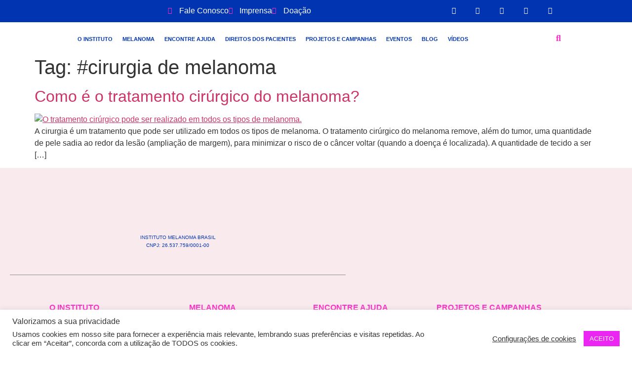

--- FILE ---
content_type: text/html; charset=UTF-8
request_url: https://www.melanomabrasil.org/tag/cirurgia-de-melanoma/
body_size: 36216
content:
<!doctype html>
<html lang="pt-BR">
<head>
	<meta charset="UTF-8">
	<meta name="viewport" content="width=device-width, initial-scale=1">
	<link rel="profile" href="https://gmpg.org/xfn/11">
	<meta name='robots' content='index, follow, max-image-preview:large, max-snippet:-1, max-video-preview:-1' />
	<style>img:is([sizes="auto" i], [sizes^="auto," i]) { contain-intrinsic-size: 3000px 1500px }</style>
	
<!-- Google Tag Manager by PYS -->
    <script data-cfasync="false" data-pagespeed-no-defer>
	    window.dataLayerPYS = window.dataLayerPYS || [];
	</script>
<!-- End Google Tag Manager by PYS -->
	<!-- This site is optimized with the Yoast SEO plugin v26.8 - https://yoast.com/product/yoast-seo-wordpress/ -->
	<title>Arquivos #cirurgia de melanoma &#8226; Instituto Melanoma Brasil</title>
	<link rel="canonical" href="https://www.melanomabrasil.org/tag/cirurgia-de-melanoma/" />
	<meta property="og:locale" content="pt_BR" />
	<meta property="og:type" content="article" />
	<meta property="og:title" content="Arquivos #cirurgia de melanoma &#8226; Instituto Melanoma Brasil" />
	<meta property="og:url" content="https://www.melanomabrasil.org/tag/cirurgia-de-melanoma/" />
	<meta property="og:site_name" content="Instituto Melanoma Brasil" />
	<meta property="og:image" content="https://www.melanomabrasil.org/wp-content/uploads/2024/05/melanoma_Asset-19@3x-100.jpg" />
	<meta property="og:image:width" content="1056" />
	<meta property="og:image:height" content="718" />
	<meta property="og:image:type" content="image/jpeg" />
	<meta name="twitter:card" content="summary_large_image" />
	<meta name="twitter:site" content="@MelanomaBrasil" />
	<script type="application/ld+json" class="yoast-schema-graph">{"@context":"https://schema.org","@graph":[{"@type":"CollectionPage","@id":"https://www.melanomabrasil.org/tag/cirurgia-de-melanoma/","url":"https://www.melanomabrasil.org/tag/cirurgia-de-melanoma/","name":"Arquivos #cirurgia de melanoma &#8226; Instituto Melanoma Brasil","isPartOf":{"@id":"https://www.melanomabrasil.org/#website"},"primaryImageOfPage":{"@id":"https://www.melanomabrasil.org/tag/cirurgia-de-melanoma/#primaryimage"},"image":{"@id":"https://www.melanomabrasil.org/tag/cirurgia-de-melanoma/#primaryimage"},"thumbnailUrl":"https://www.melanomabrasil.org/wp-content/uploads/2023/02/tratamento-cirurgico-melanoma.jpg","breadcrumb":{"@id":"https://www.melanomabrasil.org/tag/cirurgia-de-melanoma/#breadcrumb"},"inLanguage":"pt-BR"},{"@type":"ImageObject","inLanguage":"pt-BR","@id":"https://www.melanomabrasil.org/tag/cirurgia-de-melanoma/#primaryimage","url":"https://www.melanomabrasil.org/wp-content/uploads/2023/02/tratamento-cirurgico-melanoma.jpg","contentUrl":"https://www.melanomabrasil.org/wp-content/uploads/2023/02/tratamento-cirurgico-melanoma.jpg","width":1441,"height":1441,"caption":"O tratamento cirúrgico pode ser realizado em todos os tipos de melanoma."},{"@type":"BreadcrumbList","@id":"https://www.melanomabrasil.org/tag/cirurgia-de-melanoma/#breadcrumb","itemListElement":[{"@type":"ListItem","position":1,"name":"Início","item":"https://www.melanomabrasil.org/"},{"@type":"ListItem","position":2,"name":"#cirurgia de melanoma"}]},{"@type":"WebSite","@id":"https://www.melanomabrasil.org/#website","url":"https://www.melanomabrasil.org/","name":"Instituto Melanoma Brasil","description":"","publisher":{"@id":"https://www.melanomabrasil.org/#organization"},"potentialAction":[{"@type":"SearchAction","target":{"@type":"EntryPoint","urlTemplate":"https://www.melanomabrasil.org/?s={search_term_string}"},"query-input":{"@type":"PropertyValueSpecification","valueRequired":true,"valueName":"search_term_string"}}],"inLanguage":"pt-BR"},{"@type":"Organization","@id":"https://www.melanomabrasil.org/#organization","name":"Instituto Melanoma Brasil","url":"https://www.melanomabrasil.org/","logo":{"@type":"ImageObject","inLanguage":"pt-BR","@id":"https://www.melanomabrasil.org/#/schema/logo/image/","url":"https://www.melanomabrasil.org/wp-content/uploads/2024/05/cropped-melanoma_Asset-1@2x.png","contentUrl":"https://www.melanomabrasil.org/wp-content/uploads/2024/05/cropped-melanoma_Asset-1@2x.png","width":888,"height":540,"caption":"Instituto Melanoma Brasil"},"image":{"@id":"https://www.melanomabrasil.org/#/schema/logo/image/"},"sameAs":["https://www.facebook.com/melanomabrasil","https://x.com/MelanomaBrasil","https://www.instagram.com/melanomabrasil/","https://www.youtube.com/channel/UCk-BP0MFD5TBOPWjeEtcUcQ"]}]}</script>
	<!-- / Yoast SEO plugin. -->


<script type='application/javascript'  id='pys-version-script'>console.log('PixelYourSite Free version 11.1.5.2');</script>
<link rel='dns-prefetch' href='//www.googletagmanager.com' />
<link rel="alternate" type="application/rss+xml" title="Feed para Instituto Melanoma Brasil &raquo;" href="https://www.melanomabrasil.org/feed/" />
<link rel="alternate" type="application/rss+xml" title="Feed de comentários para Instituto Melanoma Brasil &raquo;" href="https://www.melanomabrasil.org/comments/feed/" />
<link rel="alternate" type="application/rss+xml" title="Feed de tag para Instituto Melanoma Brasil &raquo; #cirurgia de melanoma" href="https://www.melanomabrasil.org/tag/cirurgia-de-melanoma/feed/" />
<script>
window._wpemojiSettings = {"baseUrl":"https:\/\/s.w.org\/images\/core\/emoji\/16.0.1\/72x72\/","ext":".png","svgUrl":"https:\/\/s.w.org\/images\/core\/emoji\/16.0.1\/svg\/","svgExt":".svg","source":{"wpemoji":"https:\/\/www.melanomabrasil.org\/wp-includes\/js\/wp-emoji.js?ver=6.8.3","twemoji":"https:\/\/www.melanomabrasil.org\/wp-includes\/js\/twemoji.js?ver=6.8.3"}};
/**
 * @output wp-includes/js/wp-emoji-loader.js
 */

/**
 * Emoji Settings as exported in PHP via _print_emoji_detection_script().
 * @typedef WPEmojiSettings
 * @type {object}
 * @property {?object} source
 * @property {?string} source.concatemoji
 * @property {?string} source.twemoji
 * @property {?string} source.wpemoji
 * @property {?boolean} DOMReady
 * @property {?Function} readyCallback
 */

/**
 * Support tests.
 * @typedef SupportTests
 * @type {object}
 * @property {?boolean} flag
 * @property {?boolean} emoji
 */

/**
 * IIFE to detect emoji support and load Twemoji if needed.
 *
 * @param {Window} window
 * @param {Document} document
 * @param {WPEmojiSettings} settings
 */
( function wpEmojiLoader( window, document, settings ) {
	if ( typeof Promise === 'undefined' ) {
		return;
	}

	var sessionStorageKey = 'wpEmojiSettingsSupports';
	var tests = [ 'flag', 'emoji' ];

	/**
	 * Checks whether the browser supports offloading to a Worker.
	 *
	 * @since 6.3.0
	 *
	 * @private
	 *
	 * @returns {boolean}
	 */
	function supportsWorkerOffloading() {
		return (
			typeof Worker !== 'undefined' &&
			typeof OffscreenCanvas !== 'undefined' &&
			typeof URL !== 'undefined' &&
			URL.createObjectURL &&
			typeof Blob !== 'undefined'
		);
	}

	/**
	 * @typedef SessionSupportTests
	 * @type {object}
	 * @property {number} timestamp
	 * @property {SupportTests} supportTests
	 */

	/**
	 * Get support tests from session.
	 *
	 * @since 6.3.0
	 *
	 * @private
	 *
	 * @returns {?SupportTests} Support tests, or null if not set or older than 1 week.
	 */
	function getSessionSupportTests() {
		try {
			/** @type {SessionSupportTests} */
			var item = JSON.parse(
				sessionStorage.getItem( sessionStorageKey )
			);
			if (
				typeof item === 'object' &&
				typeof item.timestamp === 'number' &&
				new Date().valueOf() < item.timestamp + 604800 && // Note: Number is a week in seconds.
				typeof item.supportTests === 'object'
			) {
				return item.supportTests;
			}
		} catch ( e ) {}
		return null;
	}

	/**
	 * Persist the supports in session storage.
	 *
	 * @since 6.3.0
	 *
	 * @private
	 *
	 * @param {SupportTests} supportTests Support tests.
	 */
	function setSessionSupportTests( supportTests ) {
		try {
			/** @type {SessionSupportTests} */
			var item = {
				supportTests: supportTests,
				timestamp: new Date().valueOf()
			};

			sessionStorage.setItem(
				sessionStorageKey,
				JSON.stringify( item )
			);
		} catch ( e ) {}
	}

	/**
	 * Checks if two sets of Emoji characters render the same visually.
	 *
	 * This is used to determine if the browser is rendering an emoji with multiple data points
	 * correctly. set1 is the emoji in the correct form, using a zero-width joiner. set2 is the emoji
	 * in the incorrect form, using a zero-width space. If the two sets render the same, then the browser
	 * does not support the emoji correctly.
	 *
	 * This function may be serialized to run in a Worker. Therefore, it cannot refer to variables from the containing
	 * scope. Everything must be passed by parameters.
	 *
	 * @since 4.9.0
	 *
	 * @private
	 *
	 * @param {CanvasRenderingContext2D} context 2D Context.
	 * @param {string} set1 Set of Emoji to test.
	 * @param {string} set2 Set of Emoji to test.
	 *
	 * @return {boolean} True if the two sets render the same.
	 */
	function emojiSetsRenderIdentically( context, set1, set2 ) {
		// Cleanup from previous test.
		context.clearRect( 0, 0, context.canvas.width, context.canvas.height );
		context.fillText( set1, 0, 0 );
		var rendered1 = new Uint32Array(
			context.getImageData(
				0,
				0,
				context.canvas.width,
				context.canvas.height
			).data
		);

		// Cleanup from previous test.
		context.clearRect( 0, 0, context.canvas.width, context.canvas.height );
		context.fillText( set2, 0, 0 );
		var rendered2 = new Uint32Array(
			context.getImageData(
				0,
				0,
				context.canvas.width,
				context.canvas.height
			).data
		);

		return rendered1.every( function ( rendered2Data, index ) {
			return rendered2Data === rendered2[ index ];
		} );
	}

	/**
	 * Checks if the center point of a single emoji is empty.
	 *
	 * This is used to determine if the browser is rendering an emoji with a single data point
	 * correctly. The center point of an incorrectly rendered emoji will be empty. A correctly
	 * rendered emoji will have a non-zero value at the center point.
	 *
	 * This function may be serialized to run in a Worker. Therefore, it cannot refer to variables from the containing
	 * scope. Everything must be passed by parameters.
	 *
	 * @since 6.8.2
	 *
	 * @private
	 *
	 * @param {CanvasRenderingContext2D} context 2D Context.
	 * @param {string} emoji Emoji to test.
	 *
	 * @return {boolean} True if the center point is empty.
	 */
	function emojiRendersEmptyCenterPoint( context, emoji ) {
		// Cleanup from previous test.
		context.clearRect( 0, 0, context.canvas.width, context.canvas.height );
		context.fillText( emoji, 0, 0 );

		// Test if the center point (16, 16) is empty (0,0,0,0).
		var centerPoint = context.getImageData(16, 16, 1, 1);
		for ( var i = 0; i < centerPoint.data.length; i++ ) {
			if ( centerPoint.data[ i ] !== 0 ) {
				// Stop checking the moment it's known not to be empty.
				return false;
			}
		}

		return true;
	}

	/**
	 * Determines if the browser properly renders Emoji that Twemoji can supplement.
	 *
	 * This function may be serialized to run in a Worker. Therefore, it cannot refer to variables from the containing
	 * scope. Everything must be passed by parameters.
	 *
	 * @since 4.2.0
	 *
	 * @private
	 *
	 * @param {CanvasRenderingContext2D} context 2D Context.
	 * @param {string} type Whether to test for support of "flag" or "emoji".
	 * @param {Function} emojiSetsRenderIdentically Reference to emojiSetsRenderIdentically function, needed due to minification.
	 * @param {Function} emojiRendersEmptyCenterPoint Reference to emojiRendersEmptyCenterPoint function, needed due to minification.
	 *
	 * @return {boolean} True if the browser can render emoji, false if it cannot.
	 */
	function browserSupportsEmoji( context, type, emojiSetsRenderIdentically, emojiRendersEmptyCenterPoint ) {
		var isIdentical;

		switch ( type ) {
			case 'flag':
				/*
				 * Test for Transgender flag compatibility. Added in Unicode 13.
				 *
				 * To test for support, we try to render it, and compare the rendering to how it would look if
				 * the browser doesn't render it correctly (white flag emoji + transgender symbol).
				 */
				isIdentical = emojiSetsRenderIdentically(
					context,
					'\uD83C\uDFF3\uFE0F\u200D\u26A7\uFE0F', // as a zero-width joiner sequence
					'\uD83C\uDFF3\uFE0F\u200B\u26A7\uFE0F' // separated by a zero-width space
				);

				if ( isIdentical ) {
					return false;
				}

				/*
				 * Test for Sark flag compatibility. This is the least supported of the letter locale flags,
				 * so gives us an easy test for full support.
				 *
				 * To test for support, we try to render it, and compare the rendering to how it would look if
				 * the browser doesn't render it correctly ([C] + [Q]).
				 */
				isIdentical = emojiSetsRenderIdentically(
					context,
					'\uD83C\uDDE8\uD83C\uDDF6', // as the sequence of two code points
					'\uD83C\uDDE8\u200B\uD83C\uDDF6' // as the two code points separated by a zero-width space
				);

				if ( isIdentical ) {
					return false;
				}

				/*
				 * Test for English flag compatibility. England is a country in the United Kingdom, it
				 * does not have a two letter locale code but rather a five letter sub-division code.
				 *
				 * To test for support, we try to render it, and compare the rendering to how it would look if
				 * the browser doesn't render it correctly (black flag emoji + [G] + [B] + [E] + [N] + [G]).
				 */
				isIdentical = emojiSetsRenderIdentically(
					context,
					// as the flag sequence
					'\uD83C\uDFF4\uDB40\uDC67\uDB40\uDC62\uDB40\uDC65\uDB40\uDC6E\uDB40\uDC67\uDB40\uDC7F',
					// with each code point separated by a zero-width space
					'\uD83C\uDFF4\u200B\uDB40\uDC67\u200B\uDB40\uDC62\u200B\uDB40\uDC65\u200B\uDB40\uDC6E\u200B\uDB40\uDC67\u200B\uDB40\uDC7F'
				);

				return ! isIdentical;
			case 'emoji':
				/*
				 * Does Emoji 16.0 cause the browser to go splat?
				 *
				 * To test for Emoji 16.0 support, try to render a new emoji: Splatter.
				 *
				 * The splatter emoji is a single code point emoji. Testing for browser support
				 * required testing the center point of the emoji to see if it is empty.
				 *
				 * 0xD83E 0xDEDF (\uD83E\uDEDF) == 🫟 Splatter.
				 *
				 * When updating this test, please ensure that the emoji is either a single code point
				 * or switch to using the emojiSetsRenderIdentically function and testing with a zero-width
				 * joiner vs a zero-width space.
				 */
				var notSupported = emojiRendersEmptyCenterPoint( context, '\uD83E\uDEDF' );
				return ! notSupported;
		}

		return false;
	}

	/**
	 * Checks emoji support tests.
	 *
	 * This function may be serialized to run in a Worker. Therefore, it cannot refer to variables from the containing
	 * scope. Everything must be passed by parameters.
	 *
	 * @since 6.3.0
	 *
	 * @private
	 *
	 * @param {string[]} tests Tests.
	 * @param {Function} browserSupportsEmoji Reference to browserSupportsEmoji function, needed due to minification.
	 * @param {Function} emojiSetsRenderIdentically Reference to emojiSetsRenderIdentically function, needed due to minification.
	 * @param {Function} emojiRendersEmptyCenterPoint Reference to emojiRendersEmptyCenterPoint function, needed due to minification.
	 *
	 * @return {SupportTests} Support tests.
	 */
	function testEmojiSupports( tests, browserSupportsEmoji, emojiSetsRenderIdentically, emojiRendersEmptyCenterPoint ) {
		var canvas;
		if (
			typeof WorkerGlobalScope !== 'undefined' &&
			self instanceof WorkerGlobalScope
		) {
			canvas = new OffscreenCanvas( 300, 150 ); // Dimensions are default for HTMLCanvasElement.
		} else {
			canvas = document.createElement( 'canvas' );
		}

		var context = canvas.getContext( '2d', { willReadFrequently: true } );

		/*
		 * Chrome on OS X added native emoji rendering in M41. Unfortunately,
		 * it doesn't work when the font is bolder than 500 weight. So, we
		 * check for bold rendering support to avoid invisible emoji in Chrome.
		 */
		context.textBaseline = 'top';
		context.font = '600 32px Arial';

		var supports = {};
		tests.forEach( function ( test ) {
			supports[ test ] = browserSupportsEmoji( context, test, emojiSetsRenderIdentically, emojiRendersEmptyCenterPoint );
		} );
		return supports;
	}

	/**
	 * Adds a script to the head of the document.
	 *
	 * @ignore
	 *
	 * @since 4.2.0
	 *
	 * @param {string} src The url where the script is located.
	 *
	 * @return {void}
	 */
	function addScript( src ) {
		var script = document.createElement( 'script' );
		script.src = src;
		script.defer = true;
		document.head.appendChild( script );
	}

	settings.supports = {
		everything: true,
		everythingExceptFlag: true
	};

	// Create a promise for DOMContentLoaded since the worker logic may finish after the event has fired.
	var domReadyPromise = new Promise( function ( resolve ) {
		document.addEventListener( 'DOMContentLoaded', resolve, {
			once: true
		} );
	} );

	// Obtain the emoji support from the browser, asynchronously when possible.
	new Promise( function ( resolve ) {
		var supportTests = getSessionSupportTests();
		if ( supportTests ) {
			resolve( supportTests );
			return;
		}

		if ( supportsWorkerOffloading() ) {
			try {
				// Note that the functions are being passed as arguments due to minification.
				var workerScript =
					'postMessage(' +
					testEmojiSupports.toString() +
					'(' +
					[
						JSON.stringify( tests ),
						browserSupportsEmoji.toString(),
						emojiSetsRenderIdentically.toString(),
						emojiRendersEmptyCenterPoint.toString()
					].join( ',' ) +
					'));';
				var blob = new Blob( [ workerScript ], {
					type: 'text/javascript'
				} );
				var worker = new Worker( URL.createObjectURL( blob ), { name: 'wpTestEmojiSupports' } );
				worker.onmessage = function ( event ) {
					supportTests = event.data;
					setSessionSupportTests( supportTests );
					worker.terminate();
					resolve( supportTests );
				};
				return;
			} catch ( e ) {}
		}

		supportTests = testEmojiSupports( tests, browserSupportsEmoji, emojiSetsRenderIdentically, emojiRendersEmptyCenterPoint );
		setSessionSupportTests( supportTests );
		resolve( supportTests );
	} )
		// Once the browser emoji support has been obtained from the session, finalize the settings.
		.then( function ( supportTests ) {
			/*
			 * Tests the browser support for flag emojis and other emojis, and adjusts the
			 * support settings accordingly.
			 */
			for ( var test in supportTests ) {
				settings.supports[ test ] = supportTests[ test ];

				settings.supports.everything =
					settings.supports.everything && settings.supports[ test ];

				if ( 'flag' !== test ) {
					settings.supports.everythingExceptFlag =
						settings.supports.everythingExceptFlag &&
						settings.supports[ test ];
				}
			}

			settings.supports.everythingExceptFlag =
				settings.supports.everythingExceptFlag &&
				! settings.supports.flag;

			// Sets DOMReady to false and assigns a ready function to settings.
			settings.DOMReady = false;
			settings.readyCallback = function () {
				settings.DOMReady = true;
			};
		} )
		.then( function () {
			return domReadyPromise;
		} )
		.then( function () {
			// When the browser can not render everything we need to load a polyfill.
			if ( ! settings.supports.everything ) {
				settings.readyCallback();

				var src = settings.source || {};

				if ( src.concatemoji ) {
					addScript( src.concatemoji );
				} else if ( src.wpemoji && src.twemoji ) {
					addScript( src.twemoji );
					addScript( src.wpemoji );
				}
			}
		} );
} )( window, document, window._wpemojiSettings );
</script>
<style id='wp-emoji-styles-inline-css'>

	img.wp-smiley, img.emoji {
		display: inline !important;
		border: none !important;
		box-shadow: none !important;
		height: 1em !important;
		width: 1em !important;
		margin: 0 0.07em !important;
		vertical-align: -0.1em !important;
		background: none !important;
		padding: 0 !important;
	}
</style>
<link rel='stylesheet' id='wp-block-library-css' href='https://www.melanomabrasil.org/wp-includes/css/dist/block-library/style.css?ver=6.8.3' media='all' />
<style id='global-styles-inline-css'>
:root{--wp--preset--aspect-ratio--square: 1;--wp--preset--aspect-ratio--4-3: 4/3;--wp--preset--aspect-ratio--3-4: 3/4;--wp--preset--aspect-ratio--3-2: 3/2;--wp--preset--aspect-ratio--2-3: 2/3;--wp--preset--aspect-ratio--16-9: 16/9;--wp--preset--aspect-ratio--9-16: 9/16;--wp--preset--color--black: #000000;--wp--preset--color--cyan-bluish-gray: #abb8c3;--wp--preset--color--white: #ffffff;--wp--preset--color--pale-pink: #f78da7;--wp--preset--color--vivid-red: #cf2e2e;--wp--preset--color--luminous-vivid-orange: #ff6900;--wp--preset--color--luminous-vivid-amber: #fcb900;--wp--preset--color--light-green-cyan: #7bdcb5;--wp--preset--color--vivid-green-cyan: #00d084;--wp--preset--color--pale-cyan-blue: #8ed1fc;--wp--preset--color--vivid-cyan-blue: #0693e3;--wp--preset--color--vivid-purple: #9b51e0;--wp--preset--gradient--vivid-cyan-blue-to-vivid-purple: linear-gradient(135deg,rgba(6,147,227,1) 0%,rgb(155,81,224) 100%);--wp--preset--gradient--light-green-cyan-to-vivid-green-cyan: linear-gradient(135deg,rgb(122,220,180) 0%,rgb(0,208,130) 100%);--wp--preset--gradient--luminous-vivid-amber-to-luminous-vivid-orange: linear-gradient(135deg,rgba(252,185,0,1) 0%,rgba(255,105,0,1) 100%);--wp--preset--gradient--luminous-vivid-orange-to-vivid-red: linear-gradient(135deg,rgba(255,105,0,1) 0%,rgb(207,46,46) 100%);--wp--preset--gradient--very-light-gray-to-cyan-bluish-gray: linear-gradient(135deg,rgb(238,238,238) 0%,rgb(169,184,195) 100%);--wp--preset--gradient--cool-to-warm-spectrum: linear-gradient(135deg,rgb(74,234,220) 0%,rgb(151,120,209) 20%,rgb(207,42,186) 40%,rgb(238,44,130) 60%,rgb(251,105,98) 80%,rgb(254,248,76) 100%);--wp--preset--gradient--blush-light-purple: linear-gradient(135deg,rgb(255,206,236) 0%,rgb(152,150,240) 100%);--wp--preset--gradient--blush-bordeaux: linear-gradient(135deg,rgb(254,205,165) 0%,rgb(254,45,45) 50%,rgb(107,0,62) 100%);--wp--preset--gradient--luminous-dusk: linear-gradient(135deg,rgb(255,203,112) 0%,rgb(199,81,192) 50%,rgb(65,88,208) 100%);--wp--preset--gradient--pale-ocean: linear-gradient(135deg,rgb(255,245,203) 0%,rgb(182,227,212) 50%,rgb(51,167,181) 100%);--wp--preset--gradient--electric-grass: linear-gradient(135deg,rgb(202,248,128) 0%,rgb(113,206,126) 100%);--wp--preset--gradient--midnight: linear-gradient(135deg,rgb(2,3,129) 0%,rgb(40,116,252) 100%);--wp--preset--font-size--small: 13px;--wp--preset--font-size--medium: 20px;--wp--preset--font-size--large: 36px;--wp--preset--font-size--x-large: 42px;--wp--preset--spacing--20: 0.44rem;--wp--preset--spacing--30: 0.67rem;--wp--preset--spacing--40: 1rem;--wp--preset--spacing--50: 1.5rem;--wp--preset--spacing--60: 2.25rem;--wp--preset--spacing--70: 3.38rem;--wp--preset--spacing--80: 5.06rem;--wp--preset--shadow--natural: 6px 6px 9px rgba(0, 0, 0, 0.2);--wp--preset--shadow--deep: 12px 12px 50px rgba(0, 0, 0, 0.4);--wp--preset--shadow--sharp: 6px 6px 0px rgba(0, 0, 0, 0.2);--wp--preset--shadow--outlined: 6px 6px 0px -3px rgba(255, 255, 255, 1), 6px 6px rgba(0, 0, 0, 1);--wp--preset--shadow--crisp: 6px 6px 0px rgba(0, 0, 0, 1);}:root { --wp--style--global--content-size: 800px;--wp--style--global--wide-size: 1200px; }:where(body) { margin: 0; }.wp-site-blocks > .alignleft { float: left; margin-right: 2em; }.wp-site-blocks > .alignright { float: right; margin-left: 2em; }.wp-site-blocks > .aligncenter { justify-content: center; margin-left: auto; margin-right: auto; }:where(.wp-site-blocks) > * { margin-block-start: 24px; margin-block-end: 0; }:where(.wp-site-blocks) > :first-child { margin-block-start: 0; }:where(.wp-site-blocks) > :last-child { margin-block-end: 0; }:root { --wp--style--block-gap: 24px; }:root :where(.is-layout-flow) > :first-child{margin-block-start: 0;}:root :where(.is-layout-flow) > :last-child{margin-block-end: 0;}:root :where(.is-layout-flow) > *{margin-block-start: 24px;margin-block-end: 0;}:root :where(.is-layout-constrained) > :first-child{margin-block-start: 0;}:root :where(.is-layout-constrained) > :last-child{margin-block-end: 0;}:root :where(.is-layout-constrained) > *{margin-block-start: 24px;margin-block-end: 0;}:root :where(.is-layout-flex){gap: 24px;}:root :where(.is-layout-grid){gap: 24px;}.is-layout-flow > .alignleft{float: left;margin-inline-start: 0;margin-inline-end: 2em;}.is-layout-flow > .alignright{float: right;margin-inline-start: 2em;margin-inline-end: 0;}.is-layout-flow > .aligncenter{margin-left: auto !important;margin-right: auto !important;}.is-layout-constrained > .alignleft{float: left;margin-inline-start: 0;margin-inline-end: 2em;}.is-layout-constrained > .alignright{float: right;margin-inline-start: 2em;margin-inline-end: 0;}.is-layout-constrained > .aligncenter{margin-left: auto !important;margin-right: auto !important;}.is-layout-constrained > :where(:not(.alignleft):not(.alignright):not(.alignfull)){max-width: var(--wp--style--global--content-size);margin-left: auto !important;margin-right: auto !important;}.is-layout-constrained > .alignwide{max-width: var(--wp--style--global--wide-size);}body .is-layout-flex{display: flex;}.is-layout-flex{flex-wrap: wrap;align-items: center;}.is-layout-flex > :is(*, div){margin: 0;}body .is-layout-grid{display: grid;}.is-layout-grid > :is(*, div){margin: 0;}body{padding-top: 0px;padding-right: 0px;padding-bottom: 0px;padding-left: 0px;}a:where(:not(.wp-element-button)){text-decoration: underline;}:root :where(.wp-element-button, .wp-block-button__link){background-color: #32373c;border-width: 0;color: #fff;font-family: inherit;font-size: inherit;line-height: inherit;padding: calc(0.667em + 2px) calc(1.333em + 2px);text-decoration: none;}.has-black-color{color: var(--wp--preset--color--black) !important;}.has-cyan-bluish-gray-color{color: var(--wp--preset--color--cyan-bluish-gray) !important;}.has-white-color{color: var(--wp--preset--color--white) !important;}.has-pale-pink-color{color: var(--wp--preset--color--pale-pink) !important;}.has-vivid-red-color{color: var(--wp--preset--color--vivid-red) !important;}.has-luminous-vivid-orange-color{color: var(--wp--preset--color--luminous-vivid-orange) !important;}.has-luminous-vivid-amber-color{color: var(--wp--preset--color--luminous-vivid-amber) !important;}.has-light-green-cyan-color{color: var(--wp--preset--color--light-green-cyan) !important;}.has-vivid-green-cyan-color{color: var(--wp--preset--color--vivid-green-cyan) !important;}.has-pale-cyan-blue-color{color: var(--wp--preset--color--pale-cyan-blue) !important;}.has-vivid-cyan-blue-color{color: var(--wp--preset--color--vivid-cyan-blue) !important;}.has-vivid-purple-color{color: var(--wp--preset--color--vivid-purple) !important;}.has-black-background-color{background-color: var(--wp--preset--color--black) !important;}.has-cyan-bluish-gray-background-color{background-color: var(--wp--preset--color--cyan-bluish-gray) !important;}.has-white-background-color{background-color: var(--wp--preset--color--white) !important;}.has-pale-pink-background-color{background-color: var(--wp--preset--color--pale-pink) !important;}.has-vivid-red-background-color{background-color: var(--wp--preset--color--vivid-red) !important;}.has-luminous-vivid-orange-background-color{background-color: var(--wp--preset--color--luminous-vivid-orange) !important;}.has-luminous-vivid-amber-background-color{background-color: var(--wp--preset--color--luminous-vivid-amber) !important;}.has-light-green-cyan-background-color{background-color: var(--wp--preset--color--light-green-cyan) !important;}.has-vivid-green-cyan-background-color{background-color: var(--wp--preset--color--vivid-green-cyan) !important;}.has-pale-cyan-blue-background-color{background-color: var(--wp--preset--color--pale-cyan-blue) !important;}.has-vivid-cyan-blue-background-color{background-color: var(--wp--preset--color--vivid-cyan-blue) !important;}.has-vivid-purple-background-color{background-color: var(--wp--preset--color--vivid-purple) !important;}.has-black-border-color{border-color: var(--wp--preset--color--black) !important;}.has-cyan-bluish-gray-border-color{border-color: var(--wp--preset--color--cyan-bluish-gray) !important;}.has-white-border-color{border-color: var(--wp--preset--color--white) !important;}.has-pale-pink-border-color{border-color: var(--wp--preset--color--pale-pink) !important;}.has-vivid-red-border-color{border-color: var(--wp--preset--color--vivid-red) !important;}.has-luminous-vivid-orange-border-color{border-color: var(--wp--preset--color--luminous-vivid-orange) !important;}.has-luminous-vivid-amber-border-color{border-color: var(--wp--preset--color--luminous-vivid-amber) !important;}.has-light-green-cyan-border-color{border-color: var(--wp--preset--color--light-green-cyan) !important;}.has-vivid-green-cyan-border-color{border-color: var(--wp--preset--color--vivid-green-cyan) !important;}.has-pale-cyan-blue-border-color{border-color: var(--wp--preset--color--pale-cyan-blue) !important;}.has-vivid-cyan-blue-border-color{border-color: var(--wp--preset--color--vivid-cyan-blue) !important;}.has-vivid-purple-border-color{border-color: var(--wp--preset--color--vivid-purple) !important;}.has-vivid-cyan-blue-to-vivid-purple-gradient-background{background: var(--wp--preset--gradient--vivid-cyan-blue-to-vivid-purple) !important;}.has-light-green-cyan-to-vivid-green-cyan-gradient-background{background: var(--wp--preset--gradient--light-green-cyan-to-vivid-green-cyan) !important;}.has-luminous-vivid-amber-to-luminous-vivid-orange-gradient-background{background: var(--wp--preset--gradient--luminous-vivid-amber-to-luminous-vivid-orange) !important;}.has-luminous-vivid-orange-to-vivid-red-gradient-background{background: var(--wp--preset--gradient--luminous-vivid-orange-to-vivid-red) !important;}.has-very-light-gray-to-cyan-bluish-gray-gradient-background{background: var(--wp--preset--gradient--very-light-gray-to-cyan-bluish-gray) !important;}.has-cool-to-warm-spectrum-gradient-background{background: var(--wp--preset--gradient--cool-to-warm-spectrum) !important;}.has-blush-light-purple-gradient-background{background: var(--wp--preset--gradient--blush-light-purple) !important;}.has-blush-bordeaux-gradient-background{background: var(--wp--preset--gradient--blush-bordeaux) !important;}.has-luminous-dusk-gradient-background{background: var(--wp--preset--gradient--luminous-dusk) !important;}.has-pale-ocean-gradient-background{background: var(--wp--preset--gradient--pale-ocean) !important;}.has-electric-grass-gradient-background{background: var(--wp--preset--gradient--electric-grass) !important;}.has-midnight-gradient-background{background: var(--wp--preset--gradient--midnight) !important;}.has-small-font-size{font-size: var(--wp--preset--font-size--small) !important;}.has-medium-font-size{font-size: var(--wp--preset--font-size--medium) !important;}.has-large-font-size{font-size: var(--wp--preset--font-size--large) !important;}.has-x-large-font-size{font-size: var(--wp--preset--font-size--x-large) !important;}
:root :where(.wp-block-pullquote){font-size: 1.5em;line-height: 1.6;}
</style>
<link rel='stylesheet' id='dashicons-css' href='https://www.melanomabrasil.org/wp-includes/css/dashicons.css?ver=6.8.3' media='all' />
<link rel='stylesheet' id='admin-bar-css' href='https://www.melanomabrasil.org/wp-includes/css/admin-bar.css?ver=6.8.3' media='all' />
<style id='admin-bar-inline-css'>

    /* Hide CanvasJS credits for P404 charts specifically */
    #p404RedirectChart .canvasjs-chart-credit {
        display: none !important;
    }
    
    #p404RedirectChart canvas {
        border-radius: 6px;
    }

    .p404-redirect-adminbar-weekly-title {
        font-weight: bold;
        font-size: 14px;
        color: #fff;
        margin-bottom: 6px;
    }

    #wpadminbar #wp-admin-bar-p404_free_top_button .ab-icon:before {
        content: "\f103";
        color: #dc3545;
        top: 3px;
    }
    
    #wp-admin-bar-p404_free_top_button .ab-item {
        min-width: 80px !important;
        padding: 0px !important;
    }
    
    /* Ensure proper positioning and z-index for P404 dropdown */
    .p404-redirect-adminbar-dropdown-wrap { 
        min-width: 0; 
        padding: 0;
        position: static !important;
    }
    
    #wpadminbar #wp-admin-bar-p404_free_top_button_dropdown {
        position: static !important;
    }
    
    #wpadminbar #wp-admin-bar-p404_free_top_button_dropdown .ab-item {
        padding: 0 !important;
        margin: 0 !important;
    }
    
    .p404-redirect-dropdown-container {
        min-width: 340px;
        padding: 18px 18px 12px 18px;
        background: #23282d !important;
        color: #fff;
        border-radius: 12px;
        box-shadow: 0 8px 32px rgba(0,0,0,0.25);
        margin-top: 10px;
        position: relative !important;
        z-index: 999999 !important;
        display: block !important;
        border: 1px solid #444;
    }
    
    /* Ensure P404 dropdown appears on hover */
    #wpadminbar #wp-admin-bar-p404_free_top_button .p404-redirect-dropdown-container { 
        display: none !important;
    }
    
    #wpadminbar #wp-admin-bar-p404_free_top_button:hover .p404-redirect-dropdown-container { 
        display: block !important;
    }
    
    #wpadminbar #wp-admin-bar-p404_free_top_button:hover #wp-admin-bar-p404_free_top_button_dropdown .p404-redirect-dropdown-container {
        display: block !important;
    }
    
    .p404-redirect-card {
        background: #2c3338;
        border-radius: 8px;
        padding: 18px 18px 12px 18px;
        box-shadow: 0 2px 8px rgba(0,0,0,0.07);
        display: flex;
        flex-direction: column;
        align-items: flex-start;
        border: 1px solid #444;
    }
    
    .p404-redirect-btn {
        display: inline-block;
        background: #dc3545;
        color: #fff !important;
        font-weight: bold;
        padding: 5px 22px;
        border-radius: 8px;
        text-decoration: none;
        font-size: 17px;
        transition: background 0.2s, box-shadow 0.2s;
        margin-top: 8px;
        box-shadow: 0 2px 8px rgba(220,53,69,0.15);
        text-align: center;
        line-height: 1.6;
    }
    
    .p404-redirect-btn:hover {
        background: #c82333;
        color: #fff !important;
        box-shadow: 0 4px 16px rgba(220,53,69,0.25);
    }
    
    /* Prevent conflicts with other admin bar dropdowns */
    #wpadminbar .ab-top-menu > li:hover > .ab-item,
    #wpadminbar .ab-top-menu > li.hover > .ab-item {
        z-index: auto;
    }
    
    #wpadminbar #wp-admin-bar-p404_free_top_button:hover > .ab-item {
        z-index: 999998 !important;
    }
    
</style>
<link rel='stylesheet' id='cookie-law-info-css' href='https://www.melanomabrasil.org/wp-content/plugins/cookie-law-info/legacy/public/css/cookie-law-info-public.css?ver=3.4.0' media='all' />
<link rel='stylesheet' id='cookie-law-info-gdpr-css' href='https://www.melanomabrasil.org/wp-content/plugins/cookie-law-info/legacy/public/css/cookie-law-info-gdpr.css?ver=3.4.0' media='all' />
<link rel='stylesheet' id='table-addons-for-elementor-css' href='https://www.melanomabrasil.org/wp-content/plugins/table-addons-for-elementor/public/css/table-addons-for-elementor-public.css?ver=2.1.5' media='all' />
<link rel='stylesheet' id='wpos-slick-style-css' href='https://www.melanomabrasil.org/wp-content/plugins/wp-responsive-recent-post-slider/assets/css/slick.css?ver=3.7.1' media='all' />
<link rel='stylesheet' id='wppsac-public-style-css' href='https://www.melanomabrasil.org/wp-content/plugins/wp-responsive-recent-post-slider/assets/css/recent-post-style.css?ver=3.7.1' media='all' />
<link rel='stylesheet' id='mc4wp-form-themes-css' href='https://www.melanomabrasil.org/wp-content/plugins/mailchimp-for-wp/assets/css/form-themes.css?ver=4.11.1' media='all' />
<link rel='stylesheet' id='hello-elementor-css' href='https://www.melanomabrasil.org/wp-content/themes/hello-elementor/assets/css/reset.css?ver=3.4.5' media='all' />
<link rel='stylesheet' id='hello-elementor-theme-style-css' href='https://www.melanomabrasil.org/wp-content/themes/hello-elementor/assets/css/theme.css?ver=3.4.5' media='all' />
<link rel='stylesheet' id='hello-elementor-header-footer-css' href='https://www.melanomabrasil.org/wp-content/themes/hello-elementor/assets/css/header-footer.css?ver=3.4.5' media='all' />
<link rel='stylesheet' id='elementor-frontend-css' href='https://www.melanomabrasil.org/wp-content/plugins/elementor/assets/css/frontend.css?ver=3.34.4' media='all' />
<link rel='stylesheet' id='widget-icon-list-css' href='https://www.melanomabrasil.org/wp-content/plugins/elementor/assets/css/widget-icon-list.min.css?ver=3.34.4' media='all' />
<link rel='stylesheet' id='widget-social-icons-css' href='https://www.melanomabrasil.org/wp-content/plugins/elementor/assets/css/widget-social-icons.min.css?ver=3.34.4' media='all' />
<link rel='stylesheet' id='e-apple-webkit-css' href='https://www.melanomabrasil.org/wp-content/plugins/elementor/assets/css/conditionals/apple-webkit.min.css?ver=3.34.4' media='all' />
<link rel='stylesheet' id='e-animation-fadeIn-css' href='https://www.melanomabrasil.org/wp-content/plugins/elementor/assets/lib/animations/styles/fadeIn.css?ver=3.34.4' media='all' />
<link rel='stylesheet' id='e-motion-fx-css' href='https://www.melanomabrasil.org/wp-content/plugins/elementor-pro/assets/css/modules/motion-fx.css?ver=3.34.4' media='all' />
<link rel='stylesheet' id='widget-image-css' href='https://www.melanomabrasil.org/wp-content/plugins/elementor/assets/css/widget-image.min.css?ver=3.34.4' media='all' />
<link rel='stylesheet' id='e-sticky-css' href='https://www.melanomabrasil.org/wp-content/plugins/elementor-pro/assets/css/modules/sticky.css?ver=3.34.4' media='all' />
<link rel='stylesheet' id='widget-nav-menu-css' href='https://www.melanomabrasil.org/wp-content/plugins/elementor-pro/assets/css/widget-nav-menu.min.css?ver=3.34.4' media='all' />
<link rel='stylesheet' id='widget-search-form-css' href='https://www.melanomabrasil.org/wp-content/plugins/elementor-pro/assets/css/widget-search-form.min.css?ver=3.34.4' media='all' />
<link rel='stylesheet' id='elementor-icons-shared-0-css' href='https://www.melanomabrasil.org/wp-content/plugins/elementor/assets/lib/font-awesome/css/fontawesome.css?ver=5.15.3' media='all' />
<link rel='stylesheet' id='elementor-icons-fa-solid-css' href='https://www.melanomabrasil.org/wp-content/plugins/elementor/assets/lib/font-awesome/css/solid.css?ver=5.15.3' media='all' />
<link rel='stylesheet' id='widget-heading-css' href='https://www.melanomabrasil.org/wp-content/plugins/elementor/assets/css/widget-heading.min.css?ver=3.34.4' media='all' />
<link rel='stylesheet' id='widget-divider-css' href='https://www.melanomabrasil.org/wp-content/plugins/elementor/assets/css/widget-divider.min.css?ver=3.34.4' media='all' />
<link rel='stylesheet' id='widget-spacer-css' href='https://www.melanomabrasil.org/wp-content/plugins/elementor/assets/css/widget-spacer.min.css?ver=3.34.4' media='all' />
<link rel='stylesheet' id='widget-image-box-css' href='https://www.melanomabrasil.org/wp-content/plugins/elementor/assets/css/widget-image-box.min.css?ver=3.34.4' media='all' />
<link rel='stylesheet' id='e-animation-slideInUp-css' href='https://www.melanomabrasil.org/wp-content/plugins/elementor/assets/lib/animations/styles/slideInUp.css?ver=3.34.4' media='all' />
<link rel='stylesheet' id='e-popup-css' href='https://www.melanomabrasil.org/wp-content/plugins/elementor-pro/assets/css/conditionals/popup.min.css?ver=3.34.4' media='all' />
<link rel='stylesheet' id='e-animation-rotateInDownLeft-css' href='https://www.melanomabrasil.org/wp-content/plugins/elementor/assets/lib/animations/styles/rotateInDownLeft.css?ver=3.34.4' media='all' />
<link rel='stylesheet' id='e-animation-zoomIn-css' href='https://www.melanomabrasil.org/wp-content/plugins/elementor/assets/lib/animations/styles/zoomIn.css?ver=3.34.4' media='all' />
<link rel='stylesheet' id='e-animation-rotateInUpLeft-css' href='https://www.melanomabrasil.org/wp-content/plugins/elementor/assets/lib/animations/styles/rotateInUpLeft.css?ver=3.34.4' media='all' />
<link rel='stylesheet' id='elementor-icons-css' href='https://www.melanomabrasil.org/wp-content/plugins/elementor/assets/lib/eicons/css/elementor-icons.css?ver=5.46.0' media='all' />
<link rel='stylesheet' id='elementor-post-5053-css' href='https://www.melanomabrasil.org/wp-content/uploads/elementor/css/post-5053.css?ver=1769746128' media='all' />
<link rel='stylesheet' id='font-awesome-5-all-css' href='https://www.melanomabrasil.org/wp-content/plugins/elementor/assets/lib/font-awesome/css/all.min.css?ver=1.6.18' media='all' />
<link rel='stylesheet' id='font-awesome-4-shim-css' href='https://www.melanomabrasil.org/wp-content/plugins/elementor/assets/lib/font-awesome/css/v4-shims.css?ver=3.34.4' media='all' />
<link rel='stylesheet' id='elementor-post-5513-css' href='https://www.melanomabrasil.org/wp-content/uploads/elementor/css/post-5513.css?ver=1769746128' media='all' />
<link rel='stylesheet' id='elementor-post-5525-css' href='https://www.melanomabrasil.org/wp-content/uploads/elementor/css/post-5525.css?ver=1769746128' media='all' />
<link rel='stylesheet' id='elementor-post-5207-css' href='https://www.melanomabrasil.org/wp-content/uploads/elementor/css/post-5207.css?ver=1769746128' media='all' />
<link rel='stylesheet' id='elementor-post-4427-css' href='https://www.melanomabrasil.org/wp-content/uploads/elementor/css/post-4427.css?ver=1769746128' media='all' />
<link rel='stylesheet' id='tablepress-default-css' href='https://www.melanomabrasil.org/wp-content/plugins/tablepress/css/build/default.css?ver=3.2.6' media='all' />
<link rel='stylesheet' id='elementor-gf-local-montserrat-css' href='https://www.melanomabrasil.org/wp-content/uploads/elementor/google-fonts/css/montserrat.css?ver=1742238054' media='all' />
<link rel='stylesheet' id='elementor-gf-local-varelaround-css' href='https://www.melanomabrasil.org/wp-content/uploads/elementor/google-fonts/css/varelaround.css?ver=1742238055' media='all' />
<link rel='stylesheet' id='elementor-icons-fa-regular-css' href='https://www.melanomabrasil.org/wp-content/plugins/elementor/assets/lib/font-awesome/css/regular.css?ver=5.15.3' media='all' />
<link rel='stylesheet' id='elementor-icons-fa-brands-css' href='https://www.melanomabrasil.org/wp-content/plugins/elementor/assets/lib/font-awesome/css/brands.css?ver=5.15.3' media='all' />
<script id="jquery-core-js-extra">
var pysFacebookRest = {"restApiUrl":"https:\/\/www.melanomabrasil.org\/wp-json\/pys-facebook\/v1\/event","debug":""};
</script>
<script src="https://www.melanomabrasil.org/wp-includes/js/jquery/jquery.js?ver=3.7.1" id="jquery-core-js"></script>
<script src="https://www.melanomabrasil.org/wp-includes/js/jquery/jquery-migrate.js?ver=3.4.1" id="jquery-migrate-js"></script>
<script id="cookie-law-info-js-extra">
var Cli_Data = {"nn_cookie_ids":[],"cookielist":[],"non_necessary_cookies":[],"ccpaEnabled":"","ccpaRegionBased":"","ccpaBarEnabled":"","strictlyEnabled":["necessary","obligatoire"],"ccpaType":"gdpr","js_blocking":"1","custom_integration":"","triggerDomRefresh":"","secure_cookies":""};
var cli_cookiebar_settings = {"animate_speed_hide":"500","animate_speed_show":"500","background":"#FFF","border":"#b1a6a6c2","border_on":"","button_1_button_colour":"#eb26f2","button_1_button_hover":"#bc1ec2","button_1_link_colour":"#fff","button_1_as_button":"1","button_1_new_win":"","button_2_button_colour":"#333","button_2_button_hover":"#292929","button_2_link_colour":"#444","button_2_as_button":"","button_2_hidebar":"","button_3_button_colour":"#3566bb","button_3_button_hover":"#2a5296","button_3_link_colour":"#fff","button_3_as_button":"1","button_3_new_win":"","button_4_button_colour":"#000","button_4_button_hover":"#000000","button_4_link_colour":"#333333","button_4_as_button":"","button_7_button_colour":"#eb26f2","button_7_button_hover":"#bc1ec2","button_7_link_colour":"#fff","button_7_as_button":"1","button_7_new_win":"","font_family":"inherit","header_fix":"","notify_animate_hide":"1","notify_animate_show":"","notify_div_id":"#cookie-law-info-bar","notify_position_horizontal":"right","notify_position_vertical":"bottom","scroll_close":"","scroll_close_reload":"","accept_close_reload":"","reject_close_reload":"","showagain_tab":"","showagain_background":"#fff","showagain_border":"#000","showagain_div_id":"#cookie-law-info-again","showagain_x_position":"100px","text":"#333333","show_once_yn":"","show_once":"10000","logging_on":"","as_popup":"","popup_overlay":"1","bar_heading_text":"Valorizamos a sua privacidade","cookie_bar_as":"banner","popup_showagain_position":"bottom-right","widget_position":"left"};
var log_object = {"ajax_url":"https:\/\/www.melanomabrasil.org\/wp-admin\/admin-ajax.php"};
</script>
<script src="https://www.melanomabrasil.org/wp-content/plugins/cookie-law-info/legacy/public/js/cookie-law-info-public.js?ver=3.4.0" id="cookie-law-info-js"></script>
<script src="https://www.melanomabrasil.org/wp-content/plugins/elementor/assets/lib/font-awesome/js/v4-shims.js?ver=3.34.4" id="font-awesome-4-shim-js"></script>
<script src="https://www.melanomabrasil.org/wp-content/plugins/pixelyoursite/dist/scripts/jquery.bind-first-0.2.3.min.js?ver=0.2.3" id="jquery-bind-first-js"></script>
<script src="https://www.melanomabrasil.org/wp-content/plugins/pixelyoursite/dist/scripts/js.cookie-2.1.3.min.js?ver=2.1.3" id="js-cookie-pys-js"></script>
<script src="https://www.melanomabrasil.org/wp-content/plugins/pixelyoursite/dist/scripts/tld.min.js?ver=2.3.1" id="js-tld-js"></script>
<script id="pys-js-extra">
var pysOptions = {"staticEvents":{"facebook":{"init_event":[{"delay":0,"type":"static","ajaxFire":true,"name":"PageView","pixelIds":["1551857682322533"],"eventID":"1876dafa-34aa-4c09-9f29-0d10d9d7e987","params":{"page_title":"#cirurgia de melanoma","post_type":"tag","post_id":349,"plugin":"PixelYourSite","user_role":"guest","event_url":"www.melanomabrasil.org\/tag\/cirurgia-de-melanoma\/"},"e_id":"init_event","ids":[],"hasTimeWindow":false,"timeWindow":0,"woo_order":"","edd_order":""}]}},"dynamicEvents":[],"triggerEvents":[],"triggerEventTypes":[],"facebook":{"pixelIds":["1551857682322533"],"advancedMatching":{"external_id":"bcceccefabdfbebaefbadbeec"},"advancedMatchingEnabled":true,"removeMetadata":false,"wooVariableAsSimple":false,"serverApiEnabled":true,"wooCRSendFromServer":false,"send_external_id":null,"enabled_medical":false,"do_not_track_medical_param":["event_url","post_title","page_title","landing_page","content_name","categories","category_name","tags"],"meta_ldu":false},"ga":{"trackingIds":["G-WZ7DEZLN9F"],"commentEventEnabled":true,"downloadEnabled":true,"formEventEnabled":true,"crossDomainEnabled":false,"crossDomainAcceptIncoming":false,"crossDomainDomains":[],"isDebugEnabled":[],"serverContainerUrls":{"G-WZ7DEZLN9F":{"enable_server_container":"","server_container_url":"","transport_url":""}},"additionalConfig":{"G-WZ7DEZLN9F":{"first_party_collection":true}},"disableAdvertisingFeatures":false,"disableAdvertisingPersonalization":false,"wooVariableAsSimple":true,"custom_page_view_event":false},"debug":"","siteUrl":"https:\/\/www.melanomabrasil.org","ajaxUrl":"https:\/\/www.melanomabrasil.org\/wp-admin\/admin-ajax.php","ajax_event":"dd9dbe1a90","enable_remove_download_url_param":"1","cookie_duration":"7","last_visit_duration":"60","enable_success_send_form":"","ajaxForServerEvent":"1","ajaxForServerStaticEvent":"1","useSendBeacon":"1","send_external_id":"1","external_id_expire":"180","track_cookie_for_subdomains":"1","google_consent_mode":"1","gdpr":{"ajax_enabled":false,"all_disabled_by_api":true,"facebook_disabled_by_api":false,"analytics_disabled_by_api":false,"google_ads_disabled_by_api":false,"pinterest_disabled_by_api":false,"bing_disabled_by_api":false,"reddit_disabled_by_api":false,"externalID_disabled_by_api":false,"facebook_prior_consent_enabled":true,"analytics_prior_consent_enabled":true,"google_ads_prior_consent_enabled":null,"pinterest_prior_consent_enabled":true,"bing_prior_consent_enabled":true,"cookiebot_integration_enabled":false,"cookiebot_facebook_consent_category":"marketing","cookiebot_analytics_consent_category":"statistics","cookiebot_tiktok_consent_category":"marketing","cookiebot_google_ads_consent_category":"marketing","cookiebot_pinterest_consent_category":"marketing","cookiebot_bing_consent_category":"marketing","consent_magic_integration_enabled":false,"real_cookie_banner_integration_enabled":false,"cookie_notice_integration_enabled":false,"cookie_law_info_integration_enabled":false,"analytics_storage":{"enabled":true,"value":"granted","filter":false},"ad_storage":{"enabled":true,"value":"granted","filter":false},"ad_user_data":{"enabled":true,"value":"granted","filter":false},"ad_personalization":{"enabled":true,"value":"granted","filter":false}},"cookie":{"disabled_all_cookie":false,"disabled_start_session_cookie":false,"disabled_advanced_form_data_cookie":false,"disabled_landing_page_cookie":false,"disabled_first_visit_cookie":false,"disabled_trafficsource_cookie":false,"disabled_utmTerms_cookie":false,"disabled_utmId_cookie":false},"tracking_analytics":{"TrafficSource":"direct","TrafficLanding":"undefined","TrafficUtms":[],"TrafficUtmsId":[]},"GATags":{"ga_datalayer_type":"default","ga_datalayer_name":"dataLayerPYS"},"woo":{"enabled":false},"edd":{"enabled":false},"cache_bypass":"1769758945"};
</script>
<script src="https://www.melanomabrasil.org/wp-content/plugins/pixelyoursite/dist/scripts/public.js?ver=11.1.5.2" id="pys-js"></script>

<!-- Snippet da etiqueta do Google (gtag.js) adicionado pelo Site Kit -->
<!-- Snippet do Google Análises adicionado pelo Site Kit -->
<script src="https://www.googletagmanager.com/gtag/js?id=GT-WF3B6VS&l=dataLayerPYS" id="google_gtagjs-js" async></script>
<script id="google_gtagjs-js-after">
window.dataLayerPYS = window.dataLayerPYS || [];function gtag(){dataLayerPYS.push(arguments);}
gtag("set","linker",{"domains":["www.melanomabrasil.org"]});
gtag("js", new Date());
gtag("set", "developer_id.dZTNiMT", true);
gtag("config", "GT-WF3B6VS");
</script>
<link rel="https://api.w.org/" href="https://www.melanomabrasil.org/wp-json/" /><link rel="alternate" title="JSON" type="application/json" href="https://www.melanomabrasil.org/wp-json/wp/v2/tags/349" /><link rel="EditURI" type="application/rsd+xml" title="RSD" href="https://www.melanomabrasil.org/xmlrpc.php?rsd" />
<meta name="generator" content="WordPress 6.8.3" />
<meta name="generator" content="Site Kit by Google 1.171.0" /><meta name="generator" content="Elementor 3.34.4; features: additional_custom_breakpoints; settings: css_print_method-external, google_font-enabled, font_display-auto">
<!-- Google tag (gtag.js) -->
<script async src="https://www.googletagmanager.com/gtag/js?id=UA-77926051-1&l=dataLayerPYS"></script>
<script>
  window.dataLayerPYS = window.dataLayerPYS || [];
  function gtag(){dataLayerPYS.push(arguments);}
  gtag('js', new Date());

  gtag('config', 'UA-77926051-1');
</script>

<!-- Google Tag Manager -->
<script>(function(w,d,s,l,i){w[l]=w[l]||[];w[l].push({'gtm.start':
new Date().getTime(),event:'gtm.js'});var f=d.getElementsByTagName(s)[0],
j=d.createElement(s),dl=l!='dataLayer'?'&l='+l:'';j.async=true;j.src=
'https://www.googletagmanager.com/gtm.js?id='+i+dl;f.parentNode.insertBefore(j,f);
})(window,document,'script','dataLayer','GTM-KPSRNVN');</script>
<!-- End Google Tag Manager -->
<!-- Meta Pixel Code -->
<script>
!function(f,b,e,v,n,t,s)
{if(f.fbq)return;n=f.fbq=function(){n.callMethod?
n.callMethod.apply(n,arguments):n.queue.push(arguments)};
if(!f._fbq)f._fbq=n;n.push=n;n.loaded=!0;n.version='2.0';
n.queue=[];t=b.createElement(e);t.async=!0;
t.src=v;s=b.getElementsByTagName(e)[0];
s.parentNode.insertBefore(t,s)}(window, document,'script',
'https://connect.facebook.net/en_US/fbevents.js');
fbq('init', '1551857682322533');
fbq('track', 'PageView');
</script>
<noscript><img height="1" width="1" style="display:none"
src="https://www.facebook.com/tr?id=1551857682322533&ev=PageView&noscript=1"
/></noscript>
<!-- End Meta Pixel Code -->
			<style>
				.e-con.e-parent:nth-of-type(n+4):not(.e-lazyloaded):not(.e-no-lazyload),
				.e-con.e-parent:nth-of-type(n+4):not(.e-lazyloaded):not(.e-no-lazyload) * {
					background-image: none !important;
				}
				@media screen and (max-height: 1024px) {
					.e-con.e-parent:nth-of-type(n+3):not(.e-lazyloaded):not(.e-no-lazyload),
					.e-con.e-parent:nth-of-type(n+3):not(.e-lazyloaded):not(.e-no-lazyload) * {
						background-image: none !important;
					}
				}
				@media screen and (max-height: 640px) {
					.e-con.e-parent:nth-of-type(n+2):not(.e-lazyloaded):not(.e-no-lazyload),
					.e-con.e-parent:nth-of-type(n+2):not(.e-lazyloaded):not(.e-no-lazyload) * {
						background-image: none !important;
					}
				}
			</style>
			
<!-- Snippet do Gerenciador de Tags do Google adicionado pelo Site Kit -->
<script>
			( function( w, d, s, l, i ) {
				w[l] = w[l] || [];
				w[l].push( {'gtm.start': new Date().getTime(), event: 'gtm.js'} );
				var f = d.getElementsByTagName( s )[0],
					j = d.createElement( s ), dl = l != 'dataLayer' ? '&l=' + l : '';
				j.async = true;
				j.src = 'https://www.googletagmanager.com/gtm.js?id=' + i + dl;
				f.parentNode.insertBefore( j, f );
			} )( window, document, 'script', 'dataLayer', 'GTM-KPSRNVN' );
			
</script>

<!-- Fim do código do Gerenciador de Etiquetas do Google adicionado pelo Site Kit -->
<link rel="icon" href="https://www.melanomabrasil.org/wp-content/uploads/2024/05/cropped-melanoma_Asset-10@2x-1-32x32.png" sizes="32x32" />
<link rel="icon" href="https://www.melanomabrasil.org/wp-content/uploads/2024/05/cropped-melanoma_Asset-10@2x-1-192x192.png" sizes="192x192" />
<link rel="apple-touch-icon" href="https://www.melanomabrasil.org/wp-content/uploads/2024/05/cropped-melanoma_Asset-10@2x-1-180x180.png" />
<meta name="msapplication-TileImage" content="https://www.melanomabrasil.org/wp-content/uploads/2024/05/cropped-melanoma_Asset-10@2x-1-270x270.png" />
</head>
<body class="archive tag tag-cirurgia-de-melanoma tag-349 wp-custom-logo wp-embed-responsive wp-theme-hello-elementor hello-elementor-default elementor-default elementor-kit-5053">

		<!-- Snippet do Gerenciador de Etiqueta do Google (noscript) adicionado pelo Site Kit -->
		<noscript>
			<iframe src="https://www.googletagmanager.com/ns.html?id=GTM-KPSRNVN" height="0" width="0" style="display:none;visibility:hidden"></iframe>
		</noscript>
		<!-- Fim do código do Gerenciador de Etiquetas do Google (noscript) adicionado pelo Site Kit -->
		<!-- Google Tag Manager (noscript) -->
<noscript><iframe src="https://www.googletagmanager.com/ns.html?id=GTM-KPSRNVN"
height="0" width="0" style="display:none;visibility:hidden"></iframe></noscript>
<!-- End Google Tag Manager (noscript) -->

<a class="skip-link screen-reader-text" href="#content">Ir para o conteúdo</a>

		<header data-elementor-type="header" data-elementor-id="5513" class="elementor elementor-5513 elementor-location-header" data-elementor-post-type="elementor_library">
					<section class="elementor-section elementor-top-section elementor-element elementor-element-3849963b elementor-section-height-min-height elementor-section-content-middle elementor-hidden-mobile elementor-hidden-tablet elementor-section-boxed elementor-section-height-default elementor-section-items-middle" data-id="3849963b" data-element_type="section" data-settings="{&quot;background_background&quot;:&quot;classic&quot;}">
						<div class="elementor-container elementor-column-gap-no">
					<div class="elementor-column elementor-col-33 elementor-top-column elementor-element elementor-element-2055e840" data-id="2055e840" data-element_type="column">
			<div class="elementor-widget-wrap elementor-element-populated">
						<div class="elementor-element elementor-element-0bfca04 elementor-widget elementor-widget-shortcode" data-id="0bfca04" data-element_type="widget" data-widget_type="shortcode.default">
				<div class="elementor-widget-container">
							<div class="elementor-shortcode"><div class="gtranslate_wrapper" id="gt-wrapper-36313651"></div></div>
						</div>
				</div>
					</div>
		</div>
				<div class="elementor-column elementor-col-33 elementor-top-column elementor-element elementor-element-d60f0d3" data-id="d60f0d3" data-element_type="column">
			<div class="elementor-widget-wrap elementor-element-populated">
						<div class="elementor-element elementor-element-81ec371 elementor-icon-list--layout-inline elementor-list-item-link-full_width elementor-widget elementor-widget-icon-list" data-id="81ec371" data-element_type="widget" data-widget_type="icon-list.default">
				<div class="elementor-widget-container">
							<ul class="elementor-icon-list-items elementor-inline-items">
							<li class="elementor-icon-list-item elementor-inline-item">
											<a href="https://www.melanomabrasil.org/new-contato/">

												<span class="elementor-icon-list-icon">
							<i aria-hidden="true" class="far fa-envelope"></i>						</span>
										<span class="elementor-icon-list-text">Fale Conosco</span>
											</a>
									</li>
								<li class="elementor-icon-list-item elementor-inline-item">
											<a href="https://www.melanomabrasil.org/new-imprensa/">

												<span class="elementor-icon-list-icon">
							<i aria-hidden="true" class="far fa-newspaper"></i>						</span>
										<span class="elementor-icon-list-text">Imprensa</span>
											</a>
									</li>
								<li class="elementor-icon-list-item elementor-inline-item">
											<a href="#elementor-action%3Aaction%3Dpopup%3Aopen%26settings%3DeyJpZCI6IjQ0MjciLCJ0b2dnbGUiOmZhbHNlfQ%3D%3D">

												<span class="elementor-icon-list-icon">
							<i aria-hidden="true" class="fas fa-donate"></i>						</span>
										<span class="elementor-icon-list-text">Doação</span>
											</a>
									</li>
						</ul>
						</div>
				</div>
					</div>
		</div>
				<div class="elementor-column elementor-col-33 elementor-top-column elementor-element elementor-element-59a1d2aa" data-id="59a1d2aa" data-element_type="column">
			<div class="elementor-widget-wrap elementor-element-populated">
						<div class="elementor-element elementor-element-a412175 elementor-shape-square e-grid-align-right e-grid-align-mobile-center elementor-hidden-phone elementor-grid-0 elementor-widget elementor-widget-social-icons" data-id="a412175" data-element_type="widget" data-widget_type="social-icons.default">
				<div class="elementor-widget-container">
							<div class="elementor-social-icons-wrapper elementor-grid" role="list">
							<span class="elementor-grid-item" role="listitem">
					<a class="elementor-icon elementor-social-icon elementor-social-icon-facebook-f elementor-repeater-item-5646027" href="https://www.facebook.com/melanomabrasil" target="_blank">
						<span class="elementor-screen-only">Facebook-f</span>
						<i aria-hidden="true" class="fab fa-facebook-f"></i>					</a>
				</span>
							<span class="elementor-grid-item" role="listitem">
					<a class="elementor-icon elementor-social-icon elementor-social-icon-twitter elementor-repeater-item-72bc942" href="https://twitter.com/MelanomaBrasil" target="_blank">
						<span class="elementor-screen-only">Twitter</span>
						<i aria-hidden="true" class="fab fa-twitter"></i>					</a>
				</span>
							<span class="elementor-grid-item" role="listitem">
					<a class="elementor-icon elementor-social-icon elementor-social-icon-instagram elementor-repeater-item-7c2bcc0" href="https://www.instagram.com/melanomabrasil/" target="_blank">
						<span class="elementor-screen-only">Instagram</span>
						<i aria-hidden="true" class="fab fa-instagram"></i>					</a>
				</span>
							<span class="elementor-grid-item" role="listitem">
					<a class="elementor-icon elementor-social-icon elementor-social-icon-youtube elementor-repeater-item-4b27cd1" href="https://www.youtube.com/channel/UCk-BP0MFD5TBOPWjeEtcUcQ" target="_blank">
						<span class="elementor-screen-only">Youtube</span>
						<i aria-hidden="true" class="fab fa-youtube"></i>					</a>
				</span>
							<span class="elementor-grid-item" role="listitem">
					<a class="elementor-icon elementor-social-icon elementor-social-icon-linkedin elementor-repeater-item-0910eee" href="https://www.linkedin.com/company/instituto-melanoma-brasil/" target="_blank">
						<span class="elementor-screen-only">Linkedin</span>
						<i aria-hidden="true" class="fab fa-linkedin"></i>					</a>
				</span>
					</div>
						</div>
				</div>
					</div>
		</div>
					</div>
		</section>
				<section class="elementor-section elementor-top-section elementor-element elementor-element-99ef8ca elementor-section-boxed elementor-section-height-default elementor-section-height-default" data-id="99ef8ca" data-element_type="section" data-settings="{&quot;background_background&quot;:&quot;classic&quot;,&quot;motion_fx_motion_fx_scrolling&quot;:&quot;yes&quot;,&quot;motion_fx_scale_effect&quot;:&quot;yes&quot;,&quot;motion_fx_scale_direction&quot;:&quot;in-out&quot;,&quot;motion_fx_scale_speed&quot;:{&quot;unit&quot;:&quot;px&quot;,&quot;size&quot;:0,&quot;sizes&quot;:[]},&quot;motion_fx_scale_range&quot;:{&quot;unit&quot;:&quot;%&quot;,&quot;size&quot;:&quot;&quot;,&quot;sizes&quot;:{&quot;start&quot;:0,&quot;end&quot;:100}},&quot;motion_fx_devices&quot;:[&quot;desktop&quot;],&quot;sticky&quot;:&quot;top&quot;,&quot;sticky_on&quot;:[&quot;desktop&quot;],&quot;sticky_offset&quot;:0,&quot;sticky_effects_offset&quot;:0,&quot;sticky_anchor_link_offset&quot;:0}">
						<div class="elementor-container elementor-column-gap-default">
					<div class="elementor-column elementor-col-50 elementor-top-column elementor-element elementor-element-2614081" data-id="2614081" data-element_type="column" data-settings="{&quot;motion_fx_motion_fx_scrolling&quot;:&quot;yes&quot;,&quot;motion_fx_scale_effect&quot;:&quot;yes&quot;,&quot;motion_fx_scale_direction&quot;:&quot;in-out&quot;,&quot;motion_fx_scale_speed&quot;:{&quot;unit&quot;:&quot;px&quot;,&quot;size&quot;:10,&quot;sizes&quot;:[]},&quot;motion_fx_scale_range&quot;:{&quot;unit&quot;:&quot;%&quot;,&quot;size&quot;:&quot;&quot;,&quot;sizes&quot;:{&quot;start&quot;:0,&quot;end&quot;:85}},&quot;motion_fx_devices&quot;:[&quot;desktop&quot;]}">
			<div class="elementor-widget-wrap elementor-element-populated">
						<div class="elementor-element elementor-element-60fc40e1 elementor-invisible elementor-widget elementor-widget-global elementor-global-2191 elementor-widget-theme-site-logo" data-id="60fc40e1" data-element_type="widget" data-settings="{&quot;motion_fx_motion_fx_scrolling&quot;:&quot;yes&quot;,&quot;motion_fx_translateY_effect&quot;:&quot;yes&quot;,&quot;motion_fx_translateY_speed&quot;:{&quot;unit&quot;:&quot;px&quot;,&quot;size&quot;:0.3,&quot;sizes&quot;:[]},&quot;motion_fx_translateY_affectedRange&quot;:{&quot;unit&quot;:&quot;%&quot;,&quot;size&quot;:&quot;&quot;,&quot;sizes&quot;:{&quot;start&quot;:19,&quot;end&quot;:45}},&quot;motion_fx_scale_effect&quot;:&quot;yes&quot;,&quot;motion_fx_scale_speed&quot;:{&quot;unit&quot;:&quot;px&quot;,&quot;size&quot;:-6,&quot;sizes&quot;:[]},&quot;motion_fx_scale_range&quot;:{&quot;unit&quot;:&quot;%&quot;,&quot;size&quot;:&quot;&quot;,&quot;sizes&quot;:{&quot;start&quot;:71,&quot;end&quot;:93}},&quot;motion_fx_devices&quot;:[&quot;desktop&quot;],&quot;_animation&quot;:&quot;fadeIn&quot;,&quot;motion_fx_scale_direction&quot;:&quot;out-in&quot;}" data-widget_type="theme-site-logo.default">
				<div class="elementor-widget-container">
											<a href="https://www.melanomabrasil.org">
			<img fetchpriority="high" width="888" height="540" src="https://www.melanomabrasil.org/wp-content/uploads/2024/05/cropped-melanoma_Asset-1@2x.png" class="attachment-full size-full wp-image-6718" alt="" srcset="https://www.melanomabrasil.org/wp-content/uploads/2024/05/cropped-melanoma_Asset-1@2x.png 888w, https://www.melanomabrasil.org/wp-content/uploads/2024/05/cropped-melanoma_Asset-1@2x-300x182.png 300w, https://www.melanomabrasil.org/wp-content/uploads/2024/05/cropped-melanoma_Asset-1@2x-768x467.png 768w" sizes="(max-width: 888px) 100vw, 888px" />				</a>
											</div>
				</div>
				<div class="elementor-element elementor-element-782cb403 elementor-nav-menu__align-center elementor-nav-menu--stretch elementor-nav-menu__text-align-center elementor-nav-menu--dropdown-tablet elementor-nav-menu--toggle elementor-nav-menu--burger elementor-widget elementor-widget-global elementor-global-2188 elementor-widget-nav-menu" data-id="782cb403" data-element_type="widget" data-settings="{&quot;submenu_icon&quot;:{&quot;value&quot;:&quot;fas fa-chevron-down&quot;,&quot;library&quot;:&quot;fa-solid&quot;},&quot;full_width&quot;:&quot;stretch&quot;,&quot;sticky&quot;:&quot;top&quot;,&quot;sticky_offset_mobile&quot;:0,&quot;layout&quot;:&quot;horizontal&quot;,&quot;toggle&quot;:&quot;burger&quot;,&quot;sticky_on&quot;:[&quot;desktop&quot;,&quot;tablet&quot;,&quot;mobile&quot;],&quot;sticky_offset&quot;:0,&quot;sticky_effects_offset&quot;:0,&quot;sticky_anchor_link_offset&quot;:0}" data-widget_type="nav-menu.default">
				<div class="elementor-widget-container">
								<nav aria-label="Menu" class="elementor-nav-menu--main elementor-nav-menu__container elementor-nav-menu--layout-horizontal e--pointer-underline e--animation-fade">
				<ul id="menu-1-782cb403" class="elementor-nav-menu"><li class="menu-item menu-item-type-custom menu-item-object-custom menu-item-has-children menu-item-1742"><a class="elementor-item">O INSTITUTO</a>
<ul class="sub-menu elementor-nav-menu--dropdown">
	<li class="menu-item menu-item-type-post_type menu-item-object-page menu-item-2143"><a href="https://www.melanomabrasil.org/new-historia/" class="elementor-sub-item">História</a></li>
	<li class="menu-item menu-item-type-post_type menu-item-object-page menu-item-2135"><a href="https://www.melanomabrasil.org/new-atuacao/" class="elementor-sub-item">Atuação</a></li>
	<li class="menu-item menu-item-type-post_type menu-item-object-page menu-item-2139"><a href="https://www.melanomabrasil.org/new-equipe/" class="elementor-sub-item">Equipe</a></li>
	<li class="menu-item menu-item-type-custom menu-item-object-custom menu-item-2150"><a href="https://www.melanomabrasil.org/new-equipe/#conselho" class="elementor-sub-item elementor-item-anchor">Conselho Consultivo</a></li>
	<li class="menu-item menu-item-type-custom menu-item-object-custom menu-item-2151"><a href="https://www.melanomabrasil.org/new-equipe/#parceiros" class="elementor-sub-item elementor-item-anchor">Parceiros</a></li>
	<li class="menu-item menu-item-type-post_type menu-item-object-page menu-item-2149"><a href="https://www.melanomabrasil.org/new-etica/" class="elementor-sub-item">Transparência e Ética</a></li>
	<li class="menu-item menu-item-type-post_type menu-item-object-page menu-item-2145"><a href="https://www.melanomabrasil.org/new-presidente/" class="elementor-sub-item">Palavra da Presidente</a></li>
	<li class="menu-item menu-item-type-post_type menu-item-object-page menu-item-7577"><a href="https://www.melanomabrasil.org/voluntario/" class="elementor-sub-item">Seja um Voluntário</a></li>
</ul>
</li>
<li class="menu-item menu-item-type-custom menu-item-object-custom menu-item-has-children menu-item-1750"><a class="elementor-item">MELANOMA</a>
<ul class="sub-menu elementor-nav-menu--dropdown">
	<li class="menu-item menu-item-type-post_type menu-item-object-page menu-item-2144"><a href="https://www.melanomabrasil.org/new-oquee/" class="elementor-sub-item">O que é</a></li>
	<li class="menu-item menu-item-type-post_type menu-item-object-page menu-item-7174"><a href="https://www.melanomabrasil.org/melanoma-cutaneo/" class="elementor-sub-item">Melanoma Cutâneo</a></li>
	<li class="menu-item menu-item-type-post_type menu-item-object-page menu-item-2148"><a href="https://www.melanomabrasil.org/new-melanomasraros/" class="elementor-sub-item">Melanomas Raros</a></li>
	<li class="menu-item menu-item-type-post_type menu-item-object-page menu-item-7289"><a href="https://www.melanomabrasil.org/melanoma-ocular/" class="elementor-sub-item">Melanoma Ocular</a></li>
	<li class="menu-item menu-item-type-post_type menu-item-object-page menu-item-7330"><a href="https://www.melanomabrasil.org/melanoma-uveal/" class="elementor-sub-item">Melanoma Uveal</a></li>
	<li class="menu-item menu-item-type-post_type menu-item-object-page menu-item-2141"><a href="https://www.melanomabrasil.org/new-fatores_risco/" class="elementor-sub-item">Fatores de Risco</a></li>
	<li class="menu-item menu-item-type-post_type menu-item-object-page menu-item-2147"><a href="https://www.melanomabrasil.org/new-sinais_sintomas/" class="elementor-sub-item">Sinais e Sintomas</a></li>
	<li class="menu-item menu-item-type-post_type menu-item-object-page menu-item-3697"><a href="https://www.melanomabrasil.org/new-diagnostico/" class="elementor-sub-item">Diagnóstico</a></li>
	<li class="menu-item menu-item-type-post_type menu-item-object-page menu-item-2140"><a href="https://www.melanomabrasil.org/new-estagiomelanoma/" class="elementor-sub-item">Estágios do Melanoma</a></li>
	<li class="menu-item menu-item-type-post_type menu-item-object-page menu-item-3680"><a href="https://www.melanomabrasil.org/new-tratamentos/" class="elementor-sub-item">Tratamentos</a></li>
	<li class="menu-item menu-item-type-post_type menu-item-object-page menu-item-2146"><a href="https://www.melanomabrasil.org/new-prevencao/" class="elementor-sub-item">Prevenção</a></li>
	<li class="menu-item menu-item-type-post_type menu-item-object-page menu-item-2136"><a href="https://www.melanomabrasil.org/new-nao_melanoma-2/" class="elementor-sub-item">Câncer de Pele não Melanoma</a></li>
	<li class="menu-item menu-item-type-post_type menu-item-object-page menu-item-2142"><a href="https://www.melanomabrasil.org/new-glossario/" class="elementor-sub-item">Glossário</a></li>
</ul>
</li>
<li class="menu-item menu-item-type-custom menu-item-object-custom menu-item-has-children menu-item-1762"><a class="elementor-item">ENCONTRE AJUDA</a>
<ul class="sub-menu elementor-nav-menu--dropdown">
	<li class="menu-item menu-item-type-post_type menu-item-object-page menu-item-4212"><a href="https://www.melanomabrasil.org/new-jornada/" class="elementor-sub-item">Jornada do Paciente</a></li>
	<li class="menu-item menu-item-type-post_type menu-item-object-page menu-item-6435"><a href="https://www.melanomabrasil.org/new-estudos_clinicos/" class="elementor-sub-item">Estudos Clínicos</a></li>
	<li class="menu-item menu-item-type-post_type menu-item-object-page menu-item-2168"><a href="https://www.melanomabrasil.org/new-sus/" class="elementor-sub-item">Tratamento do SUS</a></li>
	<li class="menu-item menu-item-type-post_type menu-item-object-page menu-item-3428"><a href="https://www.melanomabrasil.org/new-privado/" class="elementor-sub-item">Tratamento Privado</a></li>
	<li class="menu-item menu-item-type-post_type menu-item-object-page menu-item-6641"><a href="https://www.melanomabrasil.org/blog-noticias-sobre-pesquisa/" class="elementor-sub-item">Blog Notícias Sobre Pesquisa</a></li>
	<li class="menu-item menu-item-type-post_type menu-item-object-post menu-item-6673"><a href="https://www.melanomabrasil.org/instituto-melanoma-brasil-oferece-servico-gratuito-de-orientacao-juridica/" class="elementor-sub-item">Serviço de Orientação Jurídica</a></li>
</ul>
</li>
<li class="menu-item menu-item-type-post_type menu-item-object-page menu-item-3415"><a href="https://www.melanomabrasil.org/new-direitos/" class="elementor-item">DIREITOS DOS PACIENTES</a></li>
<li class="menu-item menu-item-type-custom menu-item-object-custom menu-item-has-children menu-item-1770"><a class="elementor-item">PROJETOS E CAMPANHAS</a>
<ul class="sub-menu elementor-nav-menu--dropdown">
	<li class="menu-item menu-item-type-post_type menu-item-object-page menu-item-5232"><a href="https://www.melanomabrasil.org/new-projeto-campanhas/" class="elementor-sub-item">Linha do Tempo</a></li>
	<li class="menu-item menu-item-type-post_type menu-item-object-page menu-item-3746"><a href="https://www.melanomabrasil.org/new-protejo-pele/" class="elementor-sub-item">Eu protejo minha pele</a></li>
	<li class="menu-item menu-item-type-post_type menu-item-object-page menu-item-3748"><a href="https://www.melanomabrasil.org/new-universidade-2/" class="elementor-sub-item">Melanoma na Universidade</a></li>
	<li class="menu-item menu-item-type-post_type menu-item-object-page menu-item-7267"><a href="https://www.melanomabrasil.org/campanha-de-olho-no-melanoma-uveal/" class="elementor-sub-item">Campanha De Olho No Melanoma Uveal</a></li>
	<li class="menu-item menu-item-type-post_type menu-item-object-page menu-item-3747"><a href="https://www.melanomabrasil.org/new-pacientes/" class="elementor-sub-item">Encontro de Pacientes</a></li>
</ul>
</li>
<li class="menu-item menu-item-type-custom menu-item-object-custom menu-item-has-children menu-item-1774"><a class="elementor-item">EVENTOS</a>
<ul class="sub-menu elementor-nav-menu--dropdown">
	<li class="menu-item menu-item-type-post_type menu-item-object-page menu-item-2181"><a href="https://www.melanomabrasil.org/new-calendario/" class="elementor-sub-item">Calendário</a></li>
</ul>
</li>
<li class="menu-item menu-item-type-custom menu-item-object-custom menu-item-has-children menu-item-3376"><a class="elementor-item">BLOG</a>
<ul class="sub-menu elementor-nav-menu--dropdown">
	<li class="menu-item menu-item-type-post_type menu-item-object-page menu-item-3490"><a href="https://www.melanomabrasil.org/blog/" class="elementor-sub-item">Notícias</a></li>
	<li class="menu-item menu-item-type-post_type menu-item-object-page menu-item-3489"><a href="https://www.melanomabrasil.org/new-pele-2/" class="elementor-sub-item">Questão de Pele</a></li>
	<li class="menu-item menu-item-type-post_type menu-item-object-page menu-item-3488"><a href="https://www.melanomabrasil.org/new-pintou/" class="elementor-sub-item">Pintou dúvida? Dr. Responde!</a></li>
	<li class="menu-item menu-item-type-post_type menu-item-object-page menu-item-3487"><a href="https://www.melanomabrasil.org/new-senti-pele/" class="elementor-sub-item">Eu senti na pele</a></li>
</ul>
</li>
<li class="menu-item menu-item-type-custom menu-item-object-custom menu-item-1782"><a target="_blank" href="https://www.youtube.com/channel/UCk-BP0MFD5TBOPWjeEtcUcQ" class="elementor-item">VÍDEOS</a></li>
</ul>			</nav>
					<div class="elementor-menu-toggle" role="button" tabindex="0" aria-label="Alternar menu" aria-expanded="false">
			<i aria-hidden="true" role="presentation" class="elementor-menu-toggle__icon--open eicon-menu-bar"></i><i aria-hidden="true" role="presentation" class="elementor-menu-toggle__icon--close eicon-close"></i>		</div>
					<nav class="elementor-nav-menu--dropdown elementor-nav-menu__container" aria-hidden="true">
				<ul id="menu-2-782cb403" class="elementor-nav-menu"><li class="menu-item menu-item-type-custom menu-item-object-custom menu-item-has-children menu-item-1742"><a class="elementor-item" tabindex="-1">O INSTITUTO</a>
<ul class="sub-menu elementor-nav-menu--dropdown">
	<li class="menu-item menu-item-type-post_type menu-item-object-page menu-item-2143"><a href="https://www.melanomabrasil.org/new-historia/" class="elementor-sub-item" tabindex="-1">História</a></li>
	<li class="menu-item menu-item-type-post_type menu-item-object-page menu-item-2135"><a href="https://www.melanomabrasil.org/new-atuacao/" class="elementor-sub-item" tabindex="-1">Atuação</a></li>
	<li class="menu-item menu-item-type-post_type menu-item-object-page menu-item-2139"><a href="https://www.melanomabrasil.org/new-equipe/" class="elementor-sub-item" tabindex="-1">Equipe</a></li>
	<li class="menu-item menu-item-type-custom menu-item-object-custom menu-item-2150"><a href="https://www.melanomabrasil.org/new-equipe/#conselho" class="elementor-sub-item elementor-item-anchor" tabindex="-1">Conselho Consultivo</a></li>
	<li class="menu-item menu-item-type-custom menu-item-object-custom menu-item-2151"><a href="https://www.melanomabrasil.org/new-equipe/#parceiros" class="elementor-sub-item elementor-item-anchor" tabindex="-1">Parceiros</a></li>
	<li class="menu-item menu-item-type-post_type menu-item-object-page menu-item-2149"><a href="https://www.melanomabrasil.org/new-etica/" class="elementor-sub-item" tabindex="-1">Transparência e Ética</a></li>
	<li class="menu-item menu-item-type-post_type menu-item-object-page menu-item-2145"><a href="https://www.melanomabrasil.org/new-presidente/" class="elementor-sub-item" tabindex="-1">Palavra da Presidente</a></li>
	<li class="menu-item menu-item-type-post_type menu-item-object-page menu-item-7577"><a href="https://www.melanomabrasil.org/voluntario/" class="elementor-sub-item" tabindex="-1">Seja um Voluntário</a></li>
</ul>
</li>
<li class="menu-item menu-item-type-custom menu-item-object-custom menu-item-has-children menu-item-1750"><a class="elementor-item" tabindex="-1">MELANOMA</a>
<ul class="sub-menu elementor-nav-menu--dropdown">
	<li class="menu-item menu-item-type-post_type menu-item-object-page menu-item-2144"><a href="https://www.melanomabrasil.org/new-oquee/" class="elementor-sub-item" tabindex="-1">O que é</a></li>
	<li class="menu-item menu-item-type-post_type menu-item-object-page menu-item-7174"><a href="https://www.melanomabrasil.org/melanoma-cutaneo/" class="elementor-sub-item" tabindex="-1">Melanoma Cutâneo</a></li>
	<li class="menu-item menu-item-type-post_type menu-item-object-page menu-item-2148"><a href="https://www.melanomabrasil.org/new-melanomasraros/" class="elementor-sub-item" tabindex="-1">Melanomas Raros</a></li>
	<li class="menu-item menu-item-type-post_type menu-item-object-page menu-item-7289"><a href="https://www.melanomabrasil.org/melanoma-ocular/" class="elementor-sub-item" tabindex="-1">Melanoma Ocular</a></li>
	<li class="menu-item menu-item-type-post_type menu-item-object-page menu-item-7330"><a href="https://www.melanomabrasil.org/melanoma-uveal/" class="elementor-sub-item" tabindex="-1">Melanoma Uveal</a></li>
	<li class="menu-item menu-item-type-post_type menu-item-object-page menu-item-2141"><a href="https://www.melanomabrasil.org/new-fatores_risco/" class="elementor-sub-item" tabindex="-1">Fatores de Risco</a></li>
	<li class="menu-item menu-item-type-post_type menu-item-object-page menu-item-2147"><a href="https://www.melanomabrasil.org/new-sinais_sintomas/" class="elementor-sub-item" tabindex="-1">Sinais e Sintomas</a></li>
	<li class="menu-item menu-item-type-post_type menu-item-object-page menu-item-3697"><a href="https://www.melanomabrasil.org/new-diagnostico/" class="elementor-sub-item" tabindex="-1">Diagnóstico</a></li>
	<li class="menu-item menu-item-type-post_type menu-item-object-page menu-item-2140"><a href="https://www.melanomabrasil.org/new-estagiomelanoma/" class="elementor-sub-item" tabindex="-1">Estágios do Melanoma</a></li>
	<li class="menu-item menu-item-type-post_type menu-item-object-page menu-item-3680"><a href="https://www.melanomabrasil.org/new-tratamentos/" class="elementor-sub-item" tabindex="-1">Tratamentos</a></li>
	<li class="menu-item menu-item-type-post_type menu-item-object-page menu-item-2146"><a href="https://www.melanomabrasil.org/new-prevencao/" class="elementor-sub-item" tabindex="-1">Prevenção</a></li>
	<li class="menu-item menu-item-type-post_type menu-item-object-page menu-item-2136"><a href="https://www.melanomabrasil.org/new-nao_melanoma-2/" class="elementor-sub-item" tabindex="-1">Câncer de Pele não Melanoma</a></li>
	<li class="menu-item menu-item-type-post_type menu-item-object-page menu-item-2142"><a href="https://www.melanomabrasil.org/new-glossario/" class="elementor-sub-item" tabindex="-1">Glossário</a></li>
</ul>
</li>
<li class="menu-item menu-item-type-custom menu-item-object-custom menu-item-has-children menu-item-1762"><a class="elementor-item" tabindex="-1">ENCONTRE AJUDA</a>
<ul class="sub-menu elementor-nav-menu--dropdown">
	<li class="menu-item menu-item-type-post_type menu-item-object-page menu-item-4212"><a href="https://www.melanomabrasil.org/new-jornada/" class="elementor-sub-item" tabindex="-1">Jornada do Paciente</a></li>
	<li class="menu-item menu-item-type-post_type menu-item-object-page menu-item-6435"><a href="https://www.melanomabrasil.org/new-estudos_clinicos/" class="elementor-sub-item" tabindex="-1">Estudos Clínicos</a></li>
	<li class="menu-item menu-item-type-post_type menu-item-object-page menu-item-2168"><a href="https://www.melanomabrasil.org/new-sus/" class="elementor-sub-item" tabindex="-1">Tratamento do SUS</a></li>
	<li class="menu-item menu-item-type-post_type menu-item-object-page menu-item-3428"><a href="https://www.melanomabrasil.org/new-privado/" class="elementor-sub-item" tabindex="-1">Tratamento Privado</a></li>
	<li class="menu-item menu-item-type-post_type menu-item-object-page menu-item-6641"><a href="https://www.melanomabrasil.org/blog-noticias-sobre-pesquisa/" class="elementor-sub-item" tabindex="-1">Blog Notícias Sobre Pesquisa</a></li>
	<li class="menu-item menu-item-type-post_type menu-item-object-post menu-item-6673"><a href="https://www.melanomabrasil.org/instituto-melanoma-brasil-oferece-servico-gratuito-de-orientacao-juridica/" class="elementor-sub-item" tabindex="-1">Serviço de Orientação Jurídica</a></li>
</ul>
</li>
<li class="menu-item menu-item-type-post_type menu-item-object-page menu-item-3415"><a href="https://www.melanomabrasil.org/new-direitos/" class="elementor-item" tabindex="-1">DIREITOS DOS PACIENTES</a></li>
<li class="menu-item menu-item-type-custom menu-item-object-custom menu-item-has-children menu-item-1770"><a class="elementor-item" tabindex="-1">PROJETOS E CAMPANHAS</a>
<ul class="sub-menu elementor-nav-menu--dropdown">
	<li class="menu-item menu-item-type-post_type menu-item-object-page menu-item-5232"><a href="https://www.melanomabrasil.org/new-projeto-campanhas/" class="elementor-sub-item" tabindex="-1">Linha do Tempo</a></li>
	<li class="menu-item menu-item-type-post_type menu-item-object-page menu-item-3746"><a href="https://www.melanomabrasil.org/new-protejo-pele/" class="elementor-sub-item" tabindex="-1">Eu protejo minha pele</a></li>
	<li class="menu-item menu-item-type-post_type menu-item-object-page menu-item-3748"><a href="https://www.melanomabrasil.org/new-universidade-2/" class="elementor-sub-item" tabindex="-1">Melanoma na Universidade</a></li>
	<li class="menu-item menu-item-type-post_type menu-item-object-page menu-item-7267"><a href="https://www.melanomabrasil.org/campanha-de-olho-no-melanoma-uveal/" class="elementor-sub-item" tabindex="-1">Campanha De Olho No Melanoma Uveal</a></li>
	<li class="menu-item menu-item-type-post_type menu-item-object-page menu-item-3747"><a href="https://www.melanomabrasil.org/new-pacientes/" class="elementor-sub-item" tabindex="-1">Encontro de Pacientes</a></li>
</ul>
</li>
<li class="menu-item menu-item-type-custom menu-item-object-custom menu-item-has-children menu-item-1774"><a class="elementor-item" tabindex="-1">EVENTOS</a>
<ul class="sub-menu elementor-nav-menu--dropdown">
	<li class="menu-item menu-item-type-post_type menu-item-object-page menu-item-2181"><a href="https://www.melanomabrasil.org/new-calendario/" class="elementor-sub-item" tabindex="-1">Calendário</a></li>
</ul>
</li>
<li class="menu-item menu-item-type-custom menu-item-object-custom menu-item-has-children menu-item-3376"><a class="elementor-item" tabindex="-1">BLOG</a>
<ul class="sub-menu elementor-nav-menu--dropdown">
	<li class="menu-item menu-item-type-post_type menu-item-object-page menu-item-3490"><a href="https://www.melanomabrasil.org/blog/" class="elementor-sub-item" tabindex="-1">Notícias</a></li>
	<li class="menu-item menu-item-type-post_type menu-item-object-page menu-item-3489"><a href="https://www.melanomabrasil.org/new-pele-2/" class="elementor-sub-item" tabindex="-1">Questão de Pele</a></li>
	<li class="menu-item menu-item-type-post_type menu-item-object-page menu-item-3488"><a href="https://www.melanomabrasil.org/new-pintou/" class="elementor-sub-item" tabindex="-1">Pintou dúvida? Dr. Responde!</a></li>
	<li class="menu-item menu-item-type-post_type menu-item-object-page menu-item-3487"><a href="https://www.melanomabrasil.org/new-senti-pele/" class="elementor-sub-item" tabindex="-1">Eu senti na pele</a></li>
</ul>
</li>
<li class="menu-item menu-item-type-custom menu-item-object-custom menu-item-1782"><a target="_blank" href="https://www.youtube.com/channel/UCk-BP0MFD5TBOPWjeEtcUcQ" class="elementor-item" tabindex="-1">VÍDEOS</a></li>
</ul>			</nav>
						</div>
				</div>
					</div>
		</div>
				<div class="elementor-column elementor-col-50 elementor-top-column elementor-element elementor-element-103fb8a" data-id="103fb8a" data-element_type="column">
			<div class="elementor-widget-wrap elementor-element-populated">
						<div class="elementor-element elementor-element-266da0f elementor-search-form--skin-full_screen elementor-hidden-phone elementor-widget elementor-widget-global elementor-global-2185 elementor-widget-search-form" data-id="266da0f" data-element_type="widget" data-settings="{&quot;skin&quot;:&quot;full_screen&quot;}" data-widget_type="search-form.default">
				<div class="elementor-widget-container">
							<search role="search">
			<form class="elementor-search-form" action="https://www.melanomabrasil.org" method="get">
												<div class="elementor-search-form__toggle" role="button" tabindex="0" aria-label="Pesquisar">
					<i aria-hidden="true" class="fas fa-search"></i>				</div>
								<div class="elementor-search-form__container">
					<label class="elementor-screen-only" for="elementor-search-form-266da0f">Pesquisar</label>

					
					<input id="elementor-search-form-266da0f" placeholder="Encontre aqui..." class="elementor-search-form__input" type="search" name="s" value="">
					
					
										<div class="dialog-lightbox-close-button dialog-close-button" role="button" tabindex="0" aria-label="Feche esta caixa de pesquisa.">
						<i aria-hidden="true" class="eicon-close"></i>					</div>
									</div>
			</form>
		</search>
						</div>
				</div>
					</div>
		</div>
					</div>
		</section>
				</header>
		<main id="content" class="site-main">

			<div class="page-header">
			<h1 class="entry-title">Tag: <span>#cirurgia de melanoma</span></h1>		</div>
	
	<div class="page-content">
					<article class="post">
				<h2 class="entry-title"><a href="https://www.melanomabrasil.org/tratamento-cirurgico-do-melanoma/">Como é o tratamento cirúrgico do melanoma?</a></h2><a href="https://www.melanomabrasil.org/tratamento-cirurgico-do-melanoma/"><img width="800" height="800" src="https://www.melanomabrasil.org/wp-content/uploads/2023/02/tratamento-cirurgico-melanoma-1024x1024.jpg" class="attachment-large size-large wp-post-image" alt="O tratamento cirúrgico pode ser realizado em todos os tipos de melanoma." decoding="async" srcset="https://www.melanomabrasil.org/wp-content/uploads/2023/02/tratamento-cirurgico-melanoma-1024x1024.jpg 1024w, https://www.melanomabrasil.org/wp-content/uploads/2023/02/tratamento-cirurgico-melanoma-300x300.jpg 300w, https://www.melanomabrasil.org/wp-content/uploads/2023/02/tratamento-cirurgico-melanoma-150x150.jpg 150w, https://www.melanomabrasil.org/wp-content/uploads/2023/02/tratamento-cirurgico-melanoma-768x768.jpg 768w, https://www.melanomabrasil.org/wp-content/uploads/2023/02/tratamento-cirurgico-melanoma.jpg 1441w" sizes="(max-width: 800px) 100vw, 800px" /></a><p>A cirurgia é um tratamento que pode ser utilizado em todos os tipos de melanoma. O tratamento cirúrgico do melanoma remove, além do tumor, uma quantidade de pele sadia ao redor da lesão (ampliação de margem), para minimizar o risco de o câncer voltar (quando a doença é localizada). A quantidade de tecido a ser [&hellip;]</p>
			</article>
			</div>

	
</main>
		<footer data-elementor-type="footer" data-elementor-id="5525" class="elementor elementor-5525 elementor-location-footer" data-elementor-post-type="elementor_library">
					<section class="elementor-section elementor-top-section elementor-element elementor-element-4d62065c elementor-hidden-desktop elementor-hidden-tablet elementor-hidden-mobile elementor-section-boxed elementor-section-height-default elementor-section-height-default" data-id="4d62065c" data-element_type="section" data-settings="{&quot;background_background&quot;:&quot;gradient&quot;}">
						<div class="elementor-container elementor-column-gap-default">
					<div class="elementor-column elementor-col-100 elementor-top-column elementor-element elementor-element-57ba16dc" data-id="57ba16dc" data-element_type="column">
			<div class="elementor-widget-wrap elementor-element-populated">
						<section class="elementor-section elementor-inner-section elementor-element elementor-element-2b7fd806 elementor-section-boxed elementor-section-height-default elementor-section-height-default" data-id="2b7fd806" data-element_type="section">
						<div class="elementor-container elementor-column-gap-default">
					<div class="elementor-column elementor-col-50 elementor-inner-column elementor-element elementor-element-792ee68c" data-id="792ee68c" data-element_type="column">
			<div class="elementor-widget-wrap elementor-element-populated">
						<div class="elementor-element elementor-element-5b3e41a8 elementor-widget elementor-widget-heading" data-id="5b3e41a8" data-element_type="widget" data-widget_type="heading.default">
				<div class="elementor-widget-container">
					<h3 class="elementor-heading-title elementor-size-default">Instituto Melanoma Brasil</h3>				</div>
				</div>
				<div class="elementor-element elementor-element-3b015b6c elementor-widget elementor-widget-heading" data-id="3b015b6c" data-element_type="widget" data-settings="{&quot;motion_fx_motion_fx_scrolling&quot;:&quot;yes&quot;,&quot;motion_fx_translateY_effect&quot;:&quot;yes&quot;,&quot;motion_fx_translateY_speed&quot;:{&quot;unit&quot;:&quot;px&quot;,&quot;size&quot;:&quot;0.5&quot;,&quot;sizes&quot;:[]},&quot;motion_fx_translateY_affectedRange&quot;:{&quot;unit&quot;:&quot;%&quot;,&quot;size&quot;:&quot;&quot;,&quot;sizes&quot;:{&quot;start&quot;:&quot;0&quot;,&quot;end&quot;:&quot;50&quot;}},&quot;motion_fx_devices&quot;:[&quot;desktop&quot;,&quot;tablet&quot;,&quot;mobile&quot;]}" data-widget_type="heading.default">
				<div class="elementor-widget-container">
					<h2 class="elementor-heading-title elementor-size-default">faça sua parte, doe!</h2>				</div>
				</div>
					</div>
		</div>
				<div class="elementor-column elementor-col-50 elementor-inner-column elementor-element elementor-element-222b1317" data-id="222b1317" data-element_type="column">
			<div class="elementor-widget-wrap elementor-element-populated">
						<div class="elementor-element elementor-element-62dea601 elementor-align-right elementor-mobile-align-center elementor-widget elementor-widget-global elementor-global-5211 elementor-widget-button" data-id="62dea601" data-element_type="widget" data-widget_type="button.default">
				<div class="elementor-widget-container">
									<div class="elementor-button-wrapper">
					<a class="elementor-button elementor-button-link elementor-size-md" href="https://doe.polen.com.br/melanomabrasil" target="_blank">
						<span class="elementor-button-content-wrapper">
						<span class="elementor-button-icon">
				<i aria-hidden="true" class="fas fa-arrow-right"></i>			</span>
									<span class="elementor-button-text">Doar agora</span>
					</span>
					</a>
				</div>
								</div>
				</div>
					</div>
		</div>
					</div>
		</section>
					</div>
		</div>
					</div>
		</section>
				<footer class="elementor-section elementor-top-section elementor-element elementor-element-ca6f5b elementor-section-boxed elementor-section-height-default elementor-section-height-default" data-id="ca6f5b" data-element_type="section" data-settings="{&quot;background_background&quot;:&quot;classic&quot;}">
						<div class="elementor-container elementor-column-gap-default">
					<div class="elementor-column elementor-col-100 elementor-top-column elementor-element elementor-element-78c7b192" data-id="78c7b192" data-element_type="column">
			<div class="elementor-widget-wrap elementor-element-populated">
						<section class="elementor-section elementor-inner-section elementor-element elementor-element-684c6529 elementor-section-boxed elementor-section-height-default elementor-section-height-default" data-id="684c6529" data-element_type="section">
						<div class="elementor-container elementor-column-gap-default">
					<div class="elementor-column elementor-col-100 elementor-inner-column elementor-element elementor-element-4becfe1a" data-id="4becfe1a" data-element_type="column">
			<div class="elementor-widget-wrap elementor-element-populated">
						<div class="elementor-element elementor-element-48f0eef elementor-widget elementor-widget-theme-site-logo elementor-widget-image" data-id="48f0eef" data-element_type="widget" data-widget_type="theme-site-logo.default">
				<div class="elementor-widget-container">
											<a href="https://www.melanomabrasil.org">
			<img width="300" height="182" src="https://www.melanomabrasil.org/wp-content/uploads/2024/05/cropped-melanoma_Asset-1@2x-300x182.png" class="attachment-medium size-medium wp-image-6718" alt="" srcset="https://www.melanomabrasil.org/wp-content/uploads/2024/05/cropped-melanoma_Asset-1@2x-300x182.png 300w, https://www.melanomabrasil.org/wp-content/uploads/2024/05/cropped-melanoma_Asset-1@2x-768x467.png 768w, https://www.melanomabrasil.org/wp-content/uploads/2024/05/cropped-melanoma_Asset-1@2x.png 888w" sizes="(max-width: 300px) 100vw, 300px" />				</a>
											</div>
				</div>
				<div class="elementor-element elementor-element-9de74e0 elementor-widget elementor-widget-text-editor" data-id="9de74e0" data-element_type="widget" data-widget_type="text-editor.default">
				<div class="elementor-widget-container">
									<p>INSTITUTO MELANOMA BRASIL</p>
<p>CNPJ: 26.537.759/0001-00</p>								</div>
				</div>
				<div class="elementor-element elementor-element-7c9fd333 elementor-widget-divider--view-line elementor-widget elementor-widget-divider" data-id="7c9fd333" data-element_type="widget" data-widget_type="divider.default">
				<div class="elementor-widget-container">
							<div class="elementor-divider">
			<span class="elementor-divider-separator">
						</span>
		</div>
						</div>
				</div>
					</div>
		</div>
					</div>
		</section>
				<section class="elementor-section elementor-inner-section elementor-element elementor-element-1b5fb026 elementor-section-content-top elementor-section-full_width elementor-section-height-default elementor-section-height-default" data-id="1b5fb026" data-element_type="section">
						<div class="elementor-container elementor-column-gap-no">
					<div class="elementor-column elementor-col-25 elementor-inner-column elementor-element elementor-element-51504b92" data-id="51504b92" data-element_type="column">
			<div class="elementor-widget-wrap elementor-element-populated">
						<div class="elementor-element elementor-element-3076ca94 elementor-widget elementor-widget-heading" data-id="3076ca94" data-element_type="widget" data-widget_type="heading.default">
				<div class="elementor-widget-container">
					<h4 class="elementor-heading-title elementor-size-default">O INSTITUTO</h4>				</div>
				</div>
				<div class="elementor-element elementor-element-508ffc4 elementor-align-center elementor-icon-list--layout-traditional elementor-list-item-link-full_width elementor-widget elementor-widget-icon-list" data-id="508ffc4" data-element_type="widget" data-widget_type="icon-list.default">
				<div class="elementor-widget-container">
							<ul class="elementor-icon-list-items">
							<li class="elementor-icon-list-item">
											<a href="https://www.melanomabrasil.org/new-historia/">

											<span class="elementor-icon-list-text">HISTÓRIA</span>
											</a>
									</li>
								<li class="elementor-icon-list-item">
											<a href="https://www.melanomabrasil.org/new-equipe/">

											<span class="elementor-icon-list-text">EQUIPE</span>
											</a>
									</li>
								<li class="elementor-icon-list-item">
											<a href="#conselho">

											<span class="elementor-icon-list-text">CONSELHO CONSULTIVO</span>
											</a>
									</li>
								<li class="elementor-icon-list-item">
											<a href="https://www.melanomabrasil.org/new-atuacao/">

											<span class="elementor-icon-list-text">ATUAÇÃO</span>
											</a>
									</li>
								<li class="elementor-icon-list-item">
											<a href="https://www.melanomabrasil.org/new-etica/">

											<span class="elementor-icon-list-text">TRANSPARÊNCIA E ÉTICA</span>
											</a>
									</li>
								<li class="elementor-icon-list-item">
											<a href="#parceiros">

											<span class="elementor-icon-list-text">PARCEIROS</span>
											</a>
									</li>
								<li class="elementor-icon-list-item">
											<a href="https://www.melanomabrasil.org/new-presidente/">

											<span class="elementor-icon-list-text">PALAVRA DA PRESIDENTE</span>
											</a>
									</li>
								<li class="elementor-icon-list-item">
											<a href="https://www.melanomabrasil.org/voluntario/">

											<span class="elementor-icon-list-text">SEJA UM VOLUNTÁRIO</span>
											</a>
									</li>
						</ul>
						</div>
				</div>
					</div>
		</div>
				<div class="elementor-column elementor-col-25 elementor-inner-column elementor-element elementor-element-f6fd655" data-id="f6fd655" data-element_type="column">
			<div class="elementor-widget-wrap elementor-element-populated">
						<div class="elementor-element elementor-element-622baf77 elementor-widget elementor-widget-heading" data-id="622baf77" data-element_type="widget" data-widget_type="heading.default">
				<div class="elementor-widget-container">
					<h4 class="elementor-heading-title elementor-size-default">Melanoma</h4>				</div>
				</div>
				<div class="elementor-element elementor-element-8ffd661 elementor-align-center elementor-icon-list--layout-traditional elementor-list-item-link-full_width elementor-widget elementor-widget-icon-list" data-id="8ffd661" data-element_type="widget" data-widget_type="icon-list.default">
				<div class="elementor-widget-container">
							<ul class="elementor-icon-list-items">
							<li class="elementor-icon-list-item">
											<a href="https://www.melanomabrasil.org/new-oquee/">

											<span class="elementor-icon-list-text">O QUE É?</span>
											</a>
									</li>
								<li class="elementor-icon-list-item">
											<a href="https://www.melanomabrasil.org/new-melanomasraros/">

											<span class="elementor-icon-list-text">TIPOS DE MELANOMA</span>
											</a>
									</li>
								<li class="elementor-icon-list-item">
											<a href="https://www.melanomabrasil.org/new-fatores_risco/">

											<span class="elementor-icon-list-text">FATORES DE RISCO</span>
											</a>
									</li>
								<li class="elementor-icon-list-item">
											<a href="https://www.melanomabrasil.org/new-sinais_sintomas/">

											<span class="elementor-icon-list-text">SINAIS E SINTOMAS</span>
											</a>
									</li>
								<li class="elementor-icon-list-item">
											<a href="https://www.melanomabrasil.org/new-diagnostico/">

											<span class="elementor-icon-list-text">DIAGNÓSTICO</span>
											</a>
									</li>
								<li class="elementor-icon-list-item">
											<a href="https://www.melanomabrasil.org/new-estagiomelanoma/">

											<span class="elementor-icon-list-text">ESTÁGIOS DO MELANOMA</span>
											</a>
									</li>
								<li class="elementor-icon-list-item">
											<a href="https://www.melanomabrasil.org/new-tratamentos/">

											<span class="elementor-icon-list-text">TRATAMENTOS</span>
											</a>
									</li>
								<li class="elementor-icon-list-item">
											<a href="https://www.melanomabrasil.org/new-prevencao/">

											<span class="elementor-icon-list-text">PREVENÇÃO</span>
											</a>
									</li>
								<li class="elementor-icon-list-item">
											<a href="https://www.melanomabrasil.org/new-nao_melanoma-2/">

											<span class="elementor-icon-list-text">CANCER DE PELE NÃO MELANOMA</span>
											</a>
									</li>
								<li class="elementor-icon-list-item">
											<a href="https://www.melanomabrasil.org/new-glossario/">

												<span class="elementor-icon-list-icon">
							<i aria-hidden="true" class="fas fa-check"></i>						</span>
										<span class="elementor-icon-list-text">GLOSSÁRIO</span>
											</a>
									</li>
						</ul>
						</div>
				</div>
					</div>
		</div>
				<div class="elementor-column elementor-col-25 elementor-inner-column elementor-element elementor-element-48d0dfa" data-id="48d0dfa" data-element_type="column">
			<div class="elementor-widget-wrap elementor-element-populated">
						<div class="elementor-element elementor-element-7fa1c2e3 elementor-widget elementor-widget-heading" data-id="7fa1c2e3" data-element_type="widget" data-widget_type="heading.default">
				<div class="elementor-widget-container">
					<h4 class="elementor-heading-title elementor-size-default">ENCONTRE AJUDA</h4>				</div>
				</div>
				<div class="elementor-element elementor-element-b49668f elementor-align-center elementor-icon-list--layout-traditional elementor-list-item-link-full_width elementor-widget elementor-widget-icon-list" data-id="b49668f" data-element_type="widget" data-widget_type="icon-list.default">
				<div class="elementor-widget-container">
							<ul class="elementor-icon-list-items">
							<li class="elementor-icon-list-item">
											<a href="https://www.melanomabrasil.org/new-estudos_clinicos/">

											<span class="elementor-icon-list-text">ESTUDOS CLÍNICOS</span>
											</a>
									</li>
								<li class="elementor-icon-list-item">
											<a href="https://www.melanomabrasil.org/new-direitos/">

											<span class="elementor-icon-list-text">DIREITOS DO PACIENTE</span>
											</a>
									</li>
								<li class="elementor-icon-list-item">
											<a href="https://www.melanomabrasil.org/new-sus/">

											<span class="elementor-icon-list-text">TRATAMENTO NO SUS</span>
											</a>
									</li>
								<li class="elementor-icon-list-item">
											<a href="https://www.melanomabrasil.org/new-privado/">

											<span class="elementor-icon-list-text">TRATAMENTO PRIVADO</span>
											</a>
									</li>
								<li class="elementor-icon-list-item">
											<a href="https://www.melanomabrasil.org/blog-noticias-sobre-pesquisa/">

											<span class="elementor-icon-list-text">NOTÍCIAS SOBRE PESQUISA</span>
											</a>
									</li>
								<li class="elementor-icon-list-item">
											<a href="https://www.melanomabrasil.org/instituto-melanoma-brasil-oferece-servico-gratuito-de-orientacao-juridica/">

											<span class="elementor-icon-list-text">SERVIÇO DE ORIENTAÇÃO JURÍDICA</span>
											</a>
									</li>
						</ul>
						</div>
				</div>
					</div>
		</div>
				<div class="elementor-column elementor-col-25 elementor-inner-column elementor-element elementor-element-7fb3b9df" data-id="7fb3b9df" data-element_type="column">
			<div class="elementor-widget-wrap elementor-element-populated">
						<div class="elementor-element elementor-element-6ef4a50d elementor-widget elementor-widget-heading" data-id="6ef4a50d" data-element_type="widget" data-widget_type="heading.default">
				<div class="elementor-widget-container">
					<h4 class="elementor-heading-title elementor-size-default">Projetos e campanhas</h4>				</div>
				</div>
				<div class="elementor-element elementor-element-20db0e9 elementor-align-center elementor-icon-list--layout-traditional elementor-list-item-link-full_width elementor-widget elementor-widget-icon-list" data-id="20db0e9" data-element_type="widget" data-widget_type="icon-list.default">
				<div class="elementor-widget-container">
							<ul class="elementor-icon-list-items">
							<li class="elementor-icon-list-item">
											<a href="https://www.melanomabrasil.org/new-projeto-campanhas/">

											<span class="elementor-icon-list-text">LINHA DO TEMPO</span>
											</a>
									</li>
								<li class="elementor-icon-list-item">
											<a href="https://www.melanomabrasil.org/new-projeto-campanhas/">

											<span class="elementor-icon-list-text">JORNADA DO PACIENTE COM MELANOMA</span>
											</a>
									</li>
								<li class="elementor-icon-list-item">
											<a href="https://www.melanomabrasil.org/new-protejo-pele/">

											<span class="elementor-icon-list-text">EU PROTEJO MINHA PELE</span>
											</a>
									</li>
								<li class="elementor-icon-list-item">
										<span class="elementor-icon-list-text">CAMPANHA DE OLHO NO MELANOMA UVEAL</span>
									</li>
								<li class="elementor-icon-list-item">
										<span class="elementor-icon-list-text">MELANOMA NA UNIVERSIDADE</span>
									</li>
								<li class="elementor-icon-list-item">
										<span class="elementor-icon-list-text">ENCONTROS DE PACIENTES</span>
									</li>
						</ul>
						</div>
				</div>
				<div class="elementor-element elementor-element-d407e3f elementor-hidden-desktop elementor-hidden-tablet elementor-hidden-mobile elementor-widget elementor-widget-heading" data-id="d407e3f" data-element_type="widget" data-widget_type="heading.default">
				<div class="elementor-widget-container">
					<h4 class="elementor-heading-title elementor-size-default"><a href="https://doe.polen.com.br/melanomabrasil" target="_blank">FAÇA SUA DOAÇÃO</a></h4>				</div>
				</div>
				<div class="elementor-element elementor-element-1de7788 elementor-widget elementor-widget-heading" data-id="1de7788" data-element_type="widget" data-widget_type="heading.default">
				<div class="elementor-widget-container">
					<h4 class="elementor-heading-title elementor-size-default"><a href="https://www.youtube.com/channel/UCk-BP0MFD5TBOPWjeEtcUcQ" target="_blank">VÍDEOS</a></h4>				</div>
				</div>
				<div class="elementor-element elementor-element-dbbe38a elementor-widget elementor-widget-heading" data-id="dbbe38a" data-element_type="widget" data-widget_type="heading.default">
				<div class="elementor-widget-container">
					<h4 class="elementor-heading-title elementor-size-default"><a href="https://www.melanomabrasil.org/new-imprensa/" target="_blank">IMPRENSA</a></h4>				</div>
				</div>
				<div class="elementor-element elementor-element-3e6d8e1 elementor-widget elementor-widget-heading" data-id="3e6d8e1" data-element_type="widget" data-widget_type="heading.default">
				<div class="elementor-widget-container">
					<h4 class="elementor-heading-title elementor-size-default"><a href="https://www.melanomabrasil.org/new-contato/" target="_blank">fale conosco</a></h4>				</div>
				</div>
					</div>
		</div>
					</div>
		</section>
				<div class="elementor-element elementor-element-4d5a6ab1 elementor-widget-divider--view-line elementor-widget elementor-widget-divider" data-id="4d5a6ab1" data-element_type="widget" data-widget_type="divider.default">
				<div class="elementor-widget-container">
							<div class="elementor-divider">
			<span class="elementor-divider-separator">
						</span>
		</div>
						</div>
				</div>
					</div>
		</div>
					</div>
		</footer>
				<section class="elementor-section elementor-top-section elementor-element elementor-element-1ae34eaf elementor-section-boxed elementor-section-height-default elementor-section-height-default" data-id="1ae34eaf" data-element_type="section">
						<div class="elementor-container elementor-column-gap-default">
					<div class="elementor-column elementor-col-50 elementor-top-column elementor-element elementor-element-3e6c9b4a" data-id="3e6c9b4a" data-element_type="column">
			<div class="elementor-widget-wrap elementor-element-populated">
						<div class="elementor-element elementor-element-b5304bd elementor-widget elementor-widget-heading" data-id="b5304bd" data-element_type="widget" data-widget_type="heading.default">
				<div class="elementor-widget-container">
					<h2 class="elementor-heading-title elementor-size-default">Receba nossas mensagens</h2>				</div>
				</div>
				<div class="elementor-element elementor-element-52d5601 elementor-widget elementor-widget-shortcode" data-id="52d5601" data-element_type="widget" data-widget_type="shortcode.default">
				<div class="elementor-widget-container">
							<div class="elementor-shortcode"><script>(function() {
	window.mc4wp = window.mc4wp || {
		listeners: [],
		forms: {
			on: function(evt, cb) {
				window.mc4wp.listeners.push(
					{
						event   : evt,
						callback: cb
					}
				);
			}
		}
	}
})();
</script><!-- Mailchimp for WordPress v4.11.1 - https://wordpress.org/plugins/mailchimp-for-wp/ --><form id="mc4wp-form-1" class="mc4wp-form mc4wp-form-363 mc4wp-form-theme mc4wp-form-theme-light" method="post" data-id="363" data-name="Newsletter" ><div class="mc4wp-form-fields"><p>
    <label>
        <input name="INTERESTS[56e5843e56][]" type="checkbox" value="e03a4687c2"
        checked="true"> <span>Quero receber notícias e atualizações do Instituto Melanoma Brasil por e-mail.</span>
    </label>
</p>
<p>
    <label>Nome</label>
    <input type="text" name="FNAME" required="yes">
</p>
<p>
	<label>Email </label>
	<input type="email" name="EMAIL" required="yes">
</p>
<p>
    <label>Tipo</label>
    <select name="MMERGE2" required="">
        <option value="Paciente" selected="true">Paciente</option>
        <option value="Cuidador">Cuidador</option>
        <option value="Profissional da saúde">Profissional da saúde</option>
        <option value="Outro">Outro</option>
    </select>
</p>
<p>
	<input type="submit" value="ENVIAR" />
</p></div><label style="display: none !important;">Leave this field empty if you're human: <input type="text" name="_mc4wp_honeypot" value="" tabindex="-1" autocomplete="off" /></label><input type="hidden" name="_mc4wp_timestamp" value="1769758945" /><input type="hidden" name="_mc4wp_form_id" value="363" /><input type="hidden" name="_mc4wp_form_element_id" value="mc4wp-form-1" /><div class="mc4wp-response"></div></form><!-- / Mailchimp for WordPress Plugin --></div>
						</div>
				</div>
					</div>
		</div>
				<div class="elementor-column elementor-col-50 elementor-top-column elementor-element elementor-element-45048f37" data-id="45048f37" data-element_type="column">
			<div class="elementor-widget-wrap elementor-element-populated">
						<div class="elementor-element elementor-element-e7c77b1 elementor-widget elementor-widget-heading" data-id="e7c77b1" data-element_type="widget" data-widget_type="heading.default">
				<div class="elementor-widget-container">
					<h2 class="elementor-heading-title elementor-size-default">Siga-nos nas redes sociais</h2>				</div>
				</div>
				<div class="elementor-element elementor-element-6a09c19 e-grid-align-left e-grid-align-mobile-center elementor-shape-rounded elementor-grid-0 elementor-widget elementor-widget-social-icons" data-id="6a09c19" data-element_type="widget" data-widget_type="social-icons.default">
				<div class="elementor-widget-container">
							<div class="elementor-social-icons-wrapper elementor-grid" role="list">
							<span class="elementor-grid-item" role="listitem">
					<a class="elementor-icon elementor-social-icon elementor-social-icon-instagram elementor-repeater-item-ee1a454" href="https://www.instagram.com/melanomabrasil/" target="_blank">
						<span class="elementor-screen-only">Instagram</span>
						<i aria-hidden="true" class="fab fa-instagram"></i>					</a>
				</span>
							<span class="elementor-grid-item" role="listitem">
					<a class="elementor-icon elementor-social-icon elementor-social-icon-facebook-f elementor-repeater-item-6957d4d" href="https://www.facebook.com/melanomabrasil" target="_blank">
						<span class="elementor-screen-only">Facebook-f</span>
						<i aria-hidden="true" class="fab fa-facebook-f"></i>					</a>
				</span>
							<span class="elementor-grid-item" role="listitem">
					<a class="elementor-icon elementor-social-icon elementor-social-icon-youtube elementor-repeater-item-1148edb" href="https://www.youtube.com/channel/UCk-BP0MFD5TBOPWjeEtcUcQ" target="_blank">
						<span class="elementor-screen-only">Youtube</span>
						<i aria-hidden="true" class="fab fa-youtube"></i>					</a>
				</span>
							<span class="elementor-grid-item" role="listitem">
					<a class="elementor-icon elementor-social-icon elementor-social-icon-twitter elementor-repeater-item-dc10550" href="https://twitter.com/MelanomaBrasil" target="_blank">
						<span class="elementor-screen-only">Twitter</span>
						<i aria-hidden="true" class="fab fa-twitter"></i>					</a>
				</span>
							<span class="elementor-grid-item" role="listitem">
					<a class="elementor-icon elementor-social-icon elementor-social-icon-linkedin elementor-repeater-item-bc8e0e8" href="https://www.linkedin.com/company/instituto-melanoma-brasil/" target="_blank">
						<span class="elementor-screen-only">Linkedin</span>
						<i aria-hidden="true" class="fab fa-linkedin"></i>					</a>
				</span>
					</div>
						</div>
				</div>
				<div class="elementor-element elementor-element-cd241e1 elementor-widget elementor-widget-spacer" data-id="cd241e1" data-element_type="widget" data-widget_type="spacer.default">
				<div class="elementor-widget-container">
							<div class="elementor-spacer">
			<div class="elementor-spacer-inner"></div>
		</div>
						</div>
				</div>
				<div class="elementor-element elementor-element-de56860 elementor-widget elementor-widget-heading" data-id="de56860" data-element_type="widget" data-widget_type="heading.default">
				<div class="elementor-widget-container">
					<h2 class="elementor-heading-title elementor-size-default">Inscreva-se no canal</h2>				</div>
				</div>
				<div class="elementor-element elementor-element-7e0e7328 elementor-widget elementor-widget-html" data-id="7e0e7328" data-element_type="widget" data-widget_type="html.default">
				<div class="elementor-widget-container">
					<script src="https://apis.google.com/js/platform.js"></script>

<div class="g-ytsubscribe" data-channelid="UCk-BP0MFD5TBOPWjeEtcUcQ" data-layout="full" data-count="hidden"></div>				</div>
				</div>
				<div class="elementor-element elementor-element-1f1247e elementor-widget elementor-widget-spacer" data-id="1f1247e" data-element_type="widget" data-widget_type="spacer.default">
				<div class="elementor-widget-container">
							<div class="elementor-spacer">
			<div class="elementor-spacer-inner"></div>
		</div>
						</div>
				</div>
				<div class="elementor-element elementor-element-19d458d elementor-position-left elementor-position-top elementor-vertical-align-middle elementor-widget elementor-widget-image-box" data-id="19d458d" data-element_type="widget" data-widget_type="image-box.default">
				<div class="elementor-widget-container">
					<div class="elementor-image-box-wrapper"><figure class="elementor-image-box-img"><img width="1080" height="1080" src="https://www.melanomabrasil.org/wp-content/uploads/2021/10/Selo-Impulso.png" class="attachment-full size-full wp-image-7468" alt="" /></figure><div class="elementor-image-box-content"><h3 class="elementor-image-box-title">Prêmio Impulso de Boas Práticas do Terceiro Setor</h3></div></div>				</div>
				</div>
					</div>
		</div>
					</div>
		</section>
				<section class="elementor-section elementor-top-section elementor-element elementor-element-1eeea45f elementor-section-height-min-height elementor-section-boxed elementor-section-height-default elementor-section-items-middle" data-id="1eeea45f" data-element_type="section" data-settings="{&quot;background_background&quot;:&quot;classic&quot;}">
						<div class="elementor-container elementor-column-gap-default">
					<div class="elementor-column elementor-col-100 elementor-top-column elementor-element elementor-element-75634c3e" data-id="75634c3e" data-element_type="column">
			<div class="elementor-widget-wrap elementor-element-populated">
						<div class="elementor-element elementor-element-14a002b elementor-widget elementor-widget-heading" data-id="14a002b" data-element_type="widget" data-widget_type="heading.default">
				<div class="elementor-widget-container">
					<p class="elementor-heading-title elementor-size-default"><a href="https://www.melanomabrasil.org/politica-privacidade/">Política de Privacidade</a></p>				</div>
				</div>
				<div class="elementor-element elementor-element-678aafb elementor-widget elementor-widget-heading" data-id="678aafb" data-element_type="widget" data-widget_type="heading.default">
				<div class="elementor-widget-container">
					<p class="elementor-heading-title elementor-size-default">© 2026 Melanoma Brasil // Todos os direitos reservados</p>				</div>
				</div>
				<div class="elementor-element elementor-element-1755d9a elementor-widget elementor-widget-heading" data-id="1755d9a" data-element_type="widget" data-widget_type="heading.default">
				<div class="elementor-widget-container">
					<p class="elementor-heading-title elementor-size-default">Desenvolvido por <a href="https://www.inspiritdigital.com.br/" target="_blank">Le Pera/Inspirit [Tecnologia]</a> e <a href="https://www.facebook.com/jgarcezcomunica/" target="_blank">JGarcez Comunicação [Conteúdo]</a></p>				</div>
				</div>
					</div>
		</div>
					</div>
		</section>
				</footer>
		
<script type="speculationrules">
{"prefetch":[{"source":"document","where":{"and":[{"href_matches":"\/*"},{"not":{"href_matches":["\/wp-*.php","\/wp-admin\/*","\/wp-content\/uploads\/*","\/wp-content\/*","\/wp-content\/plugins\/*","\/wp-content\/themes\/hello-elementor\/*","\/*\\?(.+)"]}},{"not":{"selector_matches":"a[rel~=\"nofollow\"]"}},{"not":{"selector_matches":".no-prefetch, .no-prefetch a"}}]},"eagerness":"conservative"}]}
</script>
<!--googleoff: all--><div id="cookie-law-info-bar" data-nosnippet="true"><h5 class="cli_messagebar_head">Valorizamos a sua privacidade</h5><span><div class="cli-bar-container cli-style-v2"><div class="cli-bar-message">Usamos cookies em nosso site para fornecer a experiência mais relevante, lembrando suas preferências e visitas repetidas. Ao clicar em “Aceitar”, concorda com a utilização de TODOS os cookies.</div><div class="cli-bar-btn_container"><a role='button' class="cli_settings_button" style="margin:0px 10px 0px 5px">Configurações de cookies</a><a role='button' data-cli_action="accept" id="cookie_action_close_header" class="medium cli-plugin-button cli-plugin-main-button cookie_action_close_header cli_action_button wt-cli-accept-btn">ACEITO</a></div></div></span></div><div id="cookie-law-info-again" data-nosnippet="true"><span id="cookie_hdr_showagain">Gerenciar consentimento</span></div><div class="cli-modal" data-nosnippet="true" id="cliSettingsPopup" tabindex="-1" role="dialog" aria-labelledby="cliSettingsPopup" aria-hidden="true">
  <div class="cli-modal-dialog" role="document">
	<div class="cli-modal-content cli-bar-popup">
		  <button type="button" class="cli-modal-close" id="cliModalClose">
			<svg class="" viewBox="0 0 24 24"><path d="M19 6.41l-1.41-1.41-5.59 5.59-5.59-5.59-1.41 1.41 5.59 5.59-5.59 5.59 1.41 1.41 5.59-5.59 5.59 5.59 1.41-1.41-5.59-5.59z"></path><path d="M0 0h24v24h-24z" fill="none"></path></svg>
			<span class="wt-cli-sr-only">Fechar</span>
		  </button>
		  <div class="cli-modal-body">
			<div class="cli-container-fluid cli-tab-container">
	<div class="cli-row">
		<div class="cli-col-12 cli-align-items-stretch cli-px-0">
			<div class="cli-privacy-overview">
				<h4>Visão geral de privacidade</h4>				<div class="cli-privacy-content">
					<div class="cli-privacy-content-text"><p><span lang="pt">Este site usa cookies para melhorar sua experiência enquanto você navega pelo site. Destes, os cookies que são categorizados como necessários são armazenados no seu navegador, pois são essenciais para o funcionamento das funcionalidades básicas do site. Também usamos cookies de terceiros que nos ajudam a analisar e entender como você usa este site. Esses cookies serão armazenados em seu navegador apenas com o seu consentimento. Você também tem a opção de cancelar esses cookies. Mas desativar alguns desses cookies pode afetar sua experiência de navegação.</span></p></div>
				</div>
				<a class="cli-privacy-readmore" aria-label="Mostrar mais" role="button" data-readmore-text="Mostrar mais" data-readless-text="Mostrar menos"></a>			</div>
		</div>
		<div class="cli-col-12 cli-align-items-stretch cli-px-0 cli-tab-section-container">
												<div class="cli-tab-section">
						<div class="cli-tab-header">
							<a role="button" tabindex="0" class="cli-nav-link cli-settings-mobile" data-target="necessary" data-toggle="cli-toggle-tab">
								Necessário							</a>
															<div class="wt-cli-necessary-checkbox">
									<input type="checkbox" class="cli-user-preference-checkbox"  id="wt-cli-checkbox-necessary" data-id="checkbox-necessary" checked="checked"  />
									<label class="form-check-label" for="wt-cli-checkbox-necessary">Necessário</label>
								</div>
								<span class="cli-necessary-caption">Sempre ativado</span>
													</div>
						<div class="cli-tab-content">
							<div class="cli-tab-pane cli-fade" data-id="necessary">
								<div class="wt-cli-cookie-description">
									Os cookies necessários são absolutamente essenciais para o funcionamento adequado do site. Esta categoria inclui apenas cookies que garantem funcionalidades básicas e recursos de segurança do site. Esses cookies não armazenam nenhuma informação pessoal.								</div>
							</div>
						</div>
					</div>
																	<div class="cli-tab-section">
						<div class="cli-tab-header">
							<a role="button" tabindex="0" class="cli-nav-link cli-settings-mobile" data-target="non-necessary" data-toggle="cli-toggle-tab">
								Desnecessária							</a>
															<div class="cli-switch">
									<input type="checkbox" id="wt-cli-checkbox-non-necessary" class="cli-user-preference-checkbox"  data-id="checkbox-non-necessary" checked='checked' />
									<label for="wt-cli-checkbox-non-necessary" class="cli-slider" data-cli-enable="Ativado" data-cli-disable="Desativado"><span class="wt-cli-sr-only">Desnecessária</span></label>
								</div>
													</div>
						<div class="cli-tab-content">
							<div class="cli-tab-pane cli-fade" data-id="non-necessary">
								<div class="wt-cli-cookie-description">
									Quaisquer cookies que possam não ser particularmente necessários para o funcionamento do site e sejam usados ​​especificamente para coletar dados pessoais do usuário por meio de análises, anúncios e outros conteúdos incorporados são denominados cookies não necessários. É obrigatório obter o consentimento do usuário antes de executar esses cookies no seu site.								</div>
							</div>
						</div>
					</div>
										</div>
	</div>
</div>
		  </div>
		  <div class="cli-modal-footer">
			<div class="wt-cli-element cli-container-fluid cli-tab-container">
				<div class="cli-row">
					<div class="cli-col-12 cli-align-items-stretch cli-px-0">
						<div class="cli-tab-footer wt-cli-privacy-overview-actions">
						
															<a id="wt-cli-privacy-save-btn" role="button" tabindex="0" data-cli-action="accept" class="wt-cli-privacy-btn cli_setting_save_button wt-cli-privacy-accept-btn cli-btn">SALVAR E ACEITAR</a>
													</div>
						
					</div>
				</div>
			</div>
		</div>
	</div>
  </div>
</div>
<div class="cli-modal-backdrop cli-fade cli-settings-overlay"></div>
<div class="cli-modal-backdrop cli-fade cli-popupbar-overlay"></div>
<!--googleon: all--><script>(function() {function maybePrefixUrlField () {
  const value = this.value.trim()
  if (value !== '' && value.indexOf('http') !== 0) {
    this.value = 'http://' + value
  }
}

const urlFields = document.querySelectorAll('.mc4wp-form input[type="url"]')
for (let j = 0; j < urlFields.length; j++) {
  urlFields[j].addEventListener('blur', maybePrefixUrlField)
}
})();</script>		<div data-elementor-type="popup" data-elementor-id="4427" class="elementor elementor-4427 elementor-location-popup" data-elementor-settings="{&quot;entrance_animation&quot;:&quot;zoomIn&quot;,&quot;exit_animation&quot;:&quot;rotateInUpLeft&quot;,&quot;entrance_animation_duration&quot;:{&quot;unit&quot;:&quot;px&quot;,&quot;size&quot;:&quot;1&quot;,&quot;sizes&quot;:[]},&quot;a11y_navigation&quot;:&quot;yes&quot;,&quot;triggers&quot;:[],&quot;timing&quot;:[]}" data-elementor-post-type="elementor_library">
					<section class="elementor-section elementor-top-section elementor-element elementor-element-3a6ff918 elementor-section-height-min-height elementor-section-items-stretch elementor-section-boxed elementor-section-height-default" data-id="3a6ff918" data-element_type="section" data-settings="{&quot;background_background&quot;:&quot;classic&quot;,&quot;background_motion_fx_mouseTrack_effect&quot;:&quot;yes&quot;,&quot;background_motion_fx_mouseTrack_speed&quot;:{&quot;unit&quot;:&quot;px&quot;,&quot;size&quot;:&quot;0.5&quot;,&quot;sizes&quot;:[]},&quot;background_motion_fx_motion_fx_mouse&quot;:&quot;yes&quot;,&quot;background_motion_fx_mouseTrack_direction&quot;:&quot;negative&quot;}">
						<div class="elementor-container elementor-column-gap-default">
					<div class="elementor-column elementor-col-100 elementor-top-column elementor-element elementor-element-4d594a31" data-id="4d594a31" data-element_type="column">
			<div class="elementor-widget-wrap elementor-element-populated">
						<div class="elementor-element elementor-element-6a08b723 elementor-widget__width-auto elementor-absolute elementor-widget-mobile__width-initial elementor-invisible elementor-widget elementor-widget-image" data-id="6a08b723" data-element_type="widget" data-settings="{&quot;_position&quot;:&quot;absolute&quot;,&quot;motion_fx_motion_fx_mouse&quot;:&quot;yes&quot;,&quot;motion_fx_mouseTrack_effect&quot;:&quot;yes&quot;,&quot;motion_fx_mouseTrack_speed&quot;:{&quot;unit&quot;:&quot;px&quot;,&quot;size&quot;:&quot;0.2&quot;,&quot;sizes&quot;:[]},&quot;_animation&quot;:&quot;rotateInDownLeft&quot;,&quot;_animation_delay&quot;:&quot;600&quot;}" data-widget_type="image.default">
				<div class="elementor-widget-container">
															<img src="https://www.melanomabrasil.org/wp-content/uploads/elementor/thumbs/small_c_popup-qf4584mhdr3za9hzit6a6wstyrkckuacr2mp8k8xmk.png" title="small_c_popup.png" alt="small_c_popup.png" loading="lazy" />															</div>
				</div>
				<section class="elementor-section elementor-inner-section elementor-element elementor-element-6029ca00 elementor-section-boxed elementor-section-height-default elementor-section-height-default" data-id="6029ca00" data-element_type="section">
						<div class="elementor-container elementor-column-gap-default">
					<div class="elementor-column elementor-col-100 elementor-inner-column elementor-element elementor-element-363c6f2d" data-id="363c6f2d" data-element_type="column" data-settings="{&quot;background_background&quot;:&quot;classic&quot;}">
			<div class="elementor-widget-wrap elementor-element-populated">
					<div class="elementor-background-overlay"></div>
						<div class="elementor-element elementor-element-1f4910d8 elementor-widget elementor-widget-heading" data-id="1f4910d8" data-element_type="widget" data-widget_type="heading.default">
				<div class="elementor-widget-container">
					<h3 class="elementor-heading-title elementor-size-default">Faça sua doação pelo QRcode abaixo ou chave PIX</h3>				</div>
				</div>
				<div class="elementor-element elementor-element-bf81a90 elementor-widget elementor-widget-heading" data-id="bf81a90" data-element_type="widget" data-widget_type="heading.default">
				<div class="elementor-widget-container">
					<h2 class="elementor-heading-title elementor-size-default">CNPJ: 26.537.759/0001-00<br>Identificador: MelanomaBrasil</h2>				</div>
				</div>
				<div class="elementor-element elementor-element-39f78d88 elementor-widget elementor-widget-heading" data-id="39f78d88" data-element_type="widget" data-widget_type="heading.default">
				<div class="elementor-widget-container">
					<h2 class="elementor-heading-title elementor-size-default">Para Instituto Melanoma Brasil</h2>				</div>
				</div>
				<div class="elementor-element elementor-element-fc677c4 elementor-widget elementor-widget-image" data-id="fc677c4" data-element_type="widget" data-widget_type="image.default">
				<div class="elementor-widget-container">
															<img width="307" height="308" src="https://www.melanomabrasil.org/wp-content/uploads/2020/05/Screenshot-2025-04-07-at-20.35.09.png" class="attachment-large size-large wp-image-7580" alt="" srcset="https://www.melanomabrasil.org/wp-content/uploads/2020/05/Screenshot-2025-04-07-at-20.35.09.png 307w, https://www.melanomabrasil.org/wp-content/uploads/2020/05/Screenshot-2025-04-07-at-20.35.09-300x300.png 300w, https://www.melanomabrasil.org/wp-content/uploads/2020/05/Screenshot-2025-04-07-at-20.35.09-150x150.png 150w" sizes="(max-width: 307px) 100vw, 307px" />															</div>
				</div>
					</div>
		</div>
					</div>
		</section>
					</div>
		</div>
					</div>
		</section>
				</div>
				<div data-elementor-type="popup" data-elementor-id="5207" class="elementor elementor-5207 elementor-location-popup" data-elementor-settings="{&quot;entrance_animation&quot;:&quot;slideInUp&quot;,&quot;prevent_close_on_background_click&quot;:&quot;yes&quot;,&quot;prevent_close_on_esc_key&quot;:&quot;yes&quot;,&quot;entrance_animation_duration&quot;:{&quot;unit&quot;:&quot;px&quot;,&quot;size&quot;:1.2,&quot;sizes&quot;:[]},&quot;a11y_navigation&quot;:&quot;yes&quot;,&quot;triggers&quot;:{&quot;page_load_delay&quot;:1,&quot;page_load&quot;:&quot;yes&quot;},&quot;timing&quot;:{&quot;devices&quot;:&quot;yes&quot;,&quot;devices_devices&quot;:[&quot;desktop&quot;,&quot;mobile&quot;,&quot;tablet&quot;]}}" data-elementor-post-type="elementor_library">
					<section class="elementor-section elementor-top-section elementor-element elementor-element-62459c8b elementor-section-content-middle elementor-section-boxed elementor-section-height-default elementor-section-height-default" data-id="62459c8b" data-element_type="section" data-settings="{&quot;background_background&quot;:&quot;classic&quot;}">
						<div class="elementor-container elementor-column-gap-default">
					<div class="elementor-column elementor-col-33 elementor-top-column elementor-element elementor-element-2a31bd2" data-id="2a31bd2" data-element_type="column">
			<div class="elementor-widget-wrap elementor-element-populated">
						<div class="elementor-element elementor-element-30f9f6b0 elementor-widget elementor-widget-image" data-id="30f9f6b0" data-element_type="widget" data-widget_type="image.default">
				<div class="elementor-widget-container">
															<img width="463" height="422" src="https://www.melanomabrasil.org/wp-content/uploads/2024/05/melanoma_Asset-10@2x.png" class="attachment-full size-full wp-image-6717" alt="" srcset="https://www.melanomabrasil.org/wp-content/uploads/2024/05/melanoma_Asset-10@2x.png 463w, https://www.melanomabrasil.org/wp-content/uploads/2024/05/melanoma_Asset-10@2x-300x273.png 300w" sizes="(max-width: 463px) 100vw, 463px" />															</div>
				</div>
					</div>
		</div>
				<div class="elementor-column elementor-col-33 elementor-top-column elementor-element elementor-element-544d5e67" data-id="544d5e67" data-element_type="column">
			<div class="elementor-widget-wrap elementor-element-populated">
						<div class="elementor-element elementor-element-5cdfbf67 elementor-widget elementor-widget-heading" data-id="5cdfbf67" data-element_type="widget" data-widget_type="heading.default">
				<div class="elementor-widget-container">
					<h2 class="elementor-heading-title elementor-size-default">Faça sua doação!</h2>				</div>
				</div>
					</div>
		</div>
				<div class="elementor-column elementor-col-33 elementor-top-column elementor-element elementor-element-63d6e021" data-id="63d6e021" data-element_type="column">
			<div class="elementor-widget-wrap elementor-element-populated">
						<div class="elementor-element elementor-element-60aa919c elementor-mobile-align-center elementor-widget elementor-widget-button" data-id="60aa919c" data-element_type="widget" data-widget_type="button.default">
				<div class="elementor-widget-container">
									<div class="elementor-button-wrapper">
					<a class="elementor-button elementor-button-link elementor-size-sm" href="#elementor-action%3Aaction%3Dpopup%3Aopen%26settings%3DeyJpZCI6IjQ0MjciLCJ0b2dnbGUiOmZhbHNlfQ%3D%3D" target="_blank">
						<span class="elementor-button-content-wrapper">
									<span class="elementor-button-text">doar agora</span>
					</span>
					</a>
				</div>
								</div>
				</div>
					</div>
		</div>
					</div>
		</section>
				</div>
					<script>
				const lazyloadRunObserver = () => {
					const lazyloadBackgrounds = document.querySelectorAll( `.e-con.e-parent:not(.e-lazyloaded)` );
					const lazyloadBackgroundObserver = new IntersectionObserver( ( entries ) => {
						entries.forEach( ( entry ) => {
							if ( entry.isIntersecting ) {
								let lazyloadBackground = entry.target;
								if( lazyloadBackground ) {
									lazyloadBackground.classList.add( 'e-lazyloaded' );
								}
								lazyloadBackgroundObserver.unobserve( entry.target );
							}
						});
					}, { rootMargin: '200px 0px 200px 0px' } );
					lazyloadBackgrounds.forEach( ( lazyloadBackground ) => {
						lazyloadBackgroundObserver.observe( lazyloadBackground );
					} );
				};
				const events = [
					'DOMContentLoaded',
					'elementor/lazyload/observe',
				];
				events.forEach( ( event ) => {
					document.addEventListener( event, lazyloadRunObserver );
				} );
			</script>
			<style id='core-block-supports-inline-css'>
/**
 * Core styles: block-supports
 */

</style>
<script src="https://www.melanomabrasil.org/wp-content/plugins/elementor/assets/js/webpack.runtime.js?ver=3.34.4" id="elementor-webpack-runtime-js"></script>
<script src="https://www.melanomabrasil.org/wp-content/plugins/elementor/assets/js/frontend-modules.js?ver=3.34.4" id="elementor-frontend-modules-js"></script>
<script src="https://www.melanomabrasil.org/wp-includes/js/jquery/ui/core.js?ver=1.13.3" id="jquery-ui-core-js"></script>
<script id="elementor-frontend-js-before">
var elementorFrontendConfig = {"environmentMode":{"edit":false,"wpPreview":false,"isScriptDebug":true},"i18n":{"shareOnFacebook":"Compartilhar no Facebook","shareOnTwitter":"Compartilhar no Twitter","pinIt":"Fixar","download":"Baixar","downloadImage":"Baixar imagem","fullscreen":"Tela cheia","zoom":"Zoom","share":"Compartilhar","playVideo":"Reproduzir v\u00eddeo","previous":"Anterior","next":"Pr\u00f3ximo","close":"Fechar","a11yCarouselPrevSlideMessage":"Slide anterior","a11yCarouselNextSlideMessage":"Pr\u00f3ximo slide","a11yCarouselFirstSlideMessage":"Este \u00e9 o primeiro slide","a11yCarouselLastSlideMessage":"Este \u00e9 o \u00faltimo slide","a11yCarouselPaginationBulletMessage":"Ir para o slide"},"is_rtl":false,"breakpoints":{"xs":0,"sm":480,"md":768,"lg":1025,"xl":1440,"xxl":1600},"responsive":{"breakpoints":{"mobile":{"label":"Dispositivos m\u00f3veis no modo retrato","value":767,"default_value":767,"direction":"max","is_enabled":true},"mobile_extra":{"label":"Dispositivos m\u00f3veis no modo paisagem","value":880,"default_value":880,"direction":"max","is_enabled":false},"tablet":{"label":"Tablet no modo retrato","value":1024,"default_value":1024,"direction":"max","is_enabled":true},"tablet_extra":{"label":"Tablet no modo paisagem","value":1200,"default_value":1200,"direction":"max","is_enabled":false},"laptop":{"label":"Notebook","value":1366,"default_value":1366,"direction":"max","is_enabled":false},"widescreen":{"label":"Tela ampla (widescreen)","value":2400,"default_value":2400,"direction":"min","is_enabled":false}},"hasCustomBreakpoints":false},"version":"3.34.4","is_static":false,"experimentalFeatures":{"additional_custom_breakpoints":true,"theme_builder_v2":true,"home_screen":true,"global_classes_should_enforce_capabilities":true,"e_variables":true,"cloud-library":true,"e_opt_in_v4_page":true,"e_interactions":true,"e_editor_one":true,"import-export-customization":true,"e_pro_variables":true},"urls":{"assets":"https:\/\/www.melanomabrasil.org\/wp-content\/plugins\/elementor\/assets\/","ajaxurl":"https:\/\/www.melanomabrasil.org\/wp-admin\/admin-ajax.php","uploadUrl":"https:\/\/www.melanomabrasil.org\/wp-content\/uploads"},"nonces":{"floatingButtonsClickTracking":"a5797e42ee"},"swiperClass":"swiper","settings":{"editorPreferences":[]},"kit":{"active_breakpoints":["viewport_mobile","viewport_tablet"],"global_image_lightbox":"yes","lightbox_enable_counter":"yes","lightbox_enable_fullscreen":"yes","lightbox_enable_zoom":"yes","lightbox_enable_share":"yes","lightbox_title_src":"title","lightbox_description_src":"description"},"post":{"id":0,"title":"Arquivos #cirurgia de melanoma &#8226; Instituto Melanoma Brasil","excerpt":""}};
</script>
<script src="https://www.melanomabrasil.org/wp-content/plugins/elementor/assets/js/frontend.js?ver=3.34.4" id="elementor-frontend-js"></script>
<script src="https://www.melanomabrasil.org/wp-content/plugins/elementor-pro/assets/lib/sticky/jquery.sticky.js?ver=3.34.4" id="e-sticky-js"></script>
<script src="https://www.melanomabrasil.org/wp-content/plugins/elementor-pro/assets/lib/smartmenus/jquery.smartmenus.js?ver=1.2.1" id="smartmenus-js"></script>
<script id="gt_widget_script_36313651-js-before">
window.gtranslateSettings = /* document.write */ window.gtranslateSettings || {};window.gtranslateSettings['36313651'] = {"default_language":"pt","languages":["en","pt","es"],"url_structure":"none","detect_browser_language":1,"flag_style":"2d","wrapper_selector":"#gt-wrapper-36313651","alt_flags":{"pt":"brazil"},"float_switcher_open_direction":"top","switcher_horizontal_position":"inline","flags_location":"\/wp-content\/plugins\/gtranslate\/flags\/"};
</script><script src="https://www.melanomabrasil.org/wp-content/plugins/gtranslate/js/float.js?ver=6.8.3" data-no-optimize="1" data-no-minify="1" data-gt-orig-url="/tag/cirurgia-de-melanoma/" data-gt-orig-domain="www.melanomabrasil.org" data-gt-widget-id="36313651" defer></script><script defer src="https://www.melanomabrasil.org/wp-content/plugins/mailchimp-for-wp/assets/js/forms.js?ver=4.11.1" id="mc4wp-forms-api-js"></script>
<script src="https://www.melanomabrasil.org/wp-content/plugins/elementor-pro/assets/js/webpack-pro.runtime.js?ver=3.34.4" id="elementor-pro-webpack-runtime-js"></script>
<script src="https://www.melanomabrasil.org/wp-includes/js/dist/hooks.js?ver=be67dc331e61e06d52fa" id="wp-hooks-js"></script>
<script src="https://www.melanomabrasil.org/wp-includes/js/dist/i18n.js?ver=5edc734adb78e0d7d00e" id="wp-i18n-js"></script>
<script id="wp-i18n-js-after">
wp.i18n.setLocaleData( { 'text direction\u0004ltr': [ 'ltr' ] } );
</script>
<script id="elementor-pro-frontend-js-before">
var ElementorProFrontendConfig = {"ajaxurl":"https:\/\/www.melanomabrasil.org\/wp-admin\/admin-ajax.php","nonce":"c18779202b","urls":{"assets":"https:\/\/www.melanomabrasil.org\/wp-content\/plugins\/elementor-pro\/assets\/","rest":"https:\/\/www.melanomabrasil.org\/wp-json\/"},"settings":{"lazy_load_background_images":true},"popup":{"hasPopUps":true},"shareButtonsNetworks":{"facebook":{"title":"Facebook","has_counter":true},"twitter":{"title":"Twitter"},"linkedin":{"title":"LinkedIn","has_counter":true},"pinterest":{"title":"Pinterest","has_counter":true},"reddit":{"title":"Reddit","has_counter":true},"vk":{"title":"VK","has_counter":true},"odnoklassniki":{"title":"OK","has_counter":true},"tumblr":{"title":"Tumblr"},"digg":{"title":"Digg"},"skype":{"title":"Skype"},"stumbleupon":{"title":"StumbleUpon","has_counter":true},"mix":{"title":"Mix"},"telegram":{"title":"Telegram"},"pocket":{"title":"Pocket","has_counter":true},"xing":{"title":"XING","has_counter":true},"whatsapp":{"title":"WhatsApp"},"email":{"title":"Email"},"print":{"title":"Print"},"x-twitter":{"title":"X"},"threads":{"title":"Threads"}},"facebook_sdk":{"lang":"pt_BR","app_id":""},"lottie":{"defaultAnimationUrl":"https:\/\/www.melanomabrasil.org\/wp-content\/plugins\/elementor-pro\/modules\/lottie\/assets\/animations\/default.json"}};
</script>
<script src="https://www.melanomabrasil.org/wp-content/plugins/elementor-pro/assets/js/frontend.js?ver=3.34.4" id="elementor-pro-frontend-js"></script>
<script src="https://www.melanomabrasil.org/wp-content/plugins/elementor-pro/assets/js/elements-handlers.js?ver=3.34.4" id="pro-elements-handlers-js"></script>

</body>
</html>


--- FILE ---
content_type: text/html; charset=utf-8
request_url: https://accounts.google.com/o/oauth2/postmessageRelay?parent=https%3A%2F%2Fwww.melanomabrasil.org&jsh=m%3B%2F_%2Fscs%2Fabc-static%2F_%2Fjs%2Fk%3Dgapi.lb.en.2kN9-TZiXrM.O%2Fd%3D1%2Frs%3DAHpOoo_B4hu0FeWRuWHfxnZ3V0WubwN7Qw%2Fm%3D__features__
body_size: 165
content:
<!DOCTYPE html><html><head><title></title><meta http-equiv="content-type" content="text/html; charset=utf-8"><meta http-equiv="X-UA-Compatible" content="IE=edge"><meta name="viewport" content="width=device-width, initial-scale=1, minimum-scale=1, maximum-scale=1, user-scalable=0"><script src='https://ssl.gstatic.com/accounts/o/2580342461-postmessagerelay.js' nonce="IIJJzeOBBYyYkgFUDu8M9Q"></script></head><body><script type="text/javascript" src="https://apis.google.com/js/rpc:shindig_random.js?onload=init" nonce="IIJJzeOBBYyYkgFUDu8M9Q"></script></body></html>

--- FILE ---
content_type: text/css
request_url: https://www.melanomabrasil.org/wp-content/plugins/elementor/assets/lib/animations/styles/rotateInUpLeft.css?ver=3.34.4
body_size: -33
content:
@keyframes rotateInUpLeft {
	from {
		transform-origin: left bottom;
		transform: rotate3d(0, 0, 1, 45deg);
		opacity: 0;
	}
	to {
		transform-origin: left bottom;
		transform: none;
		opacity: 1;
	}
}
.rotateInUpLeft {
	animation-name: rotateInUpLeft;
}


--- FILE ---
content_type: text/css
request_url: https://www.melanomabrasil.org/wp-content/uploads/elementor/css/post-5513.css?ver=1769746128
body_size: 1802
content:
.elementor-5513 .elementor-element.elementor-element-3849963b > .elementor-container > .elementor-column > .elementor-widget-wrap{align-content:center;align-items:center;}.elementor-5513 .elementor-element.elementor-element-3849963b:not(.elementor-motion-effects-element-type-background), .elementor-5513 .elementor-element.elementor-element-3849963b > .elementor-motion-effects-container > .elementor-motion-effects-layer{background-color:var( --e-global-color-primary );}.elementor-5513 .elementor-element.elementor-element-3849963b > .elementor-container{min-height:44px;}.elementor-5513 .elementor-element.elementor-element-3849963b{transition:background 0.3s, border 0.3s, border-radius 0.3s, box-shadow 0.3s;margin-top:0px;margin-bottom:0px;padding:0px 0px 0px 0px;}.elementor-5513 .elementor-element.elementor-element-3849963b > .elementor-background-overlay{transition:background 0.3s, border-radius 0.3s, opacity 0.3s;}.elementor-widget-icon-list .elementor-icon-list-item:not(:last-child):after{border-color:var( --e-global-color-text );}.elementor-widget-icon-list .elementor-icon-list-icon i{color:var( --e-global-color-primary );}.elementor-widget-icon-list .elementor-icon-list-icon svg{fill:var( --e-global-color-primary );}.elementor-widget-icon-list .elementor-icon-list-item > .elementor-icon-list-text, .elementor-widget-icon-list .elementor-icon-list-item > a{font-family:var( --e-global-typography-text-font-family ), Sans-serif;font-weight:var( --e-global-typography-text-font-weight );}.elementor-widget-icon-list .elementor-icon-list-text{color:var( --e-global-color-secondary );}.elementor-5513 .elementor-element.elementor-element-81ec371 .elementor-icon-list-icon i{color:var( --e-global-color-6366ac2 );transition:color 0.3s;}.elementor-5513 .elementor-element.elementor-element-81ec371 .elementor-icon-list-icon svg{fill:var( --e-global-color-6366ac2 );transition:fill 0.3s;}.elementor-5513 .elementor-element.elementor-element-81ec371{--e-icon-list-icon-size:14px;--icon-vertical-offset:0px;}.elementor-5513 .elementor-element.elementor-element-81ec371 .elementor-icon-list-item > .elementor-icon-list-text, .elementor-5513 .elementor-element.elementor-element-81ec371 .elementor-icon-list-item > a{font-family:var( --e-global-typography-accent-font-family ), Sans-serif;font-weight:var( --e-global-typography-accent-font-weight );}.elementor-5513 .elementor-element.elementor-element-81ec371 .elementor-icon-list-text{color:var( --e-global-color-31e359f );transition:color 0.3s;}.elementor-5513 .elementor-element.elementor-element-a412175{--grid-template-columns:repeat(0, auto);--icon-size:14px;--grid-column-gap:0px;--grid-row-gap:0px;}.elementor-5513 .elementor-element.elementor-element-a412175 .elementor-widget-container{text-align:right;}.elementor-5513 .elementor-element.elementor-element-a412175 .elementor-social-icon{background-color:rgba(0,0,0,0);--icon-padding:1.1em;}.elementor-5513 .elementor-element.elementor-element-a412175 .elementor-social-icon i{color:var( --e-global-color-31e359f );}.elementor-5513 .elementor-element.elementor-element-a412175 .elementor-social-icon svg{fill:var( --e-global-color-31e359f );}.elementor-5513 .elementor-element.elementor-element-a412175 .elementor-social-icon:hover i{color:var( --e-global-color-secondary );}.elementor-5513 .elementor-element.elementor-element-a412175 .elementor-social-icon:hover svg{fill:var( --e-global-color-secondary );}.elementor-5513 .elementor-element.elementor-element-99ef8ca:not(.elementor-motion-effects-element-type-background), .elementor-5513 .elementor-element.elementor-element-99ef8ca > .elementor-motion-effects-container > .elementor-motion-effects-layer{background-color:var( --e-global-color-31e359f );}.elementor-5513 .elementor-element.elementor-element-99ef8ca{transition:background 0.3s, border 0.3s, border-radius 0.3s, box-shadow 0.3s;z-index:99;--e-transform-origin-x:center;--e-transform-origin-y:top;}.elementor-5513 .elementor-element.elementor-element-99ef8ca > .elementor-background-overlay{transition:background 0.3s, border-radius 0.3s, opacity 0.3s;}.elementor-5513 .elementor-element.elementor-element-2614081 > .elementor-widget-wrap > .elementor-widget:not(.elementor-widget__width-auto):not(.elementor-widget__width-initial):not(:last-child):not(.elementor-absolute){margin-block-end:9px;}.elementor-5513 .elementor-element.elementor-element-2614081 > .elementor-widget-wrap{--e-transform-origin-x:center;--e-transform-origin-y:center;}.elementor-widget-global .widget-image-caption{color:var( --e-global-color-text );font-family:var( --e-global-typography-text-font-family ), Sans-serif;font-weight:var( --e-global-typography-text-font-weight );}.elementor-5513 .elementor-element.elementor-global-2191 > .elementor-widget-container{margin:10px 0px -60px 0px;}.elementor-5513 .elementor-element.elementor-global-2191 .elementor-widget-container{--e-transform-origin-x:center;--e-transform-origin-y:top;}.elementor-5513 .elementor-element.elementor-global-2191{text-align:center;}.elementor-5513 .elementor-element.elementor-global-2191 img{max-width:20%;}.elementor-widget-global .elementor-nav-menu .elementor-item{font-family:var( --e-global-typography-primary-font-family ), Sans-serif;font-weight:var( --e-global-typography-primary-font-weight );}.elementor-widget-global .elementor-nav-menu--main .elementor-item{color:var( --e-global-color-text );fill:var( --e-global-color-text );}.elementor-widget-global .elementor-nav-menu--main .elementor-item:hover,
					.elementor-widget-global .elementor-nav-menu--main .elementor-item.elementor-item-active,
					.elementor-widget-global .elementor-nav-menu--main .elementor-item.highlighted,
					.elementor-widget-global .elementor-nav-menu--main .elementor-item:focus{color:var( --e-global-color-accent );fill:var( --e-global-color-accent );}.elementor-widget-global .elementor-nav-menu--main:not(.e--pointer-framed) .elementor-item:before,
					.elementor-widget-global .elementor-nav-menu--main:not(.e--pointer-framed) .elementor-item:after{background-color:var( --e-global-color-accent );}.elementor-widget-global .e--pointer-framed .elementor-item:before,
					.elementor-widget-global .e--pointer-framed .elementor-item:after{border-color:var( --e-global-color-accent );}.elementor-widget-global{--e-nav-menu-divider-color:var( --e-global-color-text );}.elementor-widget-global .elementor-nav-menu--dropdown .elementor-item, .elementor-widget-global .elementor-nav-menu--dropdown  .elementor-sub-item{font-family:var( --e-global-typography-accent-font-family ), Sans-serif;font-weight:var( --e-global-typography-accent-font-weight );}.elementor-5513 .elementor-element.elementor-global-2188 > .elementor-widget-container{margin:0px 0px 0px 0px;padding:0px 0px 0px 0px;}.elementor-5513 .elementor-element.elementor-global-2188 .elementor-menu-toggle{margin:0 auto;background-color:var( --e-global-color-31e359f );}.elementor-5513 .elementor-element.elementor-global-2188 .elementor-nav-menu .elementor-item{font-family:"Montserrat", Sans-serif;font-size:11px;font-weight:700;}.elementor-5513 .elementor-element.elementor-global-2188 .elementor-nav-menu--main .elementor-item{color:var( --e-global-color-primary );fill:var( --e-global-color-primary );padding-left:10px;padding-right:10px;padding-top:5px;padding-bottom:5px;}.elementor-5513 .elementor-element.elementor-global-2188 .elementor-nav-menu--main .elementor-item:hover,
					.elementor-5513 .elementor-element.elementor-global-2188 .elementor-nav-menu--main .elementor-item.elementor-item-active,
					.elementor-5513 .elementor-element.elementor-global-2188 .elementor-nav-menu--main .elementor-item.highlighted,
					.elementor-5513 .elementor-element.elementor-global-2188 .elementor-nav-menu--main .elementor-item:focus{color:var( --e-global-color-6366ac2 );fill:var( --e-global-color-6366ac2 );}.elementor-5513 .elementor-element.elementor-global-2188 .elementor-nav-menu--main:not(.e--pointer-framed) .elementor-item:before,
					.elementor-5513 .elementor-element.elementor-global-2188 .elementor-nav-menu--main:not(.e--pointer-framed) .elementor-item:after{background-color:rgba(204,10,135,0);}.elementor-5513 .elementor-element.elementor-global-2188 .e--pointer-framed .elementor-item:before,
					.elementor-5513 .elementor-element.elementor-global-2188 .e--pointer-framed .elementor-item:after{border-color:rgba(204,10,135,0);}.elementor-5513 .elementor-element.elementor-global-2188 .elementor-nav-menu--dropdown a, .elementor-5513 .elementor-element.elementor-global-2188 .elementor-menu-toggle{color:var( --e-global-color-31e359f );fill:var( --e-global-color-31e359f );}.elementor-5513 .elementor-element.elementor-global-2188 .elementor-nav-menu--dropdown{background-color:var( --e-global-color-03cb1bd );border-radius:0px 0px 0px 0px;}.elementor-5513 .elementor-element.elementor-global-2188 .elementor-nav-menu--dropdown a:hover,
					.elementor-5513 .elementor-element.elementor-global-2188 .elementor-nav-menu--dropdown a:focus,
					.elementor-5513 .elementor-element.elementor-global-2188 .elementor-nav-menu--dropdown a.elementor-item-active,
					.elementor-5513 .elementor-element.elementor-global-2188 .elementor-nav-menu--dropdown a.highlighted,
					.elementor-5513 .elementor-element.elementor-global-2188 .elementor-menu-toggle:hover,
					.elementor-5513 .elementor-element.elementor-global-2188 .elementor-menu-toggle:focus{color:var( --e-global-color-f32c583 );}.elementor-5513 .elementor-element.elementor-global-2188 .elementor-nav-menu--dropdown a:hover,
					.elementor-5513 .elementor-element.elementor-global-2188 .elementor-nav-menu--dropdown a:focus,
					.elementor-5513 .elementor-element.elementor-global-2188 .elementor-nav-menu--dropdown a.elementor-item-active,
					.elementor-5513 .elementor-element.elementor-global-2188 .elementor-nav-menu--dropdown a.highlighted{background-color:var( --e-global-color-03cb1bd );}.elementor-5513 .elementor-element.elementor-global-2188 .elementor-nav-menu--dropdown a.elementor-item-active{color:var( --e-global-color-f32c583 );background-color:rgba(250, 210, 210, 0);}.elementor-5513 .elementor-element.elementor-global-2188 .elementor-nav-menu--dropdown .elementor-item, .elementor-5513 .elementor-element.elementor-global-2188 .elementor-nav-menu--dropdown  .elementor-sub-item{font-family:var( --e-global-typography-primary-font-family ), Sans-serif;font-weight:var( --e-global-typography-primary-font-weight );}.elementor-5513 .elementor-element.elementor-global-2188 .elementor-nav-menu--dropdown li:first-child a{border-top-left-radius:0px;border-top-right-radius:0px;}.elementor-5513 .elementor-element.elementor-global-2188 .elementor-nav-menu--dropdown li:last-child a{border-bottom-right-radius:0px;border-bottom-left-radius:0px;}.elementor-5513 .elementor-element.elementor-global-2188 .elementor-nav-menu--main .elementor-nav-menu--dropdown, .elementor-5513 .elementor-element.elementor-global-2188 .elementor-nav-menu__container.elementor-nav-menu--dropdown{box-shadow:0px 0px 10px 0px rgba(0,0,0,0.5);}.elementor-5513 .elementor-element.elementor-global-2188 .elementor-nav-menu--dropdown a{padding-top:8px;padding-bottom:8px;}.elementor-5513 .elementor-element.elementor-global-2188 .elementor-nav-menu--main > .elementor-nav-menu > li > .elementor-nav-menu--dropdown, .elementor-5513 .elementor-element.elementor-global-2188 .elementor-nav-menu__container.elementor-nav-menu--dropdown{margin-top:0px !important;}.elementor-5513 .elementor-element.elementor-global-2188 div.elementor-menu-toggle{color:var( --e-global-color-secondary );}.elementor-5513 .elementor-element.elementor-global-2188 div.elementor-menu-toggle svg{fill:var( --e-global-color-secondary );}.elementor-5513 .elementor-element.elementor-global-2188 div.elementor-menu-toggle:hover, .elementor-5513 .elementor-element.elementor-global-2188 div.elementor-menu-toggle:focus{color:var( --e-global-color-03cb1bd );}.elementor-5513 .elementor-element.elementor-global-2188 div.elementor-menu-toggle:hover svg, .elementor-5513 .elementor-element.elementor-global-2188 div.elementor-menu-toggle:focus svg{fill:var( --e-global-color-03cb1bd );}.elementor-5513 .elementor-element.elementor-global-2188 .elementor-menu-toggle:hover, .elementor-5513 .elementor-element.elementor-global-2188 .elementor-menu-toggle:focus{background-color:rgba(204, 9, 135, 0);}.elementor-5513 .elementor-element.elementor-global-2188{--nav-menu-icon-size:35px;}.elementor-bc-flex-widget .elementor-5513 .elementor-element.elementor-element-103fb8a.elementor-column .elementor-widget-wrap{align-items:flex-end;}.elementor-5513 .elementor-element.elementor-element-103fb8a.elementor-column.elementor-element[data-element_type="column"] > .elementor-widget-wrap.elementor-element-populated{align-content:flex-end;align-items:flex-end;}.elementor-widget-global input[type="search"].elementor-search-form__input{font-family:var( --e-global-typography-text-font-family ), Sans-serif;font-weight:var( --e-global-typography-text-font-weight );}.elementor-widget-global .elementor-search-form__input,
					.elementor-widget-global .elementor-search-form__icon,
					.elementor-widget-global .elementor-lightbox .dialog-lightbox-close-button,
					.elementor-widget-global .elementor-lightbox .dialog-lightbox-close-button:hover,
					.elementor-widget-global.elementor-search-form--skin-full_screen input[type="search"].elementor-search-form__input{color:var( --e-global-color-text );fill:var( --e-global-color-text );}.elementor-widget-global .elementor-search-form__submit{font-family:var( --e-global-typography-text-font-family ), Sans-serif;font-weight:var( --e-global-typography-text-font-weight );background-color:var( --e-global-color-secondary );}.elementor-5513 .elementor-element.elementor-global-2185 .elementor-search-form{text-align:start;}.elementor-5513 .elementor-element.elementor-global-2185 .elementor-search-form__toggle{--e-search-form-toggle-size:33px;--e-search-form-toggle-color:var( --e-global-color-6366ac2 );--e-search-form-toggle-background-color:rgba(0,0,0,0);}.elementor-5513 .elementor-element.elementor-global-2185.elementor-search-form--skin-full_screen .elementor-search-form__container{background-color:rgba(0,0,0,0.89);}.elementor-5513 .elementor-element.elementor-global-2185 input[type="search"].elementor-search-form__input{font-family:"Montserrat", Sans-serif;}.elementor-5513 .elementor-element.elementor-global-2185 .elementor-search-form__input,
					.elementor-5513 .elementor-element.elementor-global-2185 .elementor-search-form__icon,
					.elementor-5513 .elementor-element.elementor-global-2185 .elementor-lightbox .dialog-lightbox-close-button,
					.elementor-5513 .elementor-element.elementor-global-2185 .elementor-lightbox .dialog-lightbox-close-button:hover,
					.elementor-5513 .elementor-element.elementor-global-2185.elementor-search-form--skin-full_screen input[type="search"].elementor-search-form__input{color:var( --e-global-color-6366ac2 );fill:var( --e-global-color-6366ac2 );}.elementor-5513 .elementor-element.elementor-global-2185:not(.elementor-search-form--skin-full_screen) .elementor-search-form--focus .elementor-search-form__input,
					.elementor-5513 .elementor-element.elementor-global-2185 .elementor-search-form--focus .elementor-search-form__icon,
					.elementor-5513 .elementor-element.elementor-global-2185 .elementor-lightbox .dialog-lightbox-close-button:hover,
					.elementor-5513 .elementor-element.elementor-global-2185.elementor-search-form--skin-full_screen input[type="search"].elementor-search-form__input:focus{color:var( --e-global-color-3850444 );fill:var( --e-global-color-3850444 );}.elementor-5513 .elementor-element.elementor-global-2185:not(.elementor-search-form--skin-full_screen) .elementor-search-form__container{border-radius:3px;}.elementor-5513 .elementor-element.elementor-global-2185.elementor-search-form--skin-full_screen input[type="search"].elementor-search-form__input{border-radius:3px;}.elementor-5513 .elementor-element.elementor-global-2185 .elementor-search-form__toggle:hover{--e-search-form-toggle-color:#CC0987;--e-search-form-toggle-background-color:rgba(204,10,135,0);}.elementor-5513 .elementor-element.elementor-global-2185 .elementor-search-form__toggle:focus{--e-search-form-toggle-color:#CC0987;--e-search-form-toggle-background-color:rgba(204,10,135,0);}.elementor-theme-builder-content-area{height:400px;}.elementor-location-header:before, .elementor-location-footer:before{content:"";display:table;clear:both;}@media(max-width:1024px){.elementor-5513 .elementor-element.elementor-element-3849963b{padding:10px 20px 10px 20px;}.elementor-5513 .elementor-element.elementor-element-a412175 .elementor-social-icon{--icon-padding:0.9em;}.elementor-5513 .elementor-element.elementor-global-2191 > .elementor-widget-container{margin:0px 0px 0px 0px;}.elementor-5513 .elementor-element.elementor-global-2191 img{max-width:16%;}.elementor-5513 .elementor-element.elementor-global-2188 .elementor-nav-menu--dropdown a{padding-top:22px;padding-bottom:22px;}.elementor-5513 .elementor-element.elementor-global-2188 .elementor-nav-menu--main > .elementor-nav-menu > li > .elementor-nav-menu--dropdown, .elementor-5513 .elementor-element.elementor-global-2188 .elementor-nav-menu__container.elementor-nav-menu--dropdown{margin-top:22px !important;}}@media(max-width:767px){.elementor-5513 .elementor-element.elementor-element-3849963b{padding:0px 0px 0px 0px;}.elementor-5513 .elementor-element.elementor-element-59a1d2aa > .elementor-element-populated{margin:0px 0px 0px 0px;--e-column-margin-right:0px;--e-column-margin-left:0px;}.elementor-5513 .elementor-element.elementor-element-a412175 .elementor-widget-container{text-align:center;}.elementor-5513 .elementor-element.elementor-global-2191 > .elementor-widget-container{margin:0px 0px 0px 0px;}.elementor-5513 .elementor-element.elementor-global-2191{text-align:center;}.elementor-5513 .elementor-element.elementor-global-2191 img{max-width:25%;}.elementor-5513 .elementor-element.elementor-global-2188 .elementor-nav-menu--dropdown a{padding-top:6px;padding-bottom:6px;}.elementor-5513 .elementor-element.elementor-global-2188 .elementor-nav-menu--main > .elementor-nav-menu > li > .elementor-nav-menu--dropdown, .elementor-5513 .elementor-element.elementor-global-2188 .elementor-nav-menu__container.elementor-nav-menu--dropdown{margin-top:1px !important;}}@media(min-width:768px){.elementor-5513 .elementor-element.elementor-element-2055e840{width:29.825%;}.elementor-5513 .elementor-element.elementor-element-d60f0d3{width:39.839%;}.elementor-5513 .elementor-element.elementor-element-59a1d2aa{width:30%;}.elementor-5513 .elementor-element.elementor-element-2614081{width:96.913%;}.elementor-5513 .elementor-element.elementor-element-103fb8a{width:3%;}}@media(max-width:1024px) and (min-width:768px){.elementor-5513 .elementor-element.elementor-element-2055e840{width:100%;}.elementor-5513 .elementor-element.elementor-element-d60f0d3{width:70%;}.elementor-5513 .elementor-element.elementor-element-59a1d2aa{width:30%;}}

--- FILE ---
content_type: text/css
request_url: https://www.melanomabrasil.org/wp-content/uploads/elementor/css/post-5525.css?ver=1769746128
body_size: 2490
content:
.elementor-5525 .elementor-element.elementor-element-4d62065c:not(.elementor-motion-effects-element-type-background), .elementor-5525 .elementor-element.elementor-element-4d62065c > .elementor-motion-effects-container > .elementor-motion-effects-layer{background-color:transparent;background-image:linear-gradient(230deg, var( --e-global-color-f32c583 ) 0%, var( --e-global-color-6366ac2 ) 100%);}.elementor-5525 .elementor-element.elementor-element-4d62065c{transition:background 0.3s, border 0.3s, border-radius 0.3s, box-shadow 0.3s;margin-top:0px;margin-bottom:0px;padding:150px 150px 150px 150px;}.elementor-5525 .elementor-element.elementor-element-4d62065c > .elementor-background-overlay{transition:background 0.3s, border-radius 0.3s, opacity 0.3s;}.elementor-5525 .elementor-element.elementor-element-2b7fd806 > .elementor-container{max-width:1200px;}.elementor-5525 .elementor-element.elementor-element-2b7fd806{margin-top:0px;margin-bottom:0px;}.elementor-5525 .elementor-element.elementor-element-792ee68c > .elementor-widget-wrap > .elementor-widget:not(.elementor-widget__width-auto):not(.elementor-widget__width-initial):not(:last-child):not(.elementor-absolute){margin-block-end:5px;}.elementor-widget-heading .elementor-heading-title{font-family:var( --e-global-typography-primary-font-family ), Sans-serif;font-weight:var( --e-global-typography-primary-font-weight );color:var( --e-global-color-primary );}.elementor-5525 .elementor-element.elementor-element-5b3e41a8 .elementor-heading-title{font-family:"Montserrat", Sans-serif;font-size:20px;font-weight:300;text-transform:capitalize;color:#ffffff;}.elementor-5525 .elementor-element.elementor-element-3b015b6c .elementor-heading-title{font-family:"Varela Round", Sans-serif;font-size:45px;font-weight:300;text-transform:uppercase;line-height:1.2em;color:#ffffff;}.elementor-bc-flex-widget .elementor-5525 .elementor-element.elementor-element-222b1317.elementor-column .elementor-widget-wrap{align-items:center;}.elementor-5525 .elementor-element.elementor-element-222b1317.elementor-column.elementor-element[data-element_type="column"] > .elementor-widget-wrap.elementor-element-populated{align-content:center;align-items:center;}.elementor-widget-global .elementor-button{background-color:var( --e-global-color-accent );font-family:var( --e-global-typography-accent-font-family ), Sans-serif;font-weight:var( --e-global-typography-accent-font-weight );}.elementor-5525 .elementor-element.elementor-global-5211 .elementor-button{background-color:#cc0a87;font-family:"Montserrat", Sans-serif;font-size:15px;font-weight:500;text-transform:uppercase;fill:#ffffff;color:#ffffff;box-shadow:0px 0px 30px 0px rgba(0,0,0,0.1);border-radius:30px 30px 30px 30px;}.elementor-5525 .elementor-element.elementor-global-5211 .elementor-button:hover, .elementor-5525 .elementor-element.elementor-global-5211 .elementor-button:focus{background-color:#4632da;}.elementor-5525 .elementor-element.elementor-global-5211 .elementor-button-content-wrapper{flex-direction:row-reverse;}.elementor-5525 .elementor-element.elementor-global-5211 .elementor-button .elementor-button-content-wrapper{gap:10px;}.elementor-5525 .elementor-element.elementor-element-ca6f5b{border-style:solid;border-width:0px 0px 0px 0px;border-color:#cecece;transition:background 0.3s, border 0.3s, border-radius 0.3s, box-shadow 0.3s;padding:50px 0px 5px 0px;}.elementor-5525 .elementor-element.elementor-element-ca6f5b > .elementor-background-overlay{transition:background 0.3s, border-radius 0.3s, opacity 0.3s;}.elementor-5525 .elementor-element.elementor-element-684c6529 > .elementor-container{max-width:700px;}.elementor-widget-theme-site-logo .widget-image-caption{color:var( --e-global-color-text );font-family:var( --e-global-typography-text-font-family ), Sans-serif;font-weight:var( --e-global-typography-text-font-weight );}.elementor-5525 .elementor-element.elementor-element-48f0eef > .elementor-widget-container{padding:20px 20px 20px 20px;}.elementor-5525 .elementor-element.elementor-element-48f0eef{text-align:center;}.elementor-5525 .elementor-element.elementor-element-48f0eef img{max-width:29%;}.elementor-widget-text-editor{font-family:var( --e-global-typography-text-font-family ), Sans-serif;font-weight:var( --e-global-typography-text-font-weight );color:var( --e-global-color-text );}.elementor-widget-text-editor.elementor-drop-cap-view-stacked .elementor-drop-cap{background-color:var( --e-global-color-primary );}.elementor-widget-text-editor.elementor-drop-cap-view-framed .elementor-drop-cap, .elementor-widget-text-editor.elementor-drop-cap-view-default .elementor-drop-cap{color:var( --e-global-color-primary );border-color:var( --e-global-color-primary );}.elementor-5525 .elementor-element.elementor-element-9de74e0 > .elementor-widget-container{margin:-14px -3px -3px -3px;}.elementor-5525 .elementor-element.elementor-element-9de74e0{column-gap:21px;text-align:center;font-family:"Montserrat", Sans-serif;font-size:10px;font-weight:300;line-height:0.1em;color:var( --e-global-color-primary );}.elementor-widget-divider{--divider-color:var( --e-global-color-secondary );}.elementor-widget-divider .elementor-divider__text{color:var( --e-global-color-secondary );font-family:var( --e-global-typography-secondary-font-family ), Sans-serif;font-weight:var( --e-global-typography-secondary-font-weight );}.elementor-widget-divider.elementor-view-stacked .elementor-icon{background-color:var( --e-global-color-secondary );}.elementor-widget-divider.elementor-view-framed .elementor-icon, .elementor-widget-divider.elementor-view-default .elementor-icon{color:var( --e-global-color-secondary );border-color:var( --e-global-color-secondary );}.elementor-widget-divider.elementor-view-framed .elementor-icon, .elementor-widget-divider.elementor-view-default .elementor-icon svg{fill:var( --e-global-color-secondary );}.elementor-5525 .elementor-element.elementor-element-7c9fd333{--divider-border-style:solid;--divider-color:rgba(122,122,122,0.83);--divider-border-width:1px;}.elementor-5525 .elementor-element.elementor-element-7c9fd333 .elementor-divider-separator{width:100%;}.elementor-5525 .elementor-element.elementor-element-7c9fd333 .elementor-divider{padding-block-start:28px;padding-block-end:28px;}.elementor-5525 .elementor-element.elementor-element-1b5fb026 > .elementor-container > .elementor-column > .elementor-widget-wrap{align-content:flex-start;align-items:flex-start;}.elementor-5525 .elementor-element.elementor-element-1b5fb026{padding:20px 0px 20px 0px;}.elementor-5525 .elementor-element.elementor-element-3076ca94{text-align:center;}.elementor-5525 .elementor-element.elementor-element-3076ca94 .elementor-heading-title{font-family:"Montserrat", Sans-serif;font-size:16px;font-weight:600;text-transform:uppercase;color:var( --e-global-color-6366ac2 );}.elementor-widget-icon-list .elementor-icon-list-item:not(:last-child):after{border-color:var( --e-global-color-text );}.elementor-widget-icon-list .elementor-icon-list-icon i{color:var( --e-global-color-primary );}.elementor-widget-icon-list .elementor-icon-list-icon svg{fill:var( --e-global-color-primary );}.elementor-widget-icon-list .elementor-icon-list-item > .elementor-icon-list-text, .elementor-widget-icon-list .elementor-icon-list-item > a{font-family:var( --e-global-typography-text-font-family ), Sans-serif;font-weight:var( --e-global-typography-text-font-weight );}.elementor-widget-icon-list .elementor-icon-list-text{color:var( --e-global-color-secondary );}.elementor-5525 .elementor-element.elementor-element-508ffc4 .elementor-icon-list-items:not(.elementor-inline-items) .elementor-icon-list-item:not(:last-child){padding-block-end:calc(5px/2);}.elementor-5525 .elementor-element.elementor-element-508ffc4 .elementor-icon-list-items:not(.elementor-inline-items) .elementor-icon-list-item:not(:first-child){margin-block-start:calc(5px/2);}.elementor-5525 .elementor-element.elementor-element-508ffc4 .elementor-icon-list-items.elementor-inline-items .elementor-icon-list-item{margin-inline:calc(5px/2);}.elementor-5525 .elementor-element.elementor-element-508ffc4 .elementor-icon-list-items.elementor-inline-items{margin-inline:calc(-5px/2);}.elementor-5525 .elementor-element.elementor-element-508ffc4 .elementor-icon-list-items.elementor-inline-items .elementor-icon-list-item:after{inset-inline-end:calc(-5px/2);}.elementor-5525 .elementor-element.elementor-element-508ffc4 .elementor-icon-list-icon i{transition:color 0.3s;}.elementor-5525 .elementor-element.elementor-element-508ffc4 .elementor-icon-list-icon svg{transition:fill 0.3s;}.elementor-5525 .elementor-element.elementor-element-508ffc4{--e-icon-list-icon-size:0px;--icon-vertical-offset:0px;}.elementor-5525 .elementor-element.elementor-element-508ffc4 .elementor-icon-list-icon{padding-inline-end:0px;}.elementor-5525 .elementor-element.elementor-element-508ffc4 .elementor-icon-list-item > .elementor-icon-list-text, .elementor-5525 .elementor-element.elementor-element-508ffc4 .elementor-icon-list-item > a{font-family:"Montserrat", Sans-serif;font-size:14px;font-weight:300;}.elementor-5525 .elementor-element.elementor-element-508ffc4 .elementor-icon-list-text{color:var( --e-global-color-3850444 );transition:color 0.3s;}.elementor-5525 .elementor-element.elementor-element-508ffc4 .elementor-icon-list-item:hover .elementor-icon-list-text{color:var( --e-global-color-03cb1bd );}.elementor-5525 .elementor-element.elementor-element-622baf77{text-align:center;}.elementor-5525 .elementor-element.elementor-element-622baf77 .elementor-heading-title{font-family:"Montserrat", Sans-serif;font-size:16px;font-weight:600;text-transform:uppercase;color:var( --e-global-color-6366ac2 );}.elementor-5525 .elementor-element.elementor-element-8ffd661 .elementor-icon-list-items:not(.elementor-inline-items) .elementor-icon-list-item:not(:last-child){padding-block-end:calc(5px/2);}.elementor-5525 .elementor-element.elementor-element-8ffd661 .elementor-icon-list-items:not(.elementor-inline-items) .elementor-icon-list-item:not(:first-child){margin-block-start:calc(5px/2);}.elementor-5525 .elementor-element.elementor-element-8ffd661 .elementor-icon-list-items.elementor-inline-items .elementor-icon-list-item{margin-inline:calc(5px/2);}.elementor-5525 .elementor-element.elementor-element-8ffd661 .elementor-icon-list-items.elementor-inline-items{margin-inline:calc(-5px/2);}.elementor-5525 .elementor-element.elementor-element-8ffd661 .elementor-icon-list-items.elementor-inline-items .elementor-icon-list-item:after{inset-inline-end:calc(-5px/2);}.elementor-5525 .elementor-element.elementor-element-8ffd661 .elementor-icon-list-icon i{transition:color 0.3s;}.elementor-5525 .elementor-element.elementor-element-8ffd661 .elementor-icon-list-icon svg{transition:fill 0.3s;}.elementor-5525 .elementor-element.elementor-element-8ffd661{--e-icon-list-icon-size:0px;--icon-vertical-offset:0px;}.elementor-5525 .elementor-element.elementor-element-8ffd661 .elementor-icon-list-icon{padding-inline-end:0px;}.elementor-5525 .elementor-element.elementor-element-8ffd661 .elementor-icon-list-item > .elementor-icon-list-text, .elementor-5525 .elementor-element.elementor-element-8ffd661 .elementor-icon-list-item > a{font-family:"Montserrat", Sans-serif;font-size:14px;font-weight:300;}.elementor-5525 .elementor-element.elementor-element-8ffd661 .elementor-icon-list-text{color:var( --e-global-color-3850444 );transition:color 0.3s;}.elementor-5525 .elementor-element.elementor-element-8ffd661 .elementor-icon-list-item:hover .elementor-icon-list-text{color:var( --e-global-color-03cb1bd );}.elementor-5525 .elementor-element.elementor-element-7fa1c2e3{text-align:center;}.elementor-5525 .elementor-element.elementor-element-7fa1c2e3 .elementor-heading-title{font-family:"Montserrat", Sans-serif;font-size:16px;font-weight:600;text-transform:uppercase;color:var( --e-global-color-6366ac2 );}.elementor-5525 .elementor-element.elementor-element-b49668f .elementor-icon-list-items:not(.elementor-inline-items) .elementor-icon-list-item:not(:last-child){padding-block-end:calc(5px/2);}.elementor-5525 .elementor-element.elementor-element-b49668f .elementor-icon-list-items:not(.elementor-inline-items) .elementor-icon-list-item:not(:first-child){margin-block-start:calc(5px/2);}.elementor-5525 .elementor-element.elementor-element-b49668f .elementor-icon-list-items.elementor-inline-items .elementor-icon-list-item{margin-inline:calc(5px/2);}.elementor-5525 .elementor-element.elementor-element-b49668f .elementor-icon-list-items.elementor-inline-items{margin-inline:calc(-5px/2);}.elementor-5525 .elementor-element.elementor-element-b49668f .elementor-icon-list-items.elementor-inline-items .elementor-icon-list-item:after{inset-inline-end:calc(-5px/2);}.elementor-5525 .elementor-element.elementor-element-b49668f .elementor-icon-list-icon i{transition:color 0.3s;}.elementor-5525 .elementor-element.elementor-element-b49668f .elementor-icon-list-icon svg{transition:fill 0.3s;}.elementor-5525 .elementor-element.elementor-element-b49668f{--e-icon-list-icon-size:0px;--icon-vertical-offset:0px;}.elementor-5525 .elementor-element.elementor-element-b49668f .elementor-icon-list-icon{padding-inline-end:0px;}.elementor-5525 .elementor-element.elementor-element-b49668f .elementor-icon-list-item > .elementor-icon-list-text, .elementor-5525 .elementor-element.elementor-element-b49668f .elementor-icon-list-item > a{font-family:"Montserrat", Sans-serif;font-size:14px;font-weight:300;}.elementor-5525 .elementor-element.elementor-element-b49668f .elementor-icon-list-text{color:var( --e-global-color-3850444 );transition:color 0.3s;}.elementor-5525 .elementor-element.elementor-element-b49668f .elementor-icon-list-item:hover .elementor-icon-list-text{color:var( --e-global-color-03cb1bd );}.elementor-5525 .elementor-element.elementor-element-6ef4a50d{text-align:center;}.elementor-5525 .elementor-element.elementor-element-6ef4a50d .elementor-heading-title{font-family:"Montserrat", Sans-serif;font-size:16px;font-weight:600;text-transform:uppercase;color:var( --e-global-color-6366ac2 );}.elementor-5525 .elementor-element.elementor-element-20db0e9 .elementor-icon-list-items:not(.elementor-inline-items) .elementor-icon-list-item:not(:last-child){padding-block-end:calc(5px/2);}.elementor-5525 .elementor-element.elementor-element-20db0e9 .elementor-icon-list-items:not(.elementor-inline-items) .elementor-icon-list-item:not(:first-child){margin-block-start:calc(5px/2);}.elementor-5525 .elementor-element.elementor-element-20db0e9 .elementor-icon-list-items.elementor-inline-items .elementor-icon-list-item{margin-inline:calc(5px/2);}.elementor-5525 .elementor-element.elementor-element-20db0e9 .elementor-icon-list-items.elementor-inline-items{margin-inline:calc(-5px/2);}.elementor-5525 .elementor-element.elementor-element-20db0e9 .elementor-icon-list-items.elementor-inline-items .elementor-icon-list-item:after{inset-inline-end:calc(-5px/2);}.elementor-5525 .elementor-element.elementor-element-20db0e9 .elementor-icon-list-icon i{transition:color 0.3s;}.elementor-5525 .elementor-element.elementor-element-20db0e9 .elementor-icon-list-icon svg{transition:fill 0.3s;}.elementor-5525 .elementor-element.elementor-element-20db0e9{--e-icon-list-icon-size:0px;--icon-vertical-offset:0px;}.elementor-5525 .elementor-element.elementor-element-20db0e9 .elementor-icon-list-item > .elementor-icon-list-text, .elementor-5525 .elementor-element.elementor-element-20db0e9 .elementor-icon-list-item > a{font-family:"Montserrat", Sans-serif;font-size:14px;font-weight:300;}.elementor-5525 .elementor-element.elementor-element-20db0e9 .elementor-icon-list-text{color:var( --e-global-color-3850444 );transition:color 0.3s;}.elementor-5525 .elementor-element.elementor-element-20db0e9 .elementor-icon-list-item:hover .elementor-icon-list-text{color:var( --e-global-color-03cb1bd );}.elementor-5525 .elementor-element.elementor-element-d407e3f{text-align:center;}.elementor-5525 .elementor-element.elementor-element-d407e3f .elementor-heading-title{font-family:"Montserrat", Sans-serif;font-size:16px;font-weight:600;text-transform:uppercase;color:#cc0987;}.elementor-5525 .elementor-element.elementor-element-1de7788{text-align:center;}.elementor-5525 .elementor-element.elementor-element-1de7788 .elementor-heading-title{font-family:"Montserrat", Sans-serif;font-size:16px;font-weight:600;text-transform:uppercase;color:var( --e-global-color-6366ac2 );}.elementor-5525 .elementor-element.elementor-element-dbbe38a{text-align:center;}.elementor-5525 .elementor-element.elementor-element-dbbe38a .elementor-heading-title{font-family:"Montserrat", Sans-serif;font-size:16px;font-weight:600;text-transform:uppercase;color:var( --e-global-color-6366ac2 );}.elementor-5525 .elementor-element.elementor-element-3e6d8e1{text-align:center;}.elementor-5525 .elementor-element.elementor-element-3e6d8e1 .elementor-heading-title{font-family:"Montserrat", Sans-serif;font-size:16px;font-weight:600;text-transform:uppercase;color:var( --e-global-color-6366ac2 );}.elementor-5525 .elementor-element.elementor-element-4d5a6ab1{--divider-border-style:solid;--divider-color:rgba(122,122,122,0.83);--divider-border-width:1px;}.elementor-5525 .elementor-element.elementor-element-4d5a6ab1 .elementor-divider-separator{width:100%;}.elementor-5525 .elementor-element.elementor-element-4d5a6ab1 .elementor-divider{padding-block-start:28px;padding-block-end:28px;}.elementor-5525 .elementor-element.elementor-element-b5304bd{text-align:start;}.elementor-5525 .elementor-element.elementor-element-b5304bd .elementor-heading-title{font-family:"Montserrat", Sans-serif;font-size:25px;font-weight:400;color:var( --e-global-color-accent );}.elementor-5525 .elementor-element.elementor-element-e7c77b1{text-align:start;}.elementor-5525 .elementor-element.elementor-element-e7c77b1 .elementor-heading-title{font-family:"Montserrat", Sans-serif;font-size:25px;font-weight:400;color:var( --e-global-color-accent );}.elementor-5525 .elementor-element.elementor-element-6a09c19{--grid-template-columns:repeat(0, auto);--icon-size:18px;--grid-column-gap:24px;--grid-row-gap:0px;}.elementor-5525 .elementor-element.elementor-element-6a09c19 .elementor-widget-container{text-align:left;}.elementor-5525 .elementor-element.elementor-element-6a09c19 .elementor-social-icon{background-color:rgba(0,0,0,0);--icon-padding:0em;}.elementor-5525 .elementor-element.elementor-element-6a09c19 .elementor-social-icon i{color:var( --e-global-color-6366ac2 );}.elementor-5525 .elementor-element.elementor-element-6a09c19 .elementor-social-icon svg{fill:var( --e-global-color-6366ac2 );}.elementor-5525 .elementor-element.elementor-element-6a09c19 .elementor-social-icon:hover i{color:var( --e-global-color-c53a965 );}.elementor-5525 .elementor-element.elementor-element-6a09c19 .elementor-social-icon:hover svg{fill:var( --e-global-color-c53a965 );}.elementor-5525 .elementor-element.elementor-element-cd241e1{--spacer-size:25px;}.elementor-5525 .elementor-element.elementor-element-de56860{text-align:start;}.elementor-5525 .elementor-element.elementor-element-de56860 .elementor-heading-title{font-family:"Montserrat", Sans-serif;font-size:25px;font-weight:400;color:var( --e-global-color-accent );}.elementor-5525 .elementor-element.elementor-element-1f1247e{--spacer-size:25px;}.elementor-widget-image-box .elementor-image-box-title{font-family:var( --e-global-typography-primary-font-family ), Sans-serif;font-weight:var( --e-global-typography-primary-font-weight );color:var( --e-global-color-primary );}.elementor-widget-image-box:has(:hover) .elementor-image-box-title,
					 .elementor-widget-image-box:has(:focus) .elementor-image-box-title{color:var( --e-global-color-primary );}.elementor-widget-image-box .elementor-image-box-description{font-family:var( --e-global-typography-text-font-family ), Sans-serif;font-weight:var( --e-global-typography-text-font-weight );color:var( --e-global-color-text );}.elementor-5525 .elementor-element.elementor-element-19d458d.elementor-position-right .elementor-image-box-img{margin-left:15px;}.elementor-5525 .elementor-element.elementor-element-19d458d.elementor-position-left .elementor-image-box-img{margin-right:15px;}.elementor-5525 .elementor-element.elementor-element-19d458d.elementor-position-top .elementor-image-box-img{margin-bottom:15px;}.elementor-5525 .elementor-element.elementor-element-19d458d .elementor-image-box-wrapper .elementor-image-box-img{width:64%;}.elementor-5525 .elementor-element.elementor-element-19d458d .elementor-image-box-img img{transition-duration:0.3s;}.elementor-5525 .elementor-element.elementor-element-19d458d .elementor-image-box-title{font-family:"Montserrat", Sans-serif;font-size:21px;font-weight:400;color:var( --e-global-color-accent );}.elementor-5525 .elementor-element.elementor-element-1eeea45f:not(.elementor-motion-effects-element-type-background), .elementor-5525 .elementor-element.elementor-element-1eeea45f > .elementor-motion-effects-container > .elementor-motion-effects-layer{background-color:var( --e-global-color-primary );}.elementor-5525 .elementor-element.elementor-element-1eeea45f > .elementor-container{min-height:50px;}.elementor-5525 .elementor-element.elementor-element-1eeea45f{transition:background 0.3s, border 0.3s, border-radius 0.3s, box-shadow 0.3s;padding:0px 0px 60px 0px;}.elementor-5525 .elementor-element.elementor-element-1eeea45f > .elementor-background-overlay{transition:background 0.3s, border-radius 0.3s, opacity 0.3s;}.elementor-5525 .elementor-element.elementor-element-14a002b{text-align:center;}.elementor-5525 .elementor-element.elementor-element-14a002b .elementor-heading-title{font-size:12px;font-weight:300;color:#FFFFFF;}.elementor-5525 .elementor-element.elementor-element-678aafb{text-align:center;}.elementor-5525 .elementor-element.elementor-element-678aafb .elementor-heading-title{font-size:12px;font-weight:300;color:#FFFFFF;}.elementor-5525 .elementor-element.elementor-element-1755d9a{text-align:center;}.elementor-5525 .elementor-element.elementor-element-1755d9a .elementor-heading-title{font-size:12px;font-weight:300;color:#FFFFFF;}.elementor-5525:not(.elementor-motion-effects-element-type-background), .elementor-5525 > .elementor-motion-effects-container > .elementor-motion-effects-layer{background-color:#F9EAED;}.elementor-theme-builder-content-area{height:400px;}.elementor-location-header:before, .elementor-location-footer:before{content:"";display:table;clear:both;}@media(min-width:768px){.elementor-5525 .elementor-element.elementor-element-3e6c9b4a{width:65.439%;}.elementor-5525 .elementor-element.elementor-element-45048f37{width:34.517%;}}@media(max-width:1024px){.elementor-5525 .elementor-element.elementor-element-4d62065c{padding:0px 0px 0px 0px;}.elementor-5525 .elementor-element.elementor-element-2b7fd806{margin-top:15%;margin-bottom:0%;padding:0% 5% 0% 5%;}.elementor-5525 .elementor-element.elementor-element-3b015b6c .elementor-heading-title{font-size:35px;}.elementor-5525 .elementor-element.elementor-element-ca6f5b{padding:50px 20px 50px 20px;}.elementor-5525 .elementor-element.elementor-element-4becfe1a > .elementor-element-populated{padding:0px 040px 0px 40px;}.elementor-5525 .elementor-element.elementor-element-9de74e0 > .elementor-widget-container{padding:0% 020% 0% 20%;}.elementor-5525 .elementor-element.elementor-element-1b5fb026{padding:70px 20px 20px 20px;}.elementor-5525 .elementor-element.elementor-element-1ae34eaf{padding:0px 16px 0px 0px;}.elementor-5525 .elementor-element.elementor-element-3e6c9b4a > .elementor-element-populated{padding:0px 25px 0px 25px;}.elementor-5525 .elementor-element.elementor-element-45048f37 > .elementor-element-populated{padding:0px 25px 0px 0px;}.elementor-5525 .elementor-element.elementor-element-6a09c19 > .elementor-widget-container{padding:40px 0px 0px 0px;}.elementor-5525 .elementor-element.elementor-element-19d458d .elementor-image-box-wrapper .elementor-image-box-img{width:85%;}.elementor-5525 .elementor-element.elementor-element-19d458d .elementor-image-box-title{font-size:14px;}}@media(max-width:767px){.elementor-5525 .elementor-element.elementor-element-5b3e41a8{text-align:center;}.elementor-5525 .elementor-element.elementor-element-5b3e41a8 .elementor-heading-title{font-size:18px;}.elementor-5525 .elementor-element.elementor-element-3b015b6c{text-align:center;}.elementor-5525 .elementor-element.elementor-element-3b015b6c .elementor-heading-title{font-size:32px;}.elementor-5525 .elementor-element.elementor-element-ca6f5b{padding:30px 20px 30px 20px;}.elementor-5525 .elementor-element.elementor-element-78c7b192 > .elementor-element-populated{padding:0px 0px 0px 0px;}.elementor-5525 .elementor-element.elementor-element-4becfe1a > .elementor-element-populated{padding:0px 0px 0px 0px;}.elementor-5525 .elementor-element.elementor-element-9de74e0 > .elementor-widget-container{padding:0px 0px 0px 0px;}.elementor-5525 .elementor-element.elementor-element-1b5fb026{margin-top:0px;margin-bottom:0px;padding:0px 0px 0px 0px;}.elementor-5525 .elementor-element.elementor-element-51504b92{width:50%;}.elementor-5525 .elementor-element.elementor-element-51504b92 > .elementor-element-populated{padding:50px 0px 0px 0px;}.elementor-5525 .elementor-element.elementor-element-508ffc4 .elementor-icon-list-item > .elementor-icon-list-text, .elementor-5525 .elementor-element.elementor-element-508ffc4 .elementor-icon-list-item > a{font-size:13px;}.elementor-5525 .elementor-element.elementor-element-f6fd655{width:50%;}.elementor-5525 .elementor-element.elementor-element-f6fd655 > .elementor-element-populated{padding:50px 0px 0px 0px;}.elementor-5525 .elementor-element.elementor-element-8ffd661 .elementor-icon-list-item > .elementor-icon-list-text, .elementor-5525 .elementor-element.elementor-element-8ffd661 .elementor-icon-list-item > a{font-size:13px;}.elementor-5525 .elementor-element.elementor-element-48d0dfa{width:50%;}.elementor-5525 .elementor-element.elementor-element-48d0dfa > .elementor-element-populated{padding:50px 0px 0px 0px;}.elementor-5525 .elementor-element.elementor-element-b49668f .elementor-icon-list-item > .elementor-icon-list-text, .elementor-5525 .elementor-element.elementor-element-b49668f .elementor-icon-list-item > a{font-size:13px;}.elementor-5525 .elementor-element.elementor-element-7fb3b9df{width:50%;}.elementor-5525 .elementor-element.elementor-element-7fb3b9df > .elementor-element-populated{padding:50px 0px 0px 0px;}.elementor-5525 .elementor-element.elementor-element-20db0e9 .elementor-icon-list-item > .elementor-icon-list-text, .elementor-5525 .elementor-element.elementor-element-20db0e9 .elementor-icon-list-item > a{font-size:13px;}.elementor-5525 .elementor-element.elementor-element-b5304bd{text-align:center;}.elementor-5525 .elementor-element.elementor-element-b5304bd .elementor-heading-title{line-height:1.3em;}.elementor-5525 .elementor-element.elementor-element-45048f37 > .elementor-element-populated{padding:0px 16px 0px 16px;}.elementor-5525 .elementor-element.elementor-element-e7c77b1{text-align:center;}.elementor-5525 .elementor-element.elementor-element-e7c77b1 .elementor-heading-title{line-height:1.3em;}.elementor-5525 .elementor-element.elementor-element-6a09c19 .elementor-widget-container{text-align:center;}.elementor-5525 .elementor-element.elementor-element-de56860{text-align:center;}.elementor-5525 .elementor-element.elementor-element-de56860 .elementor-heading-title{line-height:1.3em;}.elementor-5525 .elementor-element.elementor-element-19d458d .elementor-image-box-img{margin-bottom:0px;}.elementor-5525 .elementor-element.elementor-element-19d458d.elementor-position-right .elementor-image-box-img{margin-left:0px;}.elementor-5525 .elementor-element.elementor-element-19d458d.elementor-position-left .elementor-image-box-img{margin-right:0px;}.elementor-5525 .elementor-element.elementor-element-19d458d.elementor-position-top .elementor-image-box-img{margin-bottom:0px;}.elementor-5525 .elementor-element.elementor-element-19d458d .elementor-image-box-title{margin-bottom:36px;font-size:20px;}.elementor-5525 .elementor-element.elementor-element-19d458d .elementor-image-box-wrapper .elementor-image-box-img{width:50%;}.elementor-5525 .elementor-element.elementor-element-14a002b .elementor-heading-title{line-height:15px;}.elementor-5525 .elementor-element.elementor-element-678aafb .elementor-heading-title{line-height:15px;}.elementor-5525 .elementor-element.elementor-element-1755d9a .elementor-heading-title{line-height:15px;}}@media(max-width:1024px) and (min-width:768px){.elementor-5525 .elementor-element.elementor-element-51504b92{width:25%;}.elementor-5525 .elementor-element.elementor-element-f6fd655{width:25%;}.elementor-5525 .elementor-element.elementor-element-48d0dfa{width:25%;}.elementor-5525 .elementor-element.elementor-element-7fb3b9df{width:25%;}}

--- FILE ---
content_type: text/css
request_url: https://www.melanomabrasil.org/wp-content/uploads/elementor/css/post-5207.css?ver=1769746128
body_size: 528
content:
.elementor-5207 .elementor-element.elementor-element-62459c8b > .elementor-container > .elementor-column > .elementor-widget-wrap{align-content:center;align-items:center;}.elementor-5207 .elementor-element.elementor-element-62459c8b:not(.elementor-motion-effects-element-type-background), .elementor-5207 .elementor-element.elementor-element-62459c8b > .elementor-motion-effects-container > .elementor-motion-effects-layer{background-color:var( --e-global-color-03cb1bd );}.elementor-5207 .elementor-element.elementor-element-62459c8b{transition:background 0.3s, border 0.3s, border-radius 0.3s, box-shadow 0.3s;}.elementor-5207 .elementor-element.elementor-element-62459c8b > .elementor-background-overlay{transition:background 0.3s, border-radius 0.3s, opacity 0.3s;}.elementor-widget-image .widget-image-caption{color:var( --e-global-color-text );font-family:var( --e-global-typography-text-font-family ), Sans-serif;font-weight:var( --e-global-typography-text-font-weight );}.elementor-5207 .elementor-element.elementor-element-30f9f6b0 img{width:41px;}.elementor-widget-heading .elementor-heading-title{font-family:var( --e-global-typography-primary-font-family ), Sans-serif;font-weight:var( --e-global-typography-primary-font-weight );color:var( --e-global-color-primary );}.elementor-5207 .elementor-element.elementor-element-5cdfbf67{text-align:center;}.elementor-5207 .elementor-element.elementor-element-5cdfbf67 .elementor-heading-title{font-size:21px;font-weight:800;text-transform:uppercase;color:#FFFFFF;}.elementor-widget-button .elementor-button{background-color:var( --e-global-color-accent );font-family:var( --e-global-typography-accent-font-family ), Sans-serif;font-weight:var( --e-global-typography-accent-font-weight );}.elementor-5207 .elementor-element.elementor-element-60aa919c .elementor-button{background-color:var( --e-global-color-primary );text-transform:uppercase;border-radius:150px 150px 150px 150px;padding:10px 40px 10px 40px;}.elementor-5207 .elementor-element.elementor-element-60aa919c .elementor-button:hover, .elementor-5207 .elementor-element.elementor-element-60aa919c .elementor-button:focus{background-color:#595959;}#elementor-popup-modal-5207 .dialog-widget-content{animation-duration:1.2s;background-color:#ffb2bc;box-shadow:2px 8px 23px 3px rgba(0,0,0,0.2);}#elementor-popup-modal-5207 .dialog-message{width:100vw;height:auto;}#elementor-popup-modal-5207{justify-content:center;align-items:flex-end;}@media(min-width:768px){.elementor-5207 .elementor-element.elementor-element-2a31bd2{width:10.877%;}.elementor-5207 .elementor-element.elementor-element-544d5e67{width:69.649%;}.elementor-5207 .elementor-element.elementor-element-63d6e021{width:19.47%;}}@media(max-width:1024px) and (min-width:768px){.elementor-5207 .elementor-element.elementor-element-544d5e67{width:57%;}.elementor-5207 .elementor-element.elementor-element-63d6e021{width:32%;}}@media(max-width:767px){.elementor-5207 .elementor-element.elementor-element-2a31bd2{width:15%;}.elementor-5207 .elementor-element.elementor-element-544d5e67{width:30%;}.elementor-5207 .elementor-element.elementor-element-5cdfbf67{text-align:start;}.elementor-5207 .elementor-element.elementor-element-5cdfbf67 .elementor-heading-title{font-size:13px;}.elementor-5207 .elementor-element.elementor-element-63d6e021{width:54%;}.elementor-5207 .elementor-element.elementor-element-60aa919c > .elementor-widget-container{margin:0px 0px 0px 0px;}.elementor-5207 .elementor-element.elementor-element-60aa919c .elementor-button{font-size:13px;padding:10px 25px 10px 25px;}}

--- FILE ---
content_type: text/css
request_url: https://www.melanomabrasil.org/wp-content/uploads/elementor/css/post-4427.css?ver=1769746128
body_size: 1053
content:
.elementor-4427 .elementor-element.elementor-element-3a6ff918:not(.elementor-motion-effects-element-type-background), .elementor-4427 .elementor-element.elementor-element-3a6ff918 > .elementor-motion-effects-container > .elementor-motion-effects-layer{background-image:url("https://www.melanomabrasil.org/wp-content/uploads/2020/05/Bg-popUp.png");background-position:center center;background-repeat:no-repeat;background-size:85% auto;}.elementor-4427 .elementor-element.elementor-element-3a6ff918 > .elementor-container{max-width:800px;min-height:700px;}.elementor-4427 .elementor-element.elementor-element-3a6ff918{transition:background 0.3s, border 0.3s, border-radius 0.3s, box-shadow 0.3s;padding:0% 13% 0% 3%;}.elementor-4427 .elementor-element.elementor-element-3a6ff918 > .elementor-background-overlay{transition:background 0.3s, border-radius 0.3s, opacity 0.3s;}.elementor-bc-flex-widget .elementor-4427 .elementor-element.elementor-element-4d594a31.elementor-column .elementor-widget-wrap{align-items:center;}.elementor-4427 .elementor-element.elementor-element-4d594a31.elementor-column.elementor-element[data-element_type="column"] > .elementor-widget-wrap.elementor-element-populated{align-content:center;align-items:center;}.elementor-4427 .elementor-element.elementor-element-4d594a31.elementor-column > .elementor-widget-wrap{justify-content:center;}.elementor-widget-image .widget-image-caption{color:var( --e-global-color-text );font-family:var( --e-global-typography-text-font-family ), Sans-serif;font-weight:var( --e-global-typography-text-font-weight );}.elementor-4427 .elementor-element.elementor-element-6a08b723{width:auto;max-width:auto;top:69px;text-align:start;}body:not(.rtl) .elementor-4427 .elementor-element.elementor-element-6a08b723{left:509px;}body.rtl .elementor-4427 .elementor-element.elementor-element-6a08b723{right:509px;}.elementor-4427 .elementor-element.elementor-element-6a08b723 img{border-radius:70px 70px 70px 70px;box-shadow:0px 0px 20px 0px rgba(0,0,0,0.3);}.elementor-4427 .elementor-element.elementor-element-363c6f2d:not(.elementor-motion-effects-element-type-background) > .elementor-widget-wrap, .elementor-4427 .elementor-element.elementor-element-363c6f2d > .elementor-widget-wrap > .elementor-motion-effects-container > .elementor-motion-effects-layer{background-color:#ffffff;}.elementor-4427 .elementor-element.elementor-element-363c6f2d > .elementor-element-populated >  .elementor-background-overlay{background-image:url("https://www.melanomabrasil.org/wp-content/uploads/2020/05/bubble_bg_popup.png");background-position:center right;background-repeat:no-repeat;background-size:contain;opacity:0.5;}.elementor-4427 .elementor-element.elementor-element-363c6f2d > .elementor-element-populated, .elementor-4427 .elementor-element.elementor-element-363c6f2d > .elementor-element-populated > .elementor-background-overlay, .elementor-4427 .elementor-element.elementor-element-363c6f2d > .elementor-background-slideshow{border-radius:20px 20px 20px 20px;}.elementor-4427 .elementor-element.elementor-element-363c6f2d > .elementor-element-populated{box-shadow:0px 0px 15px 0px rgba(0,0,0,0.15);transition:background 0.3s, border 0.3s, border-radius 0.3s, box-shadow 0.3s;padding:7% 24% 7% 8%;}.elementor-4427 .elementor-element.elementor-element-363c6f2d > .elementor-element-populated > .elementor-background-overlay{transition:background 0.3s, border-radius 0.3s, opacity 0.3s;}.elementor-widget-heading .elementor-heading-title{font-family:var( --e-global-typography-primary-font-family ), Sans-serif;font-weight:var( --e-global-typography-primary-font-weight );color:var( --e-global-color-primary );}.elementor-4427 .elementor-element.elementor-element-1f4910d8{text-align:start;}.elementor-4427 .elementor-element.elementor-element-1f4910d8 .elementor-heading-title{font-family:"Montserrat", Sans-serif;font-size:15px;font-weight:500;text-transform:none;color:#000000;}.elementor-4427 .elementor-element.elementor-element-bf81a90 > .elementor-widget-container{margin:-3% 0% 0% 0%;}.elementor-4427 .elementor-element.elementor-element-bf81a90{text-align:start;}.elementor-4427 .elementor-element.elementor-element-bf81a90 .elementor-heading-title{font-family:"Montserrat", Sans-serif;font-size:24px;font-weight:400;color:var( --e-global-color-secondary );}.elementor-4427 .elementor-element.elementor-element-39f78d88 > .elementor-widget-container{margin:-3% 0% 0% 0%;}.elementor-4427 .elementor-element.elementor-element-39f78d88{text-align:start;}.elementor-4427 .elementor-element.elementor-element-39f78d88 .elementor-heading-title{font-family:"Varela Round", Sans-serif;font-size:22px;font-weight:300;text-transform:uppercase;line-height:1.2em;color:var( --e-global-color-primary );}#elementor-popup-modal-4427 .dialog-widget-content{animation-duration:1s;background-color:rgba(0,0,0,0);}#elementor-popup-modal-4427{background-color:rgba(255,255,255,0.9);justify-content:center;align-items:center;pointer-events:all;}#elementor-popup-modal-4427 .dialog-message{width:801px;height:700px;align-items:flex-start;}#elementor-popup-modal-4427 .dialog-close-button{display:flex;top:20%;}body:not(.rtl) #elementor-popup-modal-4427 .dialog-close-button{right:16%;}body.rtl #elementor-popup-modal-4427 .dialog-close-button{left:16%;}#elementor-popup-modal-4427 .dialog-close-button i{color:#a3a3a3;}#elementor-popup-modal-4427 .dialog-close-button svg{fill:#a3a3a3;}#elementor-popup-modal-4427 .dialog-close-button:hover i{color:#2fe2df;}@media(max-width:1024px){.elementor-4427 .elementor-element.elementor-element-3a6ff918{padding:0% 12% 0% 8%;}body:not(.rtl) .elementor-4427 .elementor-element.elementor-element-6a08b723{left:461px;}body.rtl .elementor-4427 .elementor-element.elementor-element-6a08b723{right:461px;}.elementor-4427 .elementor-element.elementor-element-6a08b723{top:-52px;}.elementor-4427 .elementor-element.elementor-element-363c6f2d > .elementor-element-populated{padding:6% 21% 6% 10%;}.elementor-4427 .elementor-element.elementor-element-1f4910d8{text-align:start;}.elementor-4427 .elementor-element.elementor-element-bf81a90{text-align:start;}.elementor-4427 .elementor-element.elementor-element-39f78d88{text-align:start;}.elementor-4427 .elementor-element.elementor-element-39f78d88 .elementor-heading-title{font-size:32px;}#elementor-popup-modal-4427 .dialog-close-button{top:21.5%;}body:not(.rtl) #elementor-popup-modal-4427 .dialog-close-button{right:14.5%;}body.rtl #elementor-popup-modal-4427 .dialog-close-button{left:14.5%;}}@media(max-width:767px){.elementor-4427 .elementor-element.elementor-element-3a6ff918:not(.elementor-motion-effects-element-type-background), .elementor-4427 .elementor-element.elementor-element-3a6ff918 > .elementor-motion-effects-container > .elementor-motion-effects-layer{background-position:20px 310px;background-size:95% auto;}.elementor-4427 .elementor-element.elementor-element-3a6ff918{padding:0px 30px 0px 30px;}.elementor-4427 .elementor-element.elementor-element-6a08b723{width:var( --container-widget-width, 54px );max-width:54px;--container-widget-width:54px;--container-widget-flex-grow:0;top:-37px;}body:not(.rtl) .elementor-4427 .elementor-element.elementor-element-6a08b723{left:-28px;}body.rtl .elementor-4427 .elementor-element.elementor-element-6a08b723{right:-28px;}.elementor-4427 .elementor-element.elementor-element-363c6f2d > .elementor-element-populated >  .elementor-background-overlay{background-position:350px 0px;}.elementor-4427 .elementor-element.elementor-element-363c6f2d > .elementor-element-populated{padding:15% 10% 15% 10%;}.elementor-4427 .elementor-element.elementor-element-1f4910d8{text-align:center;}.elementor-4427 .elementor-element.elementor-element-1f4910d8 .elementor-heading-title{font-size:16px;}.elementor-4427 .elementor-element.elementor-element-bf81a90{text-align:center;}.elementor-4427 .elementor-element.elementor-element-39f78d88{text-align:center;}.elementor-4427 .elementor-element.elementor-element-39f78d88 .elementor-heading-title{font-size:22px;}}